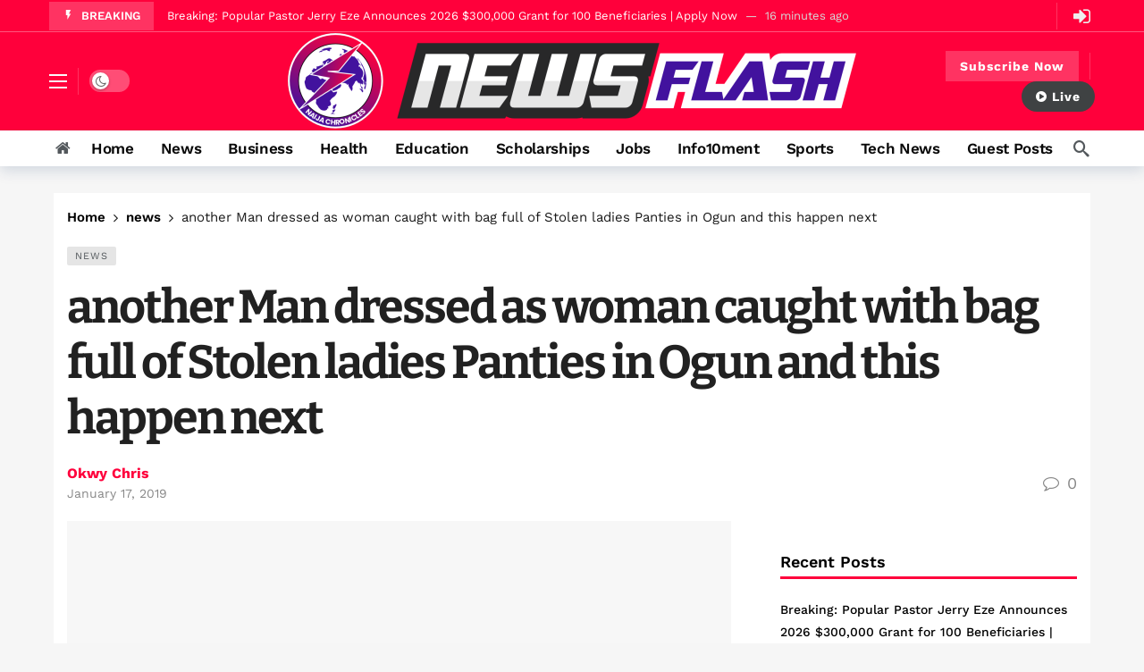

--- FILE ---
content_type: text/html; charset=UTF-8
request_url: https://www.newsflashngr.com/another-man-dressed-as-woman-caught-with-bag-full-of-stolen-ladies-panties-in-ogun-and-this-happen-next/
body_size: 39537
content:
<!DOCTYPE html>
<html lang="en-US" prefix="og: https://ogp.me/ns#">
<head><meta name="p:domain_verify" content="7844625cfa2d89ca209a6543080f5f1c"/>
	<meta http-equiv="Content-Type" content="text/html; charset=UTF-8" />
	
	
	<meta name='viewport' content='width=device-width, initial-scale=1, user-scalable=yes' />
	<link rel="profile" href="https://gmpg.org/xfn/11" />
	<link rel="pingback" href="https://www.newsflashngr.com/xmlrpc.php" />
	<style id="jetpack-boost-critical-css">@media all{ul{box-sizing:border-box}.screen-reader-text{border:0;clip-path:inset(50%);height:1px;margin:-1px;overflow:hidden;padding:0;position:absolute;width:1px;word-wrap:normal!important}.screen-reader-text{border:0;clip-path:inset(50%);height:1px;margin:-1px;overflow:hidden;padding:0;position:absolute;width:1px;word-wrap:normal!important}@font-face{font-family:FontAwesome;font-weight:400;font-style:normal;font-display:swap}.fa{display:inline-block;font:normal normal normal 14px/1 FontAwesome;font-size:inherit;text-rendering:auto;-webkit-font-smoothing:antialiased;-moz-osx-font-smoothing:grayscale}.fa-search:before{content:""}.fa-home:before{content:""}.fa-lock:before{content:""}.fa-arrow-up:before{content:""}.fa-sign-in:before{content:""}.fa-comment-o:before{content:""}.fa-angle-left:before{content:""}.fa-play-circle:before{content:""}.mfp-hide{display:none!important}@font-face{font-family:akfi;font-weight:400;font-style:normal;font-display:swap}[class*=akfi-]{display:inline-block;font-family:akfi!important;speak:none!important;font-style:normal!important;font-weight:400!important;font-variant:normal!important;text-transform:none!important;line-height:1!important;-webkit-font-smoothing:antialiased;-moz-osx-font-smoothing:grayscale}.akfi-flash_on:before{content:""}.akfi-search:before{content:""}a,article,body,div,form,h1,h3,h4,header,html,i,img,ins,label,li,p,span,ul{margin:0;padding:0;border:none;outline:0;font-size:100%;font:inherit;vertical-align:baseline}article,header{display:block}*{-webkit-box-sizing:border-box;box-sizing:border-box}:root{--ak-bg-color:#ffffff;--ak-dark-bg-color:#f6f6f6;--ak-text-color:#53585c;--ak-link-text-color:#000000;--ak-meta-text-color:#a0a0a0;--ak-border-color:#f4f4f4;--ak-alpha-bg-color:rgba(0,0,0,0.1);--ak-alpha-border-color:rgba(0,0,0,0.15);--ak-bar-bg-color:#ffffff;--ak-box-bg-color:#ffffff;--ak-box-border-color:rgba(0,0,0,0.1);--ak-highlight-color:#4493e0}body,html{height:100%;margin:0}body{color:var(--ak-text-color);background-color:var(--ak-bg-color);font-family:Helvetica Neue,Helvetica,Roboto,Arial,sans-serif;font-size:14px;line-height:1.6em;-webkit-text-size-adjust:100%;-ms-text-size-adjust:100%;text-rendering:optimizeLegibility;-webkit-text-decoration-skip:ink;text-decoration-skip-ink:auto;-webkit-font-smoothing:antialiased;-moz-osx-font-smoothing:grayscale}.screen-reader-text{clip:rect(1px,1px,1px,1px);position:absolute!important;white-space:nowrap;height:1px;width:1px;overflow:hidden}h1,h3,h4{color:#000;line-height:1.4;font-weight:700;-ms-word-wrap:break-word;word-wrap:break-word;text-rendering:optimizeLegibility}h1{font-size:2.44em;margin:.67em 0 .5em}h3{font-size:1.56em;margin:1em 0 .5em}h4{font-size:1.25em;margin:1.33em 0 .5em}a{color:var(--ak-link-text-color)}a{text-decoration:none}ul{list-style:none}img{vertical-align:middle}img{max-width:100%;-ms-interpolation-mode:bicubic;height:auto}button,input,label{font:inherit}i{font-style:italic}p{margin:0 0 1.75em;text-rendering:optimizeLegibility}.clearfix:after,.clearfix:before{display:table;content:"";line-height:0;clear:both}.clearfix:after{clear:both!important}.clearfix:after,.container:after,.row:after{content:"";display:table;clear:both}.hidden{display:none}input[type=password],input[type=text]{display:inline-block;background:var(--ak-box-bg-color);color:var(--ak-text-color);border:1px solid var(--ak-box-border-color);outline:0;font-size:14px;font-weight:400;width:100%;max-width:100%;min-height:40px;margin:0;padding:7px 14px;border-radius:0;-webkit-box-shadow:none;box-shadow:none}.btn,input[type=submit]{border:1px solid #fff0;background-color:var(--ak-highlight-color);color:#fff;height:36px;line-height:34px;padding:0 15px;display:inline-block;text-align:center;font-size:14px;font-weight:700;letter-spacing:1px;outline:0;-webkit-appearance:none;-webkit-box-sizing:content-box;box-sizing:content-box}.btn .ak-icon,.btn .fa{margin-right:5px;font-size:inherit}.btn.round{border-radius:40px}.ak-toggle-container{position:relative;display:block;width:45px;height:25px}.ak-toggle-container input{position:absolute;opacity:0;width:100%;height:100%;z-index:1}.ak-toggle-container .slider{position:absolute;top:0;left:0;right:0;bottom:0;background-color:rgb(0 0 0/.1)}.ak-toggle-container .slider:before{color:#666;background-color:#fff;position:absolute;content:"";font-size:14px!important;height:19px;line-height:20px;width:19px;text-align:center;left:3px;bottom:3px;-webkit-box-shadow:0 1px 3px rgb(0 0 0/.3);box-shadow:0 1px 3px rgb(0 0 0/.3)}.ak-toggle-container .slider.round{border-radius:25px}.ak-toggle-container .slider.round:before{border-radius:50%}.ak-bar-dark .ak-bar-item>.ak-toggle-container .slider,.dark .ak-toggle-container .slider{background-color:rgb(255 255 255/.3)}.ak_search_form{position:relative;border-radius:3px;overflow:hidden}.ak_search_form .search-submit{color:#fff;border:0;font-size:14px;outline:0;position:absolute;height:auto;min-height:unset;top:1px;bottom:1px;right:1px;padding:0 15px;border-radius:0 3px 3px 0}.ak_search_form .search-submit .fa{margin:0}.modal-step-container .modal-step-page{display:none;position:relative;width:100%;opacity:1}.modal-step-container .modal-step-page.modal-current-step{display:block}.modal-step-container .modal-step-page .go-modal-step.go-modal-login-page{top:18px;position:relative}.ak-auth-modal{padding:0!important;width:auto;max-width:420px;margin:0 auto;position:relative}.ak-auth-modal .modal-message{font-size:16px}.login-wrap{width:100%;position:relative;margin-left:auto;margin-right:auto;padding:40px 50px;display:inline-block;vertical-align:middle;background:var(--ak-box-bg-color);border:none;border-radius:3px;-webkit-box-shadow:0 0 30px rgb(0 0 0/.31);box-shadow:0 0 30px rgb(0 0 0/.31)}@media only screen and (max-width:767px){.login-wrap{padding:30px 30px}}.login-header{text-align:center;color:var(--ak-text-color);font-size:16px;margin-bottom:15px}.login-header h3{margin-top:0}.login-header .login-icon{display:block;margin-bottom:10px;font-size:64px}.login-field{margin-bottom:15px}.remember-checkbox{position:absolute;z-index:-1000;left:-1000px;overflow:hidden;clip:rect(0 0 0 0);height:1px;width:1px;margin:-1px;padding:0;border:0}.remember-checkbox+.remember-label{padding-left:21px;height:16px;display:inline-block;line-height:16px;background-repeat:no-repeat;background-position:0 0;font-size:14px;vertical-align:middle;color:var(--ak-meta-text-color)}.remember-checkbox:checked+.remember-label{background-position:0-16px;color:var(--ak-meta-text-color)}.remember-label{background-image:url([data-uri]);-webkit-touch-callout:none}.login-reset{display:-webkit-box;display:-ms-flexbox;display:flex;-webkit-box-pack:justify;-ms-flex-pack:justify;justify-content:space-between}.reset-link{color:var(--ak-text-link-color)}.login-remember{color:var(--ak-meta-text-color)}.login-submit{margin-bottom:10px}.login-btn{border-radius:3px;padding:0!important;height:38px!important;width:100%}.reset-submit .login-btn{background:#575757!important}.login-buttom-text{font-size:14px;color:var(--ak-meta-text-color);text-align:center;margin-bottom:0}.row{margin-right:-15px;margin-left:-15px}.ak-container{width:auto;margin:0 auto;padding:0}.container{width:100%;margin-right:auto;margin-left:auto}.container{padding-right:15px;padding-left:15px}@media (max-width:576px){.container{max-width:540px}}@media (min-width:768px){.container{max-width:750px}}@media (min-width:992px){.container{max-width:970px}}@media (min-width:1200px){.container{max-width:1170px}body.content-boxed .ak-content-wrap .ak-container{max-width:1200px}}.col-md-4,.col-md-8{position:relative;min-height:1px;padding-right:15px;padding-left:15px}@media (min-width:992px){.col-md-4,.col-md-8{float:left}.col-md-8{width:66.66666667%}.col-md-4{width:33.33333333%}}.ak-row{-js-display:flex;display:-ms-flexbox;display:-webkit-box;display:flex;-ms-flex-flow:row nowrap;-webkit-box-orient:horizontal;-webkit-box-direction:normal;flex-flow:row nowrap;-ms-flex-pack:justify;-webkit-box-pack:justify;justify-content:space-between;-ms-flex-direction:row;flex-direction:row;height:100%;margin-left:-15px;margin-right:-15px}.ak-inner-row{width:100%;display:inline-block;display:-ms-flexbox;display:-webkit-box;display:flex;-ms-flex-flow:row wrap;-webkit-box-orient:horizontal;-webkit-box-direction:normal;flex-flow:row wrap;-ms-flex-direction:row;flex-direction:row}.ak-column{-js-display:flex;display:-ms-flexbox;display:-webkit-box;display:flex;-webkit-box-orient:vertical;-webkit-box-direction:normal;-ms-flex-direction:column;flex-direction:column;padding-left:15px;padding-right:15px;max-width:100%;-webkit-box-flex:1;-ms-flex:1 1 100%;flex:1 1 100%;min-width:0}.ak-column>div{padding:7px 0}.ak-column>div:first-child{padding-top:0}.ak-column>div:last-child{padding-bottom:0}.ak-column-grow{-webkit-box-flex:1;-ms-flex:1;flex:1}.ak-column-normal{-webkit-box-flex:0 0 auto;-ms-flex:0 0 auto;flex:0 0 auto}.ak-column-left{margin-right:auto}.ak-column-center{margin:0 auto}.ak-column-right{margin-left:auto}.ak-justify-content-left{-webkit-box-pack:start;-ms-flex-pack:start;justify-content:flex-start}.ak-justify-content-right{-webkit-box-pack:end;-ms-flex-pack:end;justify-content:flex-end}.ak-justify-content-center{-webkit-box-pack:center;-ms-flex-pack:center;justify-content:center}.ak-row-items-middle{-ms-flex-align:center;-webkit-box-align:center;align-items:center}.ak-main-wrap{position:relative;overflow:hidden}.ak-main-bg-wrap{width:100%;height:100%;position:fixed;z-index:0;top:0}.ak-content-wrap{position:relative}.ak-content{padding:30px 0 40px}body.content-boxed{background-color:var(--ak-dark-bg-color)}body.content-boxed .ak-content-wrap .ak-container{background-color:var(--ak-bg-color)}body.content-boxed .ak-content-wrap .ak-container{margin-left:auto;margin-right:auto}@media only screen and (min-width:1200px){.ak-layout-style-1 .sidebar-column-primary{padding-left:40px}}.ak-bar{position:relative;display:-webkit-box;display:-ms-flexbox;display:flex;-webkit-box-align:center;-ms-flex-align:center;align-items:center}.ak-bar .ak-bar-inner{position:relative;height:100%}.ak-bar:not(.boxed){background-color:var(--ak-bar-bg-color);border-width:0;border-style:solid;border-color:var(--ak-alpha-border-color)}.ak-bar .ak-bar-item{padding:0 7px}.ak-bar .ak-bar-item:first-child{padding-left:0!important}.ak-bar .ak-bar-item:last-child{padding-right:0!important}.ak-bar-dark{--ak-bar-bg-color:#13161a}.ak-bar-dark .ak-header-icon-btn{color:#eee}.ak-bar-dark:not(.boxed){background-color:var(--ak-bar-bg-color);border-color:rgb(255 255 255/.1);color:#fff}.ak-header-wrap{z-index:5;position:relative;background-color:var(--ak-bg-color)}.ak-header-wrap .ak-top-bar{font-size:12px;height:35px;border-bottom-width:1px}.ak-header-wrap .ak-mid-bar{min-height:60px;border-bottom-width:1px}.ak-header-wrap .ak-bottom-bar{min-height:50px;border-bottom-width:1px}.ak-header-bottom-shadow{border-bottom-width:0;-webkit-box-shadow:0 5px 15px rgb(4 49 99/.15);box-shadow:0 5px 15px rgb(4 49 99/.15)}.ak-header-bottom-shadow .ak-bar:last-child{border-bottom-width:0}.ak-header-icon-btn{font-size:18px;color:var(--ak-text-color);height:30px;border-radius:100%;line-height:30px;width:30px;display:-webkit-box;display:-ms-flexbox;display:flex;-webkit-box-align:center;-ms-flex-align:center;align-items:center;-webkit-box-pack:center;-ms-flex-pack:center;justify-content:center;text-align:center}.ak-top-bar .ak-header-icon-btn{font-size:15px}.ak-dropdown{visibility:hidden;opacity:0;position:absolute;top:45px;right:0;z-index:999;border-radius:4px;border:none;width:342px;padding:20px;background:var(--ak-bg-color);border:1px solid var(--ak-border-color);-webkit-box-shadow:0 2px 6px rgb(0 0 0/.2);box-shadow:0 2px 6px rgb(0 0 0/.2);transform:translate3d(0,20px,0);-webkit-transform:translate3d(0,20px,0);-moz-transform:translate3d(0,20px,0);-ms-transform:translate3d(0,20px,0);-o-transform:translate3d(0,20px,0)}.ak-dropdown:before{border-color:#fff0 #fff0 var(--ak-bg-color);border-style:solid;border-width:0 8px 8px;content:"";right:16px;position:absolute;top:-8px;z-index:98}.ak-dropdown:after{border-color:#fff0 #fff0 var(--ak-box-border-color);border-style:solid;border-width:0 9px 9px;content:"";right:15px;position:absolute;top:-9px;z-index:97}@media (max-width:767px){.ak-dropdown{width:300px}}.ak-header-mobile-wrap{display:none;position:relative;z-index:5}.ak-header-mobile-wrap .ak-mobile-bar{position:relative;-webkit-box-shadow:0 2px 6px rgb(0 0 0/.1);box-shadow:0 2px 6px rgb(0 0 0/.1);height:60px}@media only screen and (max-width:991px){.ak-header-wrap{display:none}.ak-header-mobile-wrap{display:block}}.ak-sticky-bar{position:fixed;top:0;left:auto;width:100%;z-index:99;margin:0 auto;opacity:0;height:60px;visibility:hidden;-webkit-transform:translateY(-200px);-khtml-transform:translateY(-200px);transform:translateY(-200px)}.ak-sticky-bar .container{height:100%}.ak-sticky-bar:not(.boxed){border-bottom:0;-webkit-box-shadow:0 1px 8px 0 rgb(0 0 0/.1);box-shadow:0 1px 8px 0 rgb(0 0 0/.1)}.ak-post-sticky-wrap .ak-post-sticky-title{font-size:18px;font-weight:500;line-height:60px;white-space:nowrap;overflow:hidden;text-overflow:ellipsis;max-width:100%}.ak-header-search{z-index:1;position:relative}.ak-menu-handler{color:#212121;display:block;position:relative;width:20px;height:16px}.ak-bar-dark .ak-menu-handler{color:#fafafa}.ak-menu-handler span{position:absolute;width:100%;height:2px;left:0;border-top:2px solid}.ak-menu-handler span:first-child{top:0}.ak-menu-handler span:nth-child(2){top:50%;margin-top:-1px}.ak-menu-handler span:nth-child(3){bottom:0}.ak-header-divider{padding:0!important;margin:0 5px;height:30px;border-left:1px solid var(--ak-alpha-border-color)}.ak-bar-dark .ak-header-divider{border-color:rgb(255 255 255/.2)}.ak-header-user{position:relative}.ak-header-user .ak-header-icon-btn i{font-size:22px}.ak-logo-main{margin:0;padding:0;line-height:1;font-size:40px;font-weight:700;letter-spacing:-.02em}.ak-logo-main a{display:block}.ak-logo-main img{width:auto;height:auto;display:block;max-width:100%}.ak-bar .ak-header-button .btn{-webkit-box-sizing:content-box;box-sizing:content-box;height:32px;line-height:32px;display:-webkit-box;display:-ms-flexbox;display:flex;-webkit-box-align:center;-ms-flex-align:center;align-items:center}.ak-header-newsticker .ak-block{margin:0}.ak-header-newsticker .ak-block-newsticker,.ak-header-newsticker .ak-block-newsticker .ak-block-header,.ak-header-newsticker .ak-block-newsticker .ak-block-inner{height:32px;line-height:32px}.ak-header-newsticker .ak-block-newsticker .ak-block-inner{border-top:0;border-bottom:0}.ak-header-newsticker .ak-block-newsticker .ak-block-header .ak-block-title,.ak-header-newsticker .ak-block-newsticker .ak-newsticker-item span{line-height:32px}.ak-menu li{float:none}.ak-menu li>a{padding:0 8px;position:relative;font-size:14px;line-height:38px;font-weight:400;color:var(--ak-link-text-color);display:-webkit-box;display:-ms-flexbox;display:flex;-webkit-box-align:center;-ms-flex-align:center;align-items:center;vertical-align:middle}.ak-menu-wide>li{margin:0;padding:0;list-style:none;float:left}.ak-menu-wide>li>a{position:relative;color:inherit;font-size:12px;line-height:40px;padding-right:15px}.ak-menu-more-enabled{display:-webkit-box;display:-ms-flexbox;display:flex;-webkit-box-flex:1;-ms-flex:1;flex:1;-webkit-box-align:center;-ms-flex-align:center;align-items:center;max-width:100%;-ms-flex-wrap:nowrap;flex-wrap:nowrap;overflow:hidden}.ak-menu-more-enabled>ul.ak-menu{display:-webkit-box;display:-ms-flexbox;display:flex;-ms-flex-wrap:nowrap;flex-wrap:nowrap;-webkit-box-flex:1;-ms-flex:1;flex:1;width:100%;max-width:100%}.ak-menu-more-enabled>ul.ak-menu>li{-webkit-box-flex:0;-ms-flex:none;flex:none}.ak-menu-style-1>li>a{padding:0 15px}.ak-menu-style-1>li>a:before{content:"";position:absolute;bottom:0;margin:auto;left:0;right:0;width:0;height:3px;background-color:var(--ak-highlight-color);opacity:0}.ak-menu-style-6>li>a{display:inline-block;margin:0 12px 0 0;padding:0;background-color:transparent!important}.ak-menu-style-6>li:not(:last-child):after{content:"/";margin-right:12px;color:var(--ak-alpha-border-color)}.ak-main-menu>li>a{font-size:15px;line-height:60px;font-weight:700}.ak-mobile_menu-bar{overflow-x:auto;width:100%;display:block;-webkit-box-shadow:0 2px 6px rgb(0 0 0/.1);box-shadow:0 2px 6px rgb(0 0 0/.1);scrollbar-width:none;-ms-overflow-style:none}.ak-mobile_menu-bar::-webkit-scrollbar{display:none}.ak-mobile_menu-bar .container{max-width:-webkit-max-content;max-width:-moz-max-content;max-width:max-content;width:-webkit-max-content;width:-moz-max-content;width:max-content}.ak-mobile_menu-bar .ak-menu{-webkit-box-orient:horizontal;-webkit-box-direction:normal;-ms-flex-flow:row nowrap;flex-flow:row nowrap;display:-webkit-box;display:-ms-flexbox;display:flex}.ak-bar.ak-mobile_menu-bar:not(.boxed){border-top:1px solid var(--ak-border-color)}.ak-mobile-bar-menu>li>a{font-size:13px;font-weight:700}@media only screen and (max-width:767px){.ak-share-container{display:-webkit-box;display:-ms-flexbox;display:flex}}.ak-post-wrap{position:relative}.ak-post-wrap .ak-breadcrumb{padding-top:0;margin:-10px auto 10px}.ak-post-header{margin:0 0 20px}.ak-post-terms-wrapper{margin-bottom:10px;line-height:14px;display:block}.ak-post-terms{margin:0;display:inline-block}.ak-post-terms a{font-size:11px;letter-spacing:1px;line-height:1;color:var(--ak-text-color);background-color:var(--ak-alpha-bg-color);padding:5px 9px;display:inline-block;margin:0 5px 6px 0;border-radius:2px;text-decoration:none;text-transform:uppercase;text-rendering:auto;-webkit-font-smoothing:auto;-moz-osx-font-smoothing:auto}.ak-post-badges{float:right;margin-top:-4px}.ak-post-title{color:#212121;font-weight:700;font-size:2.7em;line-height:1.2;margin:0 0 20px;letter-spacing:-.04em}@media only screen and (max-width:992px){.ak-post-title{font-size:2em!important}}@media only screen and (max-width:768px){.ak-post-title{font-size:1.8em!important}}.ak-post-meta{position:relative;display:-webkit-box;display:-ms-flexbox;display:flex;-ms-align-items:center;-webkit-box-align:center;-ms-flex-align:center;align-items:center;-ms-flex-line-pack:start;align-content:flex-start;margin:0 0 20px;font-size:14px;line-height:1.6;color:#888;text-transform:none}.ak-post-meta a{color:inherit;font-weight:400}.ak-post-meta>div{display:inline-block}.ak-post-meta>div:not(:last-of-type){margin-right:10px}.ak-post-meta>div .ak-icon{font-size:inherit;margin-right:3px}.ak-post-meta-left{display:-webkit-box;display:-ms-flexbox;display:flex;-ms-align-items:center;-webkit-box-align:center;-ms-flex-align:center;align-items:center;-ms-flex-line-pack:start;align-content:flex-start}.ak-post-meta-left>div{display:inline-block}.ak-post-meta-right{text-align:right;-webkit-box-flex:1;-ms-flex:1 0 auto;flex:1 0 auto}.ak-post-meta-right>div{display:inline-block;font-size:18px}.ak-post-meta-right .ak-icon{margin-right:5px}@media (max-width:576px){.ak-post-meta,.ak-post-meta-left,.ak-post-meta-right{display:block}.ak-post-meta-right{margin-top:10px}}.ak-post-meta-author a{font-weight:700;font-size:16px;line-height:1;color:var(--ak-highlight-color)}.ak-post-meta.meta-style-1 .ak-post-meta-author{display:block}.ak-post-meta.meta-style-1 .ak-post-meta-details{display:block}.ak-post-meta.meta-style-1 .ak-post-meta-details>div{display:inline-block;margin-right:6px;line-height:1}.ak-post-featured{text-align:center;display:block;margin:0 0 30px;line-height:0;position:relative}.ak-post-featured img{max-width:100%;width:100%;height:auto!important}.ak-post-content{color:#333;font-size:16px;line-height:1.8;word-break:normal;-ms-word-wrap:break-word;word-wrap:break-word}.ak-post-content>p{margin:0 0 1.25em}.ak-post-content>div{margin:0 0 1.75em}@media only screen and (max-width:991px){.ak-post-content{font-size:16px!important;line-height:1.8!important}}@media only screen and (min-width:768px){.ak-post-style-7 .ak-post-title{font-size:48px}}.widget{margin-bottom:30px}.widget .widget-title{font-size:18px;margin-top:0}.widget_recent_entries{padding:0!important}.widget_recent_entries li{margin:0;font-weight:500;list-style:none;color:var(--ak-text-color);border-top:1px solid var(--ak-border-color);position:relative;padding:7px 0;font-size:1em;line-height:1.8em}.widget_recent_entries li:first-child{border-top:0;padding-top:0}.widget_recent_entries li:after{clear:both;content:"";display:table}.widget_recent_entries li a{color:var(--ak-link-text-color);display:inline-block;padding:0}.comment-wrapper .comment-section{display:none;width:100%}.comment-reply-title small a{position:absolute;top:4px;right:0;width:24px;height:24px;text-indent:-9999em}.comment-reply-title small a:after,.comment-reply-title small a:before{content:"";position:absolute;width:2px;height:100%;top:0;left:50%;background-color:var(--ak-text-color)}.comment-reply-title small a:before{-webkit-transform:rotate(45deg);transform:rotate(45deg)}.comment-reply-title small a:after{-webkit-transform:rotate(-45deg);transform:rotate(-45deg)}.ak-ad-header_bottom_ad{padding:15px 0;background-color:var(--ak-dark-bg-color);margin-bottom:0!important}.modal{z-index:99999}.ak-back-top{background:var(--ak-highlight-color);color:#fff;width:40px;height:40px;position:fixed;bottom:10px;right:10px;text-align:center;line-height:40px;z-index:999;opacity:0;visibility:hidden;font-size:16px;-webkit-box-shadow:0 1px 2px 0 rgb(0 0 0/.09);box-shadow:0 1px 2px 0 rgb(0 0 0/.09)}.ak-loading-box{position:absolute;display:none;top:0;left:0;right:0;bottom:0;z-index:9;text-align:center}.ak-loading-circle{position:relative;width:60px;margin-left:auto;margin-right:auto}.ak-loading-circle-inner{border-radius:50%;width:60px;height:60px;font-size:15px;position:relative;text-indent:-9999em;border-top:.4em solid rgb(0 0 0/.2);border-right:.4em solid rgb(0 0 0/.2);border-bottom:.4em solid rgb(0 0 0/.2);border-left:.4em solid rgb(0 0 0/.6);-webkit-transform:translateZ(0);transform:translateZ(0)}.ak-icon.fa{font-family:FontAwesome!important}.ak-breadcrumb{position:relative;padding:15px 0 15px 0;font-size:12px;line-height:1;color:var(--ak-text-color)}.ak-breadcrumb ul{padding:0;margin:0;list-style:none;white-space:nowrap;text-overflow:ellipsis;overflow:hidden;display:inherit}.ak-breadcrumb li{display:inline-block}.ak-breadcrumb li a,.ak-breadcrumb li span{color:var(--ak-link-text-color);display:inline-block}.ak-breadcrumb li:after{display:inline-block;font-family:FontAwesome;font-style:normal;font-weight:400;-webkit-font-smoothing:antialiased;-moz-osx-font-smoothing:grayscale;color:var(--ak-link-text-color);content:"";margin-left:9px;margin-right:9px;opacity:.9;vertical-align:top}.ak-breadcrumb li.ak-breadcrumb-end:after{display:none}.ak-breadcrumb li.ak-breadcrumb-end span{opacity:.9;font-weight:400}.ak-featured-thumb{position:relative;overflow:hidden;display:block;z-index:0}.ak-featured-thumb>img{position:absolute;top:0;bottom:0;left:0;width:100%;height:auto;min-height:100%;z-index:-1}.ak-featured-thumb.size-auto{height:auto}.dark{--ak-bg-color:#191c20;--ak-dark-bg-color:#131313;--ak-text-color:#eeeeee;--ak-link-text-color:#ffffff;--ak-meta-text-color:#d7d7d7;--ak-border-color:#303030;--ak-alpha-bg-color:rgba(255,255,255,0.1);--ak-alpha-border-color:rgba(255,255,255,0.15);--ak-bar-bg-color:#13161a;--ak-box-bg-color:#13161a;--ak-box-border-color:#24272f;color:var(--ak-text-color);background-color:var(--ak-bg-color)}.dark a,.dark h4{color:var(--ak-link-text-color)}.dark input::-webkit-input-placeholder{color:var(--ak-text-color)}.dark input::-moz-placeholder{color:var(--ak-text-color)}.dark input:-ms-input-placeholder{color:var(--ak-text-color)}.dark input::-ms-input-placeholder{color:var(--ak-text-color)}.dark input::placeholder{color:var(--ak-text-color)}.ak-dark-mode .ak-toggle-container .slider:before{font-family:FontAwesome;content:""}.ak-featured-cover{position:relative;overflow:hidden}.ak-block{position:relative;margin-bottom:40px}.ak-block-inner{position:relative}.ak-block-header{--ak-block-header-bg-color:#377dce;--ak-block-header-line-color:#377dce;--ak-block-title-text-color:#377dce;--ak-block-title-bg-color:#377dce;--ak-block-title-icon-color:inherit;--ak-block-title-text-size:inherit;--ak-block-title-line-height:inherit;position:relative;display:-webkit-box;display:-ms-flexbox;display:flex;-webkit-box-pack:justify;-ms-flex-pack:justify;justify-content:space-between;margin-bottom:25px;background-color:var(--ak-block-header-bg-color)}.ak-block-header:after{content:"";display:block;position:absolute;top:auto;bottom:auto;width:100%;border-color:var(--ak-block-header-line-color);background-color:var(--ak-block-header-line-color)}.dark .ak-block-header{--ak-block-title-text-color:#fff!important;--ak-block-title-icon-color:#fff!important}.ak-block-title{display:-webkit-box;display:-ms-flexbox;display:flex;-webkit-box-align:center;-ms-flex-align:center;align-items:center;margin:0;padding:0;background-color:var(--ak-block-title-bg-color);color:var(--ak-block-title-text-color)!important;font-size:18px;line-height:36px;font-weight:700;-ms-flex-negative:0;flex-shrink:0}.ak-block-title span{color:inherit;line-height:inherit}.ak-block-title .title-text{z-index:1;display:inline-block;font-size:var(--ak-block-title-text-size);line-height:var(--ak-block-title-line-height)}.ak-block-title:after{content:"";display:block;position:absolute;border-color:var(--ak-block-header-line-color);background-color:var(--ak-block-header-line-color)}.ak-block-title .ak-icon{margin-right:8px;line-height:inherit;color:var(--ak-block-title-icon-color)}.ak-block-header.ak-block-header-style-5{--ak-block-header-bg-color:transparent!important;--ak-block-title-bg-color:transparent!important}.ak-block-header.ak-block-header-style-5:after{display:none}.ak-block-header.ak-block-header-style-5 .ak-block-title{padding:0 17px 0 0}.ak-block-header.ak-block-header-style-5 .ak-block-title:after{top:auto;bottom:-3px;left:0;right:auto;width:100%;height:3px}.ak-block-header.ak-block-header-style-8{--ak-block-title-text-color:#fff;--ak-block-header-bg-color:transparent!important}.ak-block-header.ak-block-header-style-8:after{display:none}.ak-block-header.ak-block-header-style-8 .ak-block-title{padding:0 15px}.ak-block-header.ak-block-header-style-8 .ak-block-title:after{display:none}.ak-ad{text-align:center;margin-bottom:40px}.ak-block-newsticker{position:relative;display:block;height:40px;line-height:38px;overflow:hidden;margin-bottom:25px;background:var(--ak-box-bg-color);border:1px solid var(--ak-box-border-color)}.ak-block-newsticker .ak-block-header{float:left;height:40px;margin:0}.ak-block-newsticker .ak-block-header .ak-block-title{font-size:13px;line-height:40px}.ak-block-newsticker .ak-block-inner{border-left:0;padding:0 15px;height:40px;display:block;overflow:hidden;width:auto}.ak-block-newsticker .ak-newsticker-item{padding:0!important;margin:0!important;max-width:100%;overflow:hidden;text-overflow:ellipsis;white-space:nowrap}.ak-block-newsticker .ak-newsticker-item span{color:var(--ak-text-color);font-weight:400;font-size:13px;line-height:38px}.ak-block-newsticker .ak-newsticker-item span.newsticker-date{margin-left:5px;color:var(--ak-meta-text-color)}.ak-block-newsticker .ak-newsticker-item span.newsticker-date:before{content:"—";margin-right:5px}.ak-bar-dark .ak-block-newsticker{background:#fff0;border:0}@media only screen and (max-width:767px){.ak-block-newsticker .ak-block-header .ak-block-title{padding:0 10px}.ak-block-newsticker .ak-block-header .ak-block-title .title-text .ak-icon{margin-right:0}.ak-block-newsticker .ak-block-header .ak-block-title .title-text>span{display:none}}.ak-slider-container .ak-block-posts{margin:0}.ak-featured-thumb{position:relative;overflow:hidden;display:block;z-index:0}.ak-featured-thumb>img{position:absolute;top:0;bottom:0;left:0;width:100%;height:auto;min-height:100%;z-index:-1}.ak-featured-thumb.lazy-thumb>img{opacity:0}.ak-featured-thumb.lazy-thumb:before{content:"";opacity:1;background:var(--ak-dark-bg-color) url(https://www.newsflashngr.com/wp-content/plugins/newsy-elements/assets/images/imgloader.gif);background-position:center;background-size:cover;position:absolute;top:0;left:0;right:0;bottom:0;z-index:-1}.ak-featured-thumb.size-auto{height:auto}.screen-reader-text{height:1px;margin:-1px;overflow:hidden;padding:0;position:absolute;top:-10000em;width:1px;clip:rect(0,0,0,0);border:0}@media (prefers-reduced-motion:no-preference){html{scroll-behavior:smooth}}.clearfix::after,.clearfix::before{content:" ";display:table;clear:both}@media (min-width:1200px){body .container{max-width:1200px}}@media (min-width:1200px){body.content-boxed .ak-content-wrap .ak-container{max-width:1160px}}.ak-header-wrap{background-color:#d33}.ak-header-wrap .ak-top-bar.full-width{border-bottom-style:solid;border-bottom-color:rgb(255 255 255/.34);border-bottom-width:1px;background-color:#ff003b}.ak-header-wrap .ak-top-bar{min-height:36px}.ak-header-wrap .ak-mid-bar.full-width{border-bottom-style:solid;border-bottom-color:rgb(100 100 100/.1);border-bottom-width:1px;background-color:#ff003b}.ak-header-wrap .ak-mid-bar{min-height:110px}.ak-header-wrap .ak-bottom-bar{min-height:40px}.ak-header-mobile-wrap .ak-mobile-bar.full-width{background-color:#ff003b}.ak-header-mobile-logo .ak-logo-image img{width:131px}.ak-header-main-menu>.ak-menu>li>a{line-height:40px!important}.ak-header-main-menu>.ak-menu>li>a{color:#0a0a0a}.ak-header-main-menu>.ak-menu>li.current-menu-parent>a:before,.ak-header-main-menu>.ak-menu>li>a:before{background-color:#ff003b}.ak-header-button.ak-header-button2 .btn{background-color:rgb(255 255 255/.2)}.ak-header-button.ak-header-button3 .btn{background-color:#3f4243}.ak-post-sticky-wrap .ak-post-sticky-bar.full-width{background-color:#ff003b}.ak-post-sticky-wrap .ak-post-sticky-bar{height:50px}.ak-post-sticky-wrap .ak-post-sticky-title{line-height:50px}:root{--ak-highlight-color:rgb(255,0,60)}.ak-block-header{--ak-block-header-bg-color:rgb(255,0,60);--ak-block-header-line-color:rgb(255,0,60);--ak-block-title-text-color:rgb(255,0,60);--ak-block-title-bg-color:rgb(255,0,60)}body{font-family:"Work Sans"}h1,h3,h4{font-family:"Work Sans";font-weight:700}.ak-breadcrumb li{font-family:"Work Sans";font-weight:600;font-size:15px;color:#000}.ak-header-main-menu>.ak-menu>li>a{font-family:"Work Sans";font-weight:600;line-height:1.5em;font-size:17px;letter-spacing:-.02em;text-transform:none}.ak-post-wrap .ak-post-title{font-family:Bitter;font-weight:700;font-size:52px}.ak-post-content{font-family:Bitter;font-weight:400;font-size:18px}.ak-block-header .ak-block-title{font-family:"Work Sans";font-weight:600;line-height:32px;font-size:18px;letter-spacing:-.07px}.ak-block-header{--ak-block-title-text-color:rgb(0,0,0)}}</style><!-- Jetpack Site Verification Tags -->
<meta name="google-site-verification" content="S6SymP6t8i2MZHOaFbpRFJWVccHFBLfibS3dse01KYA" />
<meta name="msvalidate.01" content="3B1A9DD6E6543C1F9E5405C1C091E105" />

<!-- Search Engine Optimization by Rank Math - https://rankmath.com/ -->
<title>Another Man Dressed As Woman Caught With Bag Full Of Stolen Ladies Panties In Ogun And This Happen Next - News News | NewsFlash Naija | Breaking News, Entertainment, Tech &amp; Opportunities</title>
<meta name="description" content="another Man dressed as woman caught with bag full of Stolen ladies Panties in Ogun and this happen next The recent trend of stolen panties by unscrupulous"/>
<meta name="robots" content="follow, index, max-snippet:-1, max-video-preview:-1, max-image-preview:large"/>
<link rel="canonical" href="https://www.newsflashngr.com/another-man-dressed-as-woman-caught-with-bag-full-of-stolen-ladies-panties-in-ogun-and-this-happen-next/" />
<meta property="og:locale" content="en_US" />
<meta property="og:type" content="article" />
<meta property="og:title" content="Another Man Dressed As Woman Caught With Bag Full Of Stolen Ladies Panties In Ogun And This Happen Next - News News | NewsFlash Naija | Breaking News, Entertainment, Tech &amp; Opportunities" />
<meta property="og:description" content="another Man dressed as woman caught with bag full of Stolen ladies Panties in Ogun and this happen next The recent trend of stolen panties by unscrupulous" />
<meta property="og:url" content="https://www.newsflashngr.com/another-man-dressed-as-woman-caught-with-bag-full-of-stolen-ladies-panties-in-ogun-and-this-happen-next/" />
<meta property="og:site_name" content="NewsFlash Naija | Breaking News, Entertainment &amp; Politics" />
<meta property="article:publisher" content="https://www.facebook.com/realnewsflashnaija" />
<meta property="article:author" content="https://www.facebook.com/realnewsflashnaija" />
<meta property="article:section" content="news" />
<meta property="og:image" content="https://i0.wp.com/www.newsflashngr.com/wp-content/uploads/2019/01/oso-girls.jpg" />
<meta property="og:image:secure_url" content="https://i0.wp.com/www.newsflashngr.com/wp-content/uploads/2019/01/oso-girls.jpg" />
<meta property="og:image:width" content="678" />
<meta property="og:image:height" content="381" />
<meta property="og:image:alt" content="another man" />
<meta property="og:image:type" content="image/jpeg" />
<meta property="article:published_time" content="2019-01-17T12:22:03+00:00" />
<meta name="twitter:card" content="summary_large_image" />
<meta name="twitter:title" content="Another Man Dressed As Woman Caught With Bag Full Of Stolen Ladies Panties In Ogun And This Happen Next - News News | NewsFlash Naija | Breaking News, Entertainment, Tech &amp; Opportunities" />
<meta name="twitter:description" content="another Man dressed as woman caught with bag full of Stolen ladies Panties in Ogun and this happen next The recent trend of stolen panties by unscrupulous" />
<meta name="twitter:site" content="@real_newsflash" />
<meta name="twitter:creator" content="@real_newsflash" />
<meta name="twitter:image" content="https://i0.wp.com/www.newsflashngr.com/wp-content/uploads/2019/01/oso-girls.jpg" />
<meta name="twitter:label1" content="Written by" />
<meta name="twitter:data1" content="Okwy Chris" />
<meta name="twitter:label2" content="Time to read" />
<meta name="twitter:data2" content="Less than a minute" />
<script data-jetpack-boost="ignore" type="application/ld+json" class="rank-math-schema">{"@context":"https://schema.org","@graph":[{"@type":["Person","Organization"],"@id":"https://www.newsflashngr.com/#person","name":"Newsflashngr Media INC.","sameAs":["https://www.facebook.com/realnewsflashnaija","https://twitter.com/real_newsflash","{","\"@context\": \"https://schema.org\",","\"@type\": \"NewsMediaOrganization\",","\"name\": \"NewsFlashNGR\",","\"url\": \"https://www.newsflashngr.com/\",","\"logo\": {","\"@type\": \"ImageObject\",","\"url\": \"https://www.newsflashngr.com/wp-content/uploads/2025/03/cropped-NEWSFLASH-FACEOOK-LOGO.png\",","\"width\": 600,","\"height\": 60","},","\"sameAs\": [","\"https://www.facebook.com/realnewsflashnaija\",","\"https://twitter.com/real_newsflash\",","\"https://www.youtube.com/newsflashngrTV\"","],","\"foundingDate\": \"2018\",","\"founder\": {","\"@type\": \"Person\",","\"name\": \"NewsFlashNGR Editorial Team\"","},","\"description\": \"NewsFlashNGR delivers verified breaking news, politics, entertainment, and trending updates from Nigeria and around the world.\",","\"publisher\": {","\"@type\": \"Organization\",","\"name\": \"NewsFlashNGR\",","\"logo\": {","\"@type\": \"ImageObject\",","\"url\": \"https://www.newsflashngr.com/wp-content/uploads/2025/03/cropped-NEWSFLASH-FACEOOK-LOGO.png\"","}","}","}"],"logo":{"@type":"ImageObject","@id":"https://www.newsflashngr.com/#logo","url":"https://www.newsflashngr.com/wp-content/uploads/2025/03/okd-for-newsflashngr.png","contentUrl":"https://www.newsflashngr.com/wp-content/uploads/2025/03/okd-for-newsflashngr.png","caption":"NewsFlash Naija | Breaking News, Entertainment &amp; Politics","inLanguage":"en-US","width":"636","height":"107"},"image":{"@type":"ImageObject","@id":"https://www.newsflashngr.com/#logo","url":"https://www.newsflashngr.com/wp-content/uploads/2025/03/okd-for-newsflashngr.png","contentUrl":"https://www.newsflashngr.com/wp-content/uploads/2025/03/okd-for-newsflashngr.png","caption":"NewsFlash Naija | Breaking News, Entertainment &amp; Politics","inLanguage":"en-US","width":"636","height":"107"}},{"@type":"WebSite","@id":"https://www.newsflashngr.com/#website","url":"https://www.newsflashngr.com","name":"NewsFlash Naija | Breaking News, Entertainment &amp; Politics","alternateName":"Stay Informed. Stay Ahead. Together, Let\u2019s Make a Difference.","publisher":{"@id":"https://www.newsflashngr.com/#person"},"inLanguage":"en-US"},{"@type":"ImageObject","@id":"https://i0.wp.com/www.newsflashngr.com/wp-content/uploads/2019/01/oso-girls.jpg?fit=678%2C381&amp;ssl=1","url":"https://i0.wp.com/www.newsflashngr.com/wp-content/uploads/2019/01/oso-girls.jpg?fit=678%2C381&amp;ssl=1","width":"678","height":"381","caption":"another man","inLanguage":"en-US"},{"@type":"BreadcrumbList","@id":"https://www.newsflashngr.com/another-man-dressed-as-woman-caught-with-bag-full-of-stolen-ladies-panties-in-ogun-and-this-happen-next/#breadcrumb","itemListElement":[{"@type":"ListItem","position":"1","item":{"@id":"https://www.newsflashngr.com","name":"Home"}},{"@type":"ListItem","position":"2","item":{"@id":"https://www.newsflashngr.com/another-man-dressed-as-woman-caught-with-bag-full-of-stolen-ladies-panties-in-ogun-and-this-happen-next/","name":"another Man dressed as woman caught with bag full of Stolen ladies Panties in Ogun and this happen next"}}]},{"@type":"WebPage","@id":"https://www.newsflashngr.com/another-man-dressed-as-woman-caught-with-bag-full-of-stolen-ladies-panties-in-ogun-and-this-happen-next/#webpage","url":"https://www.newsflashngr.com/another-man-dressed-as-woman-caught-with-bag-full-of-stolen-ladies-panties-in-ogun-and-this-happen-next/","name":"Another Man Dressed As Woman Caught With Bag Full Of Stolen Ladies Panties In Ogun And This Happen Next - News News | NewsFlash Naija | Breaking News, Entertainment, Tech &amp; Opportunities","datePublished":"2019-01-17T12:22:03+00:00","dateModified":"2019-01-17T12:22:03+00:00","isPartOf":{"@id":"https://www.newsflashngr.com/#website"},"primaryImageOfPage":{"@id":"https://i0.wp.com/www.newsflashngr.com/wp-content/uploads/2019/01/oso-girls.jpg?fit=678%2C381&amp;ssl=1"},"inLanguage":"en-US","breadcrumb":{"@id":"https://www.newsflashngr.com/another-man-dressed-as-woman-caught-with-bag-full-of-stolen-ladies-panties-in-ogun-and-this-happen-next/#breadcrumb"}},{"@type":"Person","@id":"https://www.newsflashngr.com/another-man-dressed-as-woman-caught-with-bag-full-of-stolen-ladies-panties-in-ogun-and-this-happen-next/#author","name":"Okwy Chris","description":"Nigeria No 1 Online News Portal, Download Latest Naija Videos, Scholarship Programs, Jobs","image":{"@type":"ImageObject","@id":"https://secure.gravatar.com/avatar/1da0ffca5624562a5a967f3de6e4bb67a31976e90c173723228cd5afe41baf3c?s=96&amp;d=mm&amp;r=g","url":"https://secure.gravatar.com/avatar/1da0ffca5624562a5a967f3de6e4bb67a31976e90c173723228cd5afe41baf3c?s=96&amp;d=mm&amp;r=g","caption":"Okwy Chris","inLanguage":"en-US"},"sameAs":["https://www.newsflashngr.com/","https://www.facebook.com/realnewsflashnaija","https://twitter.com/real_newsflash","https://www.youtube.com/@newsflashngrTV"]},{"@type":"Article","headline":"another Man dressed as woman caught with bag full of Stolen ladies Panties in Ogun and this happen next","keywords":"another man, oscotech ogun state, stolen panties, school hostel, oscotech ogun","datePublished":"2019-01-17T12:22:03+00:00","dateModified":"2019-01-17T12:22:03+00:00","author":{"@id":"https://www.newsflashngr.com/another-man-dressed-as-woman-caught-with-bag-full-of-stolen-ladies-panties-in-ogun-and-this-happen-next/#author","name":"Okwy Chris"},"publisher":{"@id":"https://www.newsflashngr.com/#person"},"description":"The recent trend of stolen panties by unscrupulous elements of the society is still rampant as yet another report has been made from a school hostel in Oscotech, Ogun State.","name":"another Man dressed as woman caught with bag full of Stolen ladies Panties in Ogun and this happen next","@id":"https://www.newsflashngr.com/another-man-dressed-as-woman-caught-with-bag-full-of-stolen-ladies-panties-in-ogun-and-this-happen-next/#richSnippet","isPartOf":{"@id":"https://www.newsflashngr.com/another-man-dressed-as-woman-caught-with-bag-full-of-stolen-ladies-panties-in-ogun-and-this-happen-next/#webpage"},"image":{"@id":"https://i0.wp.com/www.newsflashngr.com/wp-content/uploads/2019/01/oso-girls.jpg?fit=678%2C381&amp;ssl=1"},"inLanguage":"en-US","mainEntityOfPage":{"@id":"https://www.newsflashngr.com/another-man-dressed-as-woman-caught-with-bag-full-of-stolen-ladies-panties-in-ogun-and-this-happen-next/#webpage"}}]}</script>
<!-- /Rank Math WordPress SEO plugin -->

<link rel='dns-prefetch' href='//platform-api.sharethis.com' />
<link rel='dns-prefetch' href='//stats.wp.com' />
<link rel='dns-prefetch' href='//fonts.googleapis.com' />
<link rel='dns-prefetch' href='//cdn.jsdelivr.net' />
<link rel='dns-prefetch' href='//cdnjs.cloudflare.com' />
<link rel='dns-prefetch' href='//use.fontawesome.com' />
<link rel='dns-prefetch' href='//www.googletagmanager.com' />
<link rel='dns-prefetch' href='//www.google-analytics.com' />
<link rel='dns-prefetch' href='//connect.facebook.net' />
<link rel='dns-prefetch' href='//s.w.org' />
<link rel='dns-prefetch' href='//disqus.com' />
<link rel='dns-prefetch' href='//c0.wp.com' />
<link rel='dns-prefetch' href='//jetpack.wordpress.com' />
<link rel='dns-prefetch' href='//s0.wp.com' />
<link rel='dns-prefetch' href='//public-api.wordpress.com' />
<link rel='dns-prefetch' href='//0.gravatar.com' />
<link rel='dns-prefetch' href='//1.gravatar.com' />
<link rel='dns-prefetch' href='//2.gravatar.com' />
<link rel='preconnect' href='//i0.wp.com' />
<link rel='preconnect' href='//c0.wp.com' />
<link rel="alternate" type="application/rss+xml" title="NewsFlash Naija | Breaking News, Entertainment, Tech &amp; Opportunities &raquo; Feed" href="https://www.newsflashngr.com/feed/" />
<link rel="alternate" type="application/rss+xml" title="NewsFlash Naija | Breaking News, Entertainment, Tech &amp; Opportunities &raquo; Comments Feed" href="https://www.newsflashngr.com/comments/feed/" />
<link rel="alternate" type="application/rss+xml" title="NewsFlash Naija | Breaking News, Entertainment, Tech &amp; Opportunities &raquo; another Man dressed as woman caught with bag full of Stolen ladies Panties in Ogun and this happen next Comments Feed" href="https://www.newsflashngr.com/another-man-dressed-as-woman-caught-with-bag-full-of-stolen-ladies-panties-in-ogun-and-this-happen-next/feed/" />
<link rel="alternate" title="oEmbed (JSON)" type="application/json+oembed" href="https://www.newsflashngr.com/wp-json/oembed/1.0/embed?url=https%3A%2F%2Fwww.newsflashngr.com%2Fanother-man-dressed-as-woman-caught-with-bag-full-of-stolen-ladies-panties-in-ogun-and-this-happen-next%2F" />
<link rel="alternate" title="oEmbed (XML)" type="text/xml+oembed" href="https://www.newsflashngr.com/wp-json/oembed/1.0/embed?url=https%3A%2F%2Fwww.newsflashngr.com%2Fanother-man-dressed-as-woman-caught-with-bag-full-of-stolen-ladies-panties-in-ogun-and-this-happen-next%2F&#038;format=xml" />
<link rel="alternate" type="application/rss+xml" title="NewsFlash Naija | Breaking News, Entertainment, Tech &amp; Opportunities &raquo; Stories Feed" href="https://www.newsflashngr.com/web-stories/feed/"><noscript><link rel='stylesheet' id='all-css-164cb072947a3b515975b857d963a0b7' href='https://www.newsflashngr.com/_jb_static/??deaad9ea22' type='text/css' media='all' /></noscript><link data-media="all" onload="this.media=this.dataset.media; delete this.dataset.media; this.removeAttribute( &apos;onload&apos; );" rel='stylesheet' id='all-css-164cb072947a3b515975b857d963a0b7' href='https://www.newsflashngr.com/_jb_static/??deaad9ea22' type='text/css' media="not all" />
<style id='ez-toc-inline-css'>
div#ez-toc-container .ez-toc-title {font-size: 120%;}div#ez-toc-container .ez-toc-title {font-weight: 500;}div#ez-toc-container ul li , div#ez-toc-container ul li a {font-size: 95%;}div#ez-toc-container ul li , div#ez-toc-container ul li a {font-weight: 500;}div#ez-toc-container nav ul ul li {font-size: 90%;}.ez-toc-box-title {font-weight: bold; margin-bottom: 10px; text-align: center; text-transform: uppercase; letter-spacing: 1px; color: #666; padding-bottom: 5px;position:absolute;top:-4%;left:5%;background-color: inherit;transition: top 0.3s ease;}.ez-toc-box-title.toc-closed {top:-25%;}
.ez-toc-container-direction {direction: ltr;}.ez-toc-counter ul{counter-reset: item ;}.ez-toc-counter nav ul li a::before {content: counters(item, '.', decimal) '. ';display: inline-block;counter-increment: item;flex-grow: 0;flex-shrink: 0;margin-right: .2em; float: left; }.ez-toc-widget-direction {direction: ltr;}.ez-toc-widget-container ul{counter-reset: item ;}.ez-toc-widget-container nav ul li a::before {content: counters(item, '.', decimal) '. ';display: inline-block;counter-increment: item;flex-grow: 0;flex-shrink: 0;margin-right: .2em; float: left; }
/*# sourceURL=ez-toc-inline-css */
</style>
<style id='wp-img-auto-sizes-contain-inline-css'>
img:is([sizes=auto i],[sizes^="auto," i]){contain-intrinsic-size:3000px 1500px}
/*# sourceURL=wp-img-auto-sizes-contain-inline-css */
</style>
<style id='wp-emoji-styles-inline-css'>

	img.wp-smiley, img.emoji {
		display: inline !important;
		border: none !important;
		box-shadow: none !important;
		height: 1em !important;
		width: 1em !important;
		margin: 0 0.07em !important;
		vertical-align: -0.1em !important;
		background: none !important;
		padding: 0 !important;
	}
/*# sourceURL=wp-emoji-styles-inline-css */
</style>
<style id='wp-block-library-theme-inline-css'>
.wp-block-audio :where(figcaption){color:#555;font-size:13px;text-align:center}.is-dark-theme .wp-block-audio :where(figcaption){color:#ffffffa6}.wp-block-audio{margin:0 0 1em}.wp-block-code{border:1px solid #ccc;border-radius:4px;font-family:Menlo,Consolas,monaco,monospace;padding:.8em 1em}.wp-block-embed :where(figcaption){color:#555;font-size:13px;text-align:center}.is-dark-theme .wp-block-embed :where(figcaption){color:#ffffffa6}.wp-block-embed{margin:0 0 1em}.blocks-gallery-caption{color:#555;font-size:13px;text-align:center}.is-dark-theme .blocks-gallery-caption{color:#ffffffa6}:root :where(.wp-block-image figcaption){color:#555;font-size:13px;text-align:center}.is-dark-theme :root :where(.wp-block-image figcaption){color:#ffffffa6}.wp-block-image{margin:0 0 1em}.wp-block-pullquote{border-bottom:4px solid;border-top:4px solid;color:currentColor;margin-bottom:1.75em}.wp-block-pullquote :where(cite),.wp-block-pullquote :where(footer),.wp-block-pullquote__citation{color:currentColor;font-size:.8125em;font-style:normal;text-transform:uppercase}.wp-block-quote{border-left:.25em solid;margin:0 0 1.75em;padding-left:1em}.wp-block-quote cite,.wp-block-quote footer{color:currentColor;font-size:.8125em;font-style:normal;position:relative}.wp-block-quote:where(.has-text-align-right){border-left:none;border-right:.25em solid;padding-left:0;padding-right:1em}.wp-block-quote:where(.has-text-align-center){border:none;padding-left:0}.wp-block-quote.is-large,.wp-block-quote.is-style-large,.wp-block-quote:where(.is-style-plain){border:none}.wp-block-search .wp-block-search__label{font-weight:700}.wp-block-search__button{border:1px solid #ccc;padding:.375em .625em}:where(.wp-block-group.has-background){padding:1.25em 2.375em}.wp-block-separator.has-css-opacity{opacity:.4}.wp-block-separator{border:none;border-bottom:2px solid;margin-left:auto;margin-right:auto}.wp-block-separator.has-alpha-channel-opacity{opacity:1}.wp-block-separator:not(.is-style-wide):not(.is-style-dots){width:100px}.wp-block-separator.has-background:not(.is-style-dots){border-bottom:none;height:1px}.wp-block-separator.has-background:not(.is-style-wide):not(.is-style-dots){height:2px}.wp-block-table{margin:0 0 1em}.wp-block-table td,.wp-block-table th{word-break:normal}.wp-block-table :where(figcaption){color:#555;font-size:13px;text-align:center}.is-dark-theme .wp-block-table :where(figcaption){color:#ffffffa6}.wp-block-video :where(figcaption){color:#555;font-size:13px;text-align:center}.is-dark-theme .wp-block-video :where(figcaption){color:#ffffffa6}.wp-block-video{margin:0 0 1em}:root :where(.wp-block-template-part.has-background){margin-bottom:0;margin-top:0;padding:1.25em 2.375em}
/*# sourceURL=/wp-includes/css/dist/block-library/theme.min.css */
</style>
<style id='classic-theme-styles-inline-css'>
/*! This file is auto-generated */
.wp-block-button__link{color:#fff;background-color:#32373c;border-radius:9999px;box-shadow:none;text-decoration:none;padding:calc(.667em + 2px) calc(1.333em + 2px);font-size:1.125em}.wp-block-file__button{background:#32373c;color:#fff;text-decoration:none}
/*# sourceURL=/wp-includes/css/classic-themes.min.css */
</style>
<style id='jetpack-sharing-buttons-style-inline-css'>
.jetpack-sharing-buttons__services-list{display:flex;flex-direction:row;flex-wrap:wrap;gap:0;list-style-type:none;margin:5px;padding:0}.jetpack-sharing-buttons__services-list.has-small-icon-size{font-size:12px}.jetpack-sharing-buttons__services-list.has-normal-icon-size{font-size:16px}.jetpack-sharing-buttons__services-list.has-large-icon-size{font-size:24px}.jetpack-sharing-buttons__services-list.has-huge-icon-size{font-size:36px}@media print{.jetpack-sharing-buttons__services-list{display:none!important}}.editor-styles-wrapper .wp-block-jetpack-sharing-buttons{gap:0;padding-inline-start:0}ul.jetpack-sharing-buttons__services-list.has-background{padding:1.25em 2.375em}
/*# sourceURL=https://www.newsflashngr.com/wp-content/plugins/jetpack/_inc/blocks/sharing-buttons/view.css */
</style>
<style id='global-styles-inline-css'>
:root{--wp--preset--aspect-ratio--square: 1;--wp--preset--aspect-ratio--4-3: 4/3;--wp--preset--aspect-ratio--3-4: 3/4;--wp--preset--aspect-ratio--3-2: 3/2;--wp--preset--aspect-ratio--2-3: 2/3;--wp--preset--aspect-ratio--16-9: 16/9;--wp--preset--aspect-ratio--9-16: 9/16;--wp--preset--color--black: #000000;--wp--preset--color--cyan-bluish-gray: #abb8c3;--wp--preset--color--white: #ffffff;--wp--preset--color--pale-pink: #f78da7;--wp--preset--color--vivid-red: #cf2e2e;--wp--preset--color--luminous-vivid-orange: #ff6900;--wp--preset--color--luminous-vivid-amber: #fcb900;--wp--preset--color--light-green-cyan: #7bdcb5;--wp--preset--color--vivid-green-cyan: #00d084;--wp--preset--color--pale-cyan-blue: #8ed1fc;--wp--preset--color--vivid-cyan-blue: #0693e3;--wp--preset--color--vivid-purple: #9b51e0;--wp--preset--gradient--vivid-cyan-blue-to-vivid-purple: linear-gradient(135deg,rgb(6,147,227) 0%,rgb(155,81,224) 100%);--wp--preset--gradient--light-green-cyan-to-vivid-green-cyan: linear-gradient(135deg,rgb(122,220,180) 0%,rgb(0,208,130) 100%);--wp--preset--gradient--luminous-vivid-amber-to-luminous-vivid-orange: linear-gradient(135deg,rgb(252,185,0) 0%,rgb(255,105,0) 100%);--wp--preset--gradient--luminous-vivid-orange-to-vivid-red: linear-gradient(135deg,rgb(255,105,0) 0%,rgb(207,46,46) 100%);--wp--preset--gradient--very-light-gray-to-cyan-bluish-gray: linear-gradient(135deg,rgb(238,238,238) 0%,rgb(169,184,195) 100%);--wp--preset--gradient--cool-to-warm-spectrum: linear-gradient(135deg,rgb(74,234,220) 0%,rgb(151,120,209) 20%,rgb(207,42,186) 40%,rgb(238,44,130) 60%,rgb(251,105,98) 80%,rgb(254,248,76) 100%);--wp--preset--gradient--blush-light-purple: linear-gradient(135deg,rgb(255,206,236) 0%,rgb(152,150,240) 100%);--wp--preset--gradient--blush-bordeaux: linear-gradient(135deg,rgb(254,205,165) 0%,rgb(254,45,45) 50%,rgb(107,0,62) 100%);--wp--preset--gradient--luminous-dusk: linear-gradient(135deg,rgb(255,203,112) 0%,rgb(199,81,192) 50%,rgb(65,88,208) 100%);--wp--preset--gradient--pale-ocean: linear-gradient(135deg,rgb(255,245,203) 0%,rgb(182,227,212) 50%,rgb(51,167,181) 100%);--wp--preset--gradient--electric-grass: linear-gradient(135deg,rgb(202,248,128) 0%,rgb(113,206,126) 100%);--wp--preset--gradient--midnight: linear-gradient(135deg,rgb(2,3,129) 0%,rgb(40,116,252) 100%);--wp--preset--font-size--small: 13px;--wp--preset--font-size--medium: 20px;--wp--preset--font-size--large: 36px;--wp--preset--font-size--x-large: 42px;--wp--preset--spacing--20: 0.44rem;--wp--preset--spacing--30: 0.67rem;--wp--preset--spacing--40: 1rem;--wp--preset--spacing--50: 1.5rem;--wp--preset--spacing--60: 2.25rem;--wp--preset--spacing--70: 3.38rem;--wp--preset--spacing--80: 5.06rem;--wp--preset--shadow--natural: 6px 6px 9px rgba(0, 0, 0, 0.2);--wp--preset--shadow--deep: 12px 12px 50px rgba(0, 0, 0, 0.4);--wp--preset--shadow--sharp: 6px 6px 0px rgba(0, 0, 0, 0.2);--wp--preset--shadow--outlined: 6px 6px 0px -3px rgb(255, 255, 255), 6px 6px rgb(0, 0, 0);--wp--preset--shadow--crisp: 6px 6px 0px rgb(0, 0, 0);}:where(.is-layout-flex){gap: 0.5em;}:where(.is-layout-grid){gap: 0.5em;}body .is-layout-flex{display: flex;}.is-layout-flex{flex-wrap: wrap;align-items: center;}.is-layout-flex > :is(*, div){margin: 0;}body .is-layout-grid{display: grid;}.is-layout-grid > :is(*, div){margin: 0;}:where(.wp-block-columns.is-layout-flex){gap: 2em;}:where(.wp-block-columns.is-layout-grid){gap: 2em;}:where(.wp-block-post-template.is-layout-flex){gap: 1.25em;}:where(.wp-block-post-template.is-layout-grid){gap: 1.25em;}.has-black-color{color: var(--wp--preset--color--black) !important;}.has-cyan-bluish-gray-color{color: var(--wp--preset--color--cyan-bluish-gray) !important;}.has-white-color{color: var(--wp--preset--color--white) !important;}.has-pale-pink-color{color: var(--wp--preset--color--pale-pink) !important;}.has-vivid-red-color{color: var(--wp--preset--color--vivid-red) !important;}.has-luminous-vivid-orange-color{color: var(--wp--preset--color--luminous-vivid-orange) !important;}.has-luminous-vivid-amber-color{color: var(--wp--preset--color--luminous-vivid-amber) !important;}.has-light-green-cyan-color{color: var(--wp--preset--color--light-green-cyan) !important;}.has-vivid-green-cyan-color{color: var(--wp--preset--color--vivid-green-cyan) !important;}.has-pale-cyan-blue-color{color: var(--wp--preset--color--pale-cyan-blue) !important;}.has-vivid-cyan-blue-color{color: var(--wp--preset--color--vivid-cyan-blue) !important;}.has-vivid-purple-color{color: var(--wp--preset--color--vivid-purple) !important;}.has-black-background-color{background-color: var(--wp--preset--color--black) !important;}.has-cyan-bluish-gray-background-color{background-color: var(--wp--preset--color--cyan-bluish-gray) !important;}.has-white-background-color{background-color: var(--wp--preset--color--white) !important;}.has-pale-pink-background-color{background-color: var(--wp--preset--color--pale-pink) !important;}.has-vivid-red-background-color{background-color: var(--wp--preset--color--vivid-red) !important;}.has-luminous-vivid-orange-background-color{background-color: var(--wp--preset--color--luminous-vivid-orange) !important;}.has-luminous-vivid-amber-background-color{background-color: var(--wp--preset--color--luminous-vivid-amber) !important;}.has-light-green-cyan-background-color{background-color: var(--wp--preset--color--light-green-cyan) !important;}.has-vivid-green-cyan-background-color{background-color: var(--wp--preset--color--vivid-green-cyan) !important;}.has-pale-cyan-blue-background-color{background-color: var(--wp--preset--color--pale-cyan-blue) !important;}.has-vivid-cyan-blue-background-color{background-color: var(--wp--preset--color--vivid-cyan-blue) !important;}.has-vivid-purple-background-color{background-color: var(--wp--preset--color--vivid-purple) !important;}.has-black-border-color{border-color: var(--wp--preset--color--black) !important;}.has-cyan-bluish-gray-border-color{border-color: var(--wp--preset--color--cyan-bluish-gray) !important;}.has-white-border-color{border-color: var(--wp--preset--color--white) !important;}.has-pale-pink-border-color{border-color: var(--wp--preset--color--pale-pink) !important;}.has-vivid-red-border-color{border-color: var(--wp--preset--color--vivid-red) !important;}.has-luminous-vivid-orange-border-color{border-color: var(--wp--preset--color--luminous-vivid-orange) !important;}.has-luminous-vivid-amber-border-color{border-color: var(--wp--preset--color--luminous-vivid-amber) !important;}.has-light-green-cyan-border-color{border-color: var(--wp--preset--color--light-green-cyan) !important;}.has-vivid-green-cyan-border-color{border-color: var(--wp--preset--color--vivid-green-cyan) !important;}.has-pale-cyan-blue-border-color{border-color: var(--wp--preset--color--pale-cyan-blue) !important;}.has-vivid-cyan-blue-border-color{border-color: var(--wp--preset--color--vivid-cyan-blue) !important;}.has-vivid-purple-border-color{border-color: var(--wp--preset--color--vivid-purple) !important;}.has-vivid-cyan-blue-to-vivid-purple-gradient-background{background: var(--wp--preset--gradient--vivid-cyan-blue-to-vivid-purple) !important;}.has-light-green-cyan-to-vivid-green-cyan-gradient-background{background: var(--wp--preset--gradient--light-green-cyan-to-vivid-green-cyan) !important;}.has-luminous-vivid-amber-to-luminous-vivid-orange-gradient-background{background: var(--wp--preset--gradient--luminous-vivid-amber-to-luminous-vivid-orange) !important;}.has-luminous-vivid-orange-to-vivid-red-gradient-background{background: var(--wp--preset--gradient--luminous-vivid-orange-to-vivid-red) !important;}.has-very-light-gray-to-cyan-bluish-gray-gradient-background{background: var(--wp--preset--gradient--very-light-gray-to-cyan-bluish-gray) !important;}.has-cool-to-warm-spectrum-gradient-background{background: var(--wp--preset--gradient--cool-to-warm-spectrum) !important;}.has-blush-light-purple-gradient-background{background: var(--wp--preset--gradient--blush-light-purple) !important;}.has-blush-bordeaux-gradient-background{background: var(--wp--preset--gradient--blush-bordeaux) !important;}.has-luminous-dusk-gradient-background{background: var(--wp--preset--gradient--luminous-dusk) !important;}.has-pale-ocean-gradient-background{background: var(--wp--preset--gradient--pale-ocean) !important;}.has-electric-grass-gradient-background{background: var(--wp--preset--gradient--electric-grass) !important;}.has-midnight-gradient-background{background: var(--wp--preset--gradient--midnight) !important;}.has-small-font-size{font-size: var(--wp--preset--font-size--small) !important;}.has-medium-font-size{font-size: var(--wp--preset--font-size--medium) !important;}.has-large-font-size{font-size: var(--wp--preset--font-size--large) !important;}.has-x-large-font-size{font-size: var(--wp--preset--font-size--x-large) !important;}
:where(.wp-block-post-template.is-layout-flex){gap: 1.25em;}:where(.wp-block-post-template.is-layout-grid){gap: 1.25em;}
:where(.wp-block-term-template.is-layout-flex){gap: 1.25em;}:where(.wp-block-term-template.is-layout-grid){gap: 1.25em;}
:where(.wp-block-columns.is-layout-flex){gap: 2em;}:where(.wp-block-columns.is-layout-grid){gap: 2em;}
:root :where(.wp-block-pullquote){font-size: 1.5em;line-height: 1.6;}
/*# sourceURL=global-styles-inline-css */
</style>
<noscript><link rel='stylesheet' id='ak-generated-fonts-css' href='https://fonts.googleapis.com/css2?family=Work+Sans:wght@400;500;600;700&#038;family=Bitter:wght@400;600;700&#038;subset=latin-ext&#038;display=swap' media='all' />
</noscript><style type="text/css">@font-face {font-family:Work Sans;font-style:normal;font-weight:400;src:url(/cf-fonts/v/work-sans/5.0.16/latin/wght/normal.woff2);unicode-range:U+0000-00FF,U+0131,U+0152-0153,U+02BB-02BC,U+02C6,U+02DA,U+02DC,U+0304,U+0308,U+0329,U+2000-206F,U+2074,U+20AC,U+2122,U+2191,U+2193,U+2212,U+2215,U+FEFF,U+FFFD;font-display:swap;}@font-face {font-family:Work Sans;font-style:normal;font-weight:400;src:url(/cf-fonts/v/work-sans/5.0.16/latin-ext/wght/normal.woff2);unicode-range:U+0100-02AF,U+0304,U+0308,U+0329,U+1E00-1E9F,U+1EF2-1EFF,U+2020,U+20A0-20AB,U+20AD-20CF,U+2113,U+2C60-2C7F,U+A720-A7FF;font-display:swap;}@font-face {font-family:Work Sans;font-style:normal;font-weight:400;src:url(/cf-fonts/v/work-sans/5.0.16/vietnamese/wght/normal.woff2);unicode-range:U+0102-0103,U+0110-0111,U+0128-0129,U+0168-0169,U+01A0-01A1,U+01AF-01B0,U+0300-0301,U+0303-0304,U+0308-0309,U+0323,U+0329,U+1EA0-1EF9,U+20AB;font-display:swap;}@font-face {font-family:Work Sans;font-style:normal;font-weight:500;src:url(/cf-fonts/v/work-sans/5.0.16/vietnamese/wght/normal.woff2);unicode-range:U+0102-0103,U+0110-0111,U+0128-0129,U+0168-0169,U+01A0-01A1,U+01AF-01B0,U+0300-0301,U+0303-0304,U+0308-0309,U+0323,U+0329,U+1EA0-1EF9,U+20AB;font-display:swap;}@font-face {font-family:Work Sans;font-style:normal;font-weight:500;src:url(/cf-fonts/v/work-sans/5.0.16/latin/wght/normal.woff2);unicode-range:U+0000-00FF,U+0131,U+0152-0153,U+02BB-02BC,U+02C6,U+02DA,U+02DC,U+0304,U+0308,U+0329,U+2000-206F,U+2074,U+20AC,U+2122,U+2191,U+2193,U+2212,U+2215,U+FEFF,U+FFFD;font-display:swap;}@font-face {font-family:Work Sans;font-style:normal;font-weight:500;src:url(/cf-fonts/v/work-sans/5.0.16/latin-ext/wght/normal.woff2);unicode-range:U+0100-02AF,U+0304,U+0308,U+0329,U+1E00-1E9F,U+1EF2-1EFF,U+2020,U+20A0-20AB,U+20AD-20CF,U+2113,U+2C60-2C7F,U+A720-A7FF;font-display:swap;}@font-face {font-family:Work Sans;font-style:normal;font-weight:600;src:url(/cf-fonts/v/work-sans/5.0.16/vietnamese/wght/normal.woff2);unicode-range:U+0102-0103,U+0110-0111,U+0128-0129,U+0168-0169,U+01A0-01A1,U+01AF-01B0,U+0300-0301,U+0303-0304,U+0308-0309,U+0323,U+0329,U+1EA0-1EF9,U+20AB;font-display:swap;}@font-face {font-family:Work Sans;font-style:normal;font-weight:600;src:url(/cf-fonts/v/work-sans/5.0.16/latin/wght/normal.woff2);unicode-range:U+0000-00FF,U+0131,U+0152-0153,U+02BB-02BC,U+02C6,U+02DA,U+02DC,U+0304,U+0308,U+0329,U+2000-206F,U+2074,U+20AC,U+2122,U+2191,U+2193,U+2212,U+2215,U+FEFF,U+FFFD;font-display:swap;}@font-face {font-family:Work Sans;font-style:normal;font-weight:600;src:url(/cf-fonts/v/work-sans/5.0.16/latin-ext/wght/normal.woff2);unicode-range:U+0100-02AF,U+0304,U+0308,U+0329,U+1E00-1E9F,U+1EF2-1EFF,U+2020,U+20A0-20AB,U+20AD-20CF,U+2113,U+2C60-2C7F,U+A720-A7FF;font-display:swap;}@font-face {font-family:Work Sans;font-style:normal;font-weight:700;src:url(/cf-fonts/v/work-sans/5.0.16/vietnamese/wght/normal.woff2);unicode-range:U+0102-0103,U+0110-0111,U+0128-0129,U+0168-0169,U+01A0-01A1,U+01AF-01B0,U+0300-0301,U+0303-0304,U+0308-0309,U+0323,U+0329,U+1EA0-1EF9,U+20AB;font-display:swap;}@font-face {font-family:Work Sans;font-style:normal;font-weight:700;src:url(/cf-fonts/v/work-sans/5.0.16/latin/wght/normal.woff2);unicode-range:U+0000-00FF,U+0131,U+0152-0153,U+02BB-02BC,U+02C6,U+02DA,U+02DC,U+0304,U+0308,U+0329,U+2000-206F,U+2074,U+20AC,U+2122,U+2191,U+2193,U+2212,U+2215,U+FEFF,U+FFFD;font-display:swap;}@font-face {font-family:Work Sans;font-style:normal;font-weight:700;src:url(/cf-fonts/v/work-sans/5.0.16/latin-ext/wght/normal.woff2);unicode-range:U+0100-02AF,U+0304,U+0308,U+0329,U+1E00-1E9F,U+1EF2-1EFF,U+2020,U+20A0-20AB,U+20AD-20CF,U+2113,U+2C60-2C7F,U+A720-A7FF;font-display:swap;}@font-face {font-family:Bitter;font-style:normal;font-weight:400;src:url(/cf-fonts/v/bitter/5.0.16/cyrillic/wght/normal.woff2);unicode-range:U+0301,U+0400-045F,U+0490-0491,U+04B0-04B1,U+2116;font-display:swap;}@font-face {font-family:Bitter;font-style:normal;font-weight:400;src:url(/cf-fonts/v/bitter/5.0.16/latin-ext/wght/normal.woff2);unicode-range:U+0100-02AF,U+0304,U+0308,U+0329,U+1E00-1E9F,U+1EF2-1EFF,U+2020,U+20A0-20AB,U+20AD-20CF,U+2113,U+2C60-2C7F,U+A720-A7FF;font-display:swap;}@font-face {font-family:Bitter;font-style:normal;font-weight:400;src:url(/cf-fonts/v/bitter/5.0.16/vietnamese/wght/normal.woff2);unicode-range:U+0102-0103,U+0110-0111,U+0128-0129,U+0168-0169,U+01A0-01A1,U+01AF-01B0,U+0300-0301,U+0303-0304,U+0308-0309,U+0323,U+0329,U+1EA0-1EF9,U+20AB;font-display:swap;}@font-face {font-family:Bitter;font-style:normal;font-weight:400;src:url(/cf-fonts/v/bitter/5.0.16/cyrillic-ext/wght/normal.woff2);unicode-range:U+0460-052F,U+1C80-1C88,U+20B4,U+2DE0-2DFF,U+A640-A69F,U+FE2E-FE2F;font-display:swap;}@font-face {font-family:Bitter;font-style:normal;font-weight:400;src:url(/cf-fonts/v/bitter/5.0.16/latin/wght/normal.woff2);unicode-range:U+0000-00FF,U+0131,U+0152-0153,U+02BB-02BC,U+02C6,U+02DA,U+02DC,U+0304,U+0308,U+0329,U+2000-206F,U+2074,U+20AC,U+2122,U+2191,U+2193,U+2212,U+2215,U+FEFF,U+FFFD;font-display:swap;}@font-face {font-family:Bitter;font-style:normal;font-weight:600;src:url(/cf-fonts/v/bitter/5.0.16/cyrillic-ext/wght/normal.woff2);unicode-range:U+0460-052F,U+1C80-1C88,U+20B4,U+2DE0-2DFF,U+A640-A69F,U+FE2E-FE2F;font-display:swap;}@font-face {font-family:Bitter;font-style:normal;font-weight:600;src:url(/cf-fonts/v/bitter/5.0.16/latin/wght/normal.woff2);unicode-range:U+0000-00FF,U+0131,U+0152-0153,U+02BB-02BC,U+02C6,U+02DA,U+02DC,U+0304,U+0308,U+0329,U+2000-206F,U+2074,U+20AC,U+2122,U+2191,U+2193,U+2212,U+2215,U+FEFF,U+FFFD;font-display:swap;}@font-face {font-family:Bitter;font-style:normal;font-weight:600;src:url(/cf-fonts/v/bitter/5.0.16/cyrillic/wght/normal.woff2);unicode-range:U+0301,U+0400-045F,U+0490-0491,U+04B0-04B1,U+2116;font-display:swap;}@font-face {font-family:Bitter;font-style:normal;font-weight:600;src:url(/cf-fonts/v/bitter/5.0.16/latin-ext/wght/normal.woff2);unicode-range:U+0100-02AF,U+0304,U+0308,U+0329,U+1E00-1E9F,U+1EF2-1EFF,U+2020,U+20A0-20AB,U+20AD-20CF,U+2113,U+2C60-2C7F,U+A720-A7FF;font-display:swap;}@font-face {font-family:Bitter;font-style:normal;font-weight:600;src:url(/cf-fonts/v/bitter/5.0.16/vietnamese/wght/normal.woff2);unicode-range:U+0102-0103,U+0110-0111,U+0128-0129,U+0168-0169,U+01A0-01A1,U+01AF-01B0,U+0300-0301,U+0303-0304,U+0308-0309,U+0323,U+0329,U+1EA0-1EF9,U+20AB;font-display:swap;}@font-face {font-family:Bitter;font-style:normal;font-weight:700;src:url(/cf-fonts/v/bitter/5.0.16/cyrillic/wght/normal.woff2);unicode-range:U+0301,U+0400-045F,U+0490-0491,U+04B0-04B1,U+2116;font-display:swap;}@font-face {font-family:Bitter;font-style:normal;font-weight:700;src:url(/cf-fonts/v/bitter/5.0.16/latin-ext/wght/normal.woff2);unicode-range:U+0100-02AF,U+0304,U+0308,U+0329,U+1E00-1E9F,U+1EF2-1EFF,U+2020,U+20A0-20AB,U+20AD-20CF,U+2113,U+2C60-2C7F,U+A720-A7FF;font-display:swap;}@font-face {font-family:Bitter;font-style:normal;font-weight:700;src:url(/cf-fonts/v/bitter/5.0.16/cyrillic-ext/wght/normal.woff2);unicode-range:U+0460-052F,U+1C80-1C88,U+20B4,U+2DE0-2DFF,U+A640-A69F,U+FE2E-FE2F;font-display:swap;}@font-face {font-family:Bitter;font-style:normal;font-weight:700;src:url(/cf-fonts/v/bitter/5.0.16/latin/wght/normal.woff2);unicode-range:U+0000-00FF,U+0131,U+0152-0153,U+02BB-02BC,U+02C6,U+02DA,U+02DC,U+0304,U+0308,U+0329,U+2000-206F,U+2074,U+20AC,U+2122,U+2191,U+2193,U+2212,U+2215,U+FEFF,U+FFFD;font-display:swap;}@font-face {font-family:Bitter;font-style:normal;font-weight:700;src:url(/cf-fonts/v/bitter/5.0.16/vietnamese/wght/normal.woff2);unicode-range:U+0102-0103,U+0110-0111,U+0128-0129,U+0168-0169,U+01A0-01A1,U+01AF-01B0,U+0300-0301,U+0303-0304,U+0308-0309,U+0323,U+0329,U+1EA0-1EF9,U+20AB;font-display:swap;}</style>
<noscript><link data-minify="1" rel='stylesheet' id='dashicons-css' href='https://www.newsflashngr.com/wp-content/cache/min/1/wp-includes/css/dashicons.min.css?ver=1768490404' media='all' />
</noscript><link data-minify="1" data-media="all" onload="this.media=this.dataset.media; delete this.dataset.media; this.removeAttribute( &apos;onload&apos; );" rel='stylesheet' id='dashicons-css' href='https://www.newsflashngr.com/wp-content/cache/min/1/wp-includes/css/dashicons.min.css?ver=1768490404' media="not all" />
<style id='rocket-lazyload-inline-css'>
.rll-youtube-player{position:relative;padding-bottom:56.23%;height:0;overflow:hidden;max-width:100%;}.rll-youtube-player:focus-within{outline: 2px solid currentColor;outline-offset: 5px;}.rll-youtube-player iframe{position:absolute;top:0;left:0;width:100%;height:100%;z-index:100;background:0 0}.rll-youtube-player img{bottom:0;display:block;left:0;margin:auto;max-width:100%;width:100%;position:absolute;right:0;top:0;border:none;height:auto;-webkit-transition:.4s all;-moz-transition:.4s all;transition:.4s all}.rll-youtube-player img:hover{-webkit-filter:brightness(75%)}.rll-youtube-player .play{height:100%;width:100%;left:0;top:0;position:absolute;background:url(https://www.newsflashngr.com/wp-content/plugins/wp-rocket/assets/img/youtube.png) no-repeat center;background-color: transparent !important;cursor:pointer;border:none;}.wp-embed-responsive .wp-has-aspect-ratio .rll-youtube-player{position:absolute;padding-bottom:0;width:100%;height:100%;top:0;bottom:0;left:0;right:0}
/*# sourceURL=rocket-lazyload-inline-css */
</style>



<link rel="https://api.w.org/" href="https://www.newsflashngr.com/wp-json/" /><link rel="alternate" title="JSON" type="application/json" href="https://www.newsflashngr.com/wp-json/wp/v2/posts/6261" /><link rel="EditURI" type="application/rsd+xml" title="RSD" href="https://www.newsflashngr.com/xmlrpc.php?rsd" />
<meta name="generator" content="WordPress 6.9" />
<link rel='shortlink' href='https://www.newsflashngr.com/?p=6261' />
<style id="essential-blocks-global-styles">
            :root {
                --eb-global-primary-color: #101828;
--eb-global-secondary-color: #475467;
--eb-global-tertiary-color: #98A2B3;
--eb-global-text-color: #475467;
--eb-global-heading-color: #1D2939;
--eb-global-link-color: #444CE7;
--eb-global-background-color: #F9FAFB;
--eb-global-button-text-color: #FFFFFF;
--eb-global-button-background-color: #101828;
--eb-gradient-primary-color: linear-gradient(90deg, hsla(259, 84%, 78%, 1) 0%, hsla(206, 67%, 75%, 1) 100%);
--eb-gradient-secondary-color: linear-gradient(90deg, hsla(18, 76%, 85%, 1) 0%, hsla(203, 69%, 84%, 1) 100%);
--eb-gradient-tertiary-color: linear-gradient(90deg, hsla(248, 21%, 15%, 1) 0%, hsla(250, 14%, 61%, 1) 100%);
--eb-gradient-background-color: linear-gradient(90deg, rgb(250, 250, 250) 0%, rgb(233, 233, 233) 49%, rgb(244, 243, 243) 100%);

                --eb-tablet-breakpoint: 1024px;
--eb-mobile-breakpoint: 767px;

            }
            
            
        </style>	<style>img#wpstats{display:none}</style>
		<meta name="generator" content="Elementor 3.34.1; features: e_font_icon_svg, additional_custom_breakpoints; settings: css_print_method-external, google_font-enabled, font_display-swap">
			<style>
				.e-con.e-parent:nth-of-type(n+4):not(.e-lazyloaded):not(.e-no-lazyload),
				.e-con.e-parent:nth-of-type(n+4):not(.e-lazyloaded):not(.e-no-lazyload) * {
					background-image: none !important;
				}
				@media screen and (max-height: 1024px) {
					.e-con.e-parent:nth-of-type(n+3):not(.e-lazyloaded):not(.e-no-lazyload),
					.e-con.e-parent:nth-of-type(n+3):not(.e-lazyloaded):not(.e-no-lazyload) * {
						background-image: none !important;
					}
				}
				@media screen and (max-height: 640px) {
					.e-con.e-parent:nth-of-type(n+2):not(.e-lazyloaded):not(.e-no-lazyload),
					.e-con.e-parent:nth-of-type(n+2):not(.e-lazyloaded):not(.e-no-lazyload) * {
						background-image: none !important;
					}
				}
			</style>
			

<script data-jetpack-boost="ignore" type='application/ld+json'>{"@context":"http:\/\/schema.org","@type":"Organization","@id":"https:\/\/www.newsflashngr.com\/#organization","url":"https:\/\/www.newsflashngr.com\/","name":"\"\"","logo":{"@type":"ImageObject","url":""},"sameAs":[]}</script>
<script data-jetpack-boost="ignore" type='application/ld+json'>{"@context":"http:\/\/schema.org","@type":"WebSite","@id":"https:\/\/www.newsflashngr.com\/#website","url":"https:\/\/www.newsflashngr.com\/","name":"\"\"","potentialAction":{"@type":"SearchAction","target":"https:\/\/www.newsflashngr.com\/?s={search_term_string}","query-input":"required name=search_term_string"}}</script>
<link rel="icon" href="https://i0.wp.com/www.newsflashngr.com/wp-content/uploads/2025/03/cropped-NEWSFLASH-FACEOOK-LOGO.png?fit=32%2C32&#038;ssl=1" sizes="32x32" />
<link rel="icon" href="https://i0.wp.com/www.newsflashngr.com/wp-content/uploads/2025/03/cropped-NEWSFLASH-FACEOOK-LOGO.png?fit=192%2C192&#038;ssl=1" sizes="192x192" />
<link rel="apple-touch-icon" href="https://i0.wp.com/www.newsflashngr.com/wp-content/uploads/2025/03/cropped-NEWSFLASH-FACEOOK-LOGO.png?fit=180%2C180&#038;ssl=1" />
<meta name="msapplication-TileImage" content="https://i0.wp.com/www.newsflashngr.com/wp-content/uploads/2025/03/cropped-NEWSFLASH-FACEOOK-LOGO.png?fit=270%2C270&#038;ssl=1" />
		<style type="text/css" id="wp-custom-css">
			/* === Emergency image-restore CSS (broad & safe) === */
img,
img[class*="lazy"],
img[class*="Lazy"],
img[data-src],
img[data-lazy],
img[data-lazy-src],
img[data-srcset],
.wp-post-image,
.featured-thumbnail img,
.post-thumbnail img,
.entry-thumb img,
.article-image img,
.featured-image img {
  display: block !important;
  visibility: visible !important;
  opacity: 1 !important;
  height: auto !important;
  width: 100% !important;
  max-width: 100% !important;
  object-fit: cover !important;
  filter: none !important;
  transform: none !important;
  background: transparent !important;
}

/* remove overlay pseudo-elements that hide images */
.post-thumbnail::before,
.entry-thumb::before,
.article-image::before,
.featured-thumbnail::before,
[role="presentation"]::before,
.header-overlay,
.header-mask {
  display: none !important;
  content: none !important;
}

/* if parent containers were zero-height */
.post-thumbnail, .entry-thumb, .article-image, .featured-thumbnail, .featured-image {
  min-height: 50px !important;
  height: auto !important;
  overflow: visible !important;
}
		</style>
		<noscript><style id="rocket-lazyload-nojs-css">.rll-youtube-player, [data-lazy-src]{display:none !important;}</style></noscript></head>
<body class="wp-singular post-template-default single single-post postid-6261 single-format-standard wp-embed-responsive wp-theme-newsy jps-theme-newsy sticky-sidebars-active elementor-default elementor-kit-16275 content-boxed">
	<div class="ak-main-bg-wrap"></div>
	
	<!-- The Main Wrapper
	============================================= -->
	<div class="ak-main-wrap">

		
		<div class="ak-header-wrap ak-header-bottom-shadow">
	<div class="ak-container">
			<div class="ak-bar ak-header-bar ak-top-bar ak-bar-dark full-width clearfix">
			<div class="container">
				<div class="ak-bar-inner">
				<div class="ak-row ak-row-items-middle">
										<div class="ak-column ak-column-left ak-column-grow">
						<div class="ak-inner-row ak-row-items-middle ak-justify-content-left">
							<div class='ak-bar-item ak-header-newsticker'>
	<div class="ak-block ak-block-newsticker dark ak-block-width-1 ak-slider-container clearfix" id="block_696957d9289ee_1"><style scoped>#block_696957d9289ee_1 .ak-block-header {--ak-block-title-icon-color:rgb(221,153,51);--ak-block-title-bg-color:rgba(255,255,255,0.2);}</style><div class="ak-block-header ak-block-header-style-8 no-tabs"><h4 class="ak-block-title"><span class="title-text"><i class="ak-icon  ak-fi akfi-flash_on"></i><span>BREAKING</span></span></h4></div><div class="ak-block-inner clearfix"><div class="ak-block-posts clearfix"><div class="ak-newsticker-item">
					<span>
						<a href="https://www.newsflashngr.com/breaking-popular-pastor-jerry-eze-announces/" >Breaking: Popular Pastor Jerry Eze Announces 2026 $300,000 Grant for 100 Beneficiaries | Apply Now</a>
					</span>
					<span class="newsticker-date">
						16 minutes ago
					</span>
				</div><div class="ak-newsticker-item">
					<span>
						<a href="https://www.newsflashngr.com/breaking-governor-soludo-to-ndigbo-the-war/" >Breaking: Governor Soludo To Ndigbo — “The War Ended 56 Years Ago”, Move On and Focus on Nigeria’s Future</a>
					</span>
					<span class="newsticker-date">
						5 hours ago
					</span>
				</div><div class="ak-newsticker-item">
					<span>
						<a href="https://www.newsflashngr.com/check-out-january-2026-deadlines-for-scholar/" >Check Out January 2026 Deadlines For Scholarships Available to Nigerians | Apply Now</a>
					</span>
					<span class="newsticker-date">
						16 hours ago
					</span>
				</div><div class="ak-newsticker-item">
					<span>
						<a href="https://www.newsflashngr.com/here-are-best-loan-apps-in-nigeria-with-low/" >Here Are Best Loan Apps in Nigeria With Low Interest Rates 2026 (Apply Now)</a>
					</span>
					<span class="newsticker-date">
						17 hours ago
					</span>
				</div><div class="ak-newsticker-item">
					<span>
						<a href="https://www.newsflashngr.com/nigeria-road-to-2025-afcon-ends-here-after/" >Nigeria Road to 2025 AFCON Ends Here After Semifinal Defeat to Morocco</a>
					</span>
					<span class="newsticker-date">
						21 hours ago
					</span>
				</div><div class="ak-newsticker-item">
					<span>
						<a href="https://www.newsflashngr.com/sad-2026-news-3-anambra-state-sons-omatu/" >Sad 2026 News: 3 Anambra State Sons, Omatu Brothers K!lled in Lagos Island Fire Incident Laid to Rest in Ihiala Home Town</a>
					</span>
					<span class="newsticker-date">
						22 hours ago
					</span>
				</div><div class="ak-newsticker-item">
					<span>
						<a href="https://www.newsflashngr.com/new-nnewi-cathedral-dedication-controversy/" >New Nnewi Cathedral Dedication Controversy: Tongues Wag as Church Allegedly D0wnplays Late Dr. Senator Ifeanyi Ubah’s Monumental Role</a>
					</span>
					<span class="newsticker-date">
						1 day ago
					</span>
				</div><div class="ak-newsticker-item">
					<span>
						<a href="https://www.newsflashngr.com/we-present-high-paying-remote-jobs-every-nig/" >We Present High Paying Remote Jobs Every Nigerian Can Start This 2026 | Apply Now</a>
					</span>
					<span class="newsticker-date">
						1 day ago
					</span>
				</div><div class="ak-newsticker-item">
					<span>
						<a href="https://www.newsflashngr.com/seun-kuti-attack-wizkid-again-says-i-received/" >Seun Kuti Attack Wizkid Again, Says &#8211; I Received $120,000 For Just Been Fela&#8217;s Son, Challenge Wizkid FC on Legacy</a>
					</span>
					<span class="newsticker-date">
						1 day ago
					</span>
				</div><div class="ak-newsticker-item">
					<span>
						<a href="https://www.newsflashngr.com/agaba-the-volent-anambra-masquerade-arrested/" >Agaba the V!olent Anambra Masquerade Arrested, Police V0w Justice After the Masquerade Caused Series of Mayhem At Awgbu Village</a>
					</span>
					<span class="newsticker-date">
						1 day ago
					</span>
				</div></div></div></div></div>
						</div>
					</div>
											<div class="ak-column ak-column-right ak-column-normal">
						<div class="ak-inner-row ak-row-items-middle ak-justify-content-right">
							<div class="ak-bar-item ak-header-divider divider3"></div>
<div class="ak-bar-item ak-header-user">
				<a class="ak-header-icon-btn menu-login-user-icon" href="#userModal" aria-label="Login">
				<i class="ak-icon  fa fa-sign-in"></i>			</a>
			</div>
						</div>
					</div>
									</div>
			</div>
			</div>
		</div>
					<div class="ak-bar ak-header-bar ak-mid-bar ak-bar-dark full-width clearfix">
			<div class="container">
				<div class="ak-bar-inner">
				<div class="ak-row ak-row-items-middle">
										<div class="ak-column ak-column-left ak-column-grow">
						<div class="ak-inner-row ak-row-items-middle ak-justify-content-left">
							<div class="ak-bar-item ak-header-menu-handler ">
	<a href="#" class="ak-menu-handler">
		<span></span>
		<span></span>
		<span></span>
	</a>
</div>
<div class="ak-bar-item ak-header-divider divider2"></div><div class="ak-bar-item ak-dark-mode">
	<div class="ak-toggle-container">
		<label for="dark_mode"><span class="screen-reader-text">Dark mode</span></label>
		<input id="dark_mode" type="checkbox" class="ak-dark-mode-toggle" >
		<span class="slider round"></span>
	</div>
</div>
						</div>
					</div>
											<div class="ak-column ak-column-center ak-column-normal">
						<div class="ak-inner-row ak-row-items-middle ak-justify-content-center">
							<div class="ak-bar-item ak-header-logo">
        <div class="site-title ak-logo-wrap ak-logo-main ak-logo-image">
            <a href="https://www.newsflashngr.com/">
                <img width="636" height="107" class="site-logo" src="data:image/svg+xml,%3Csvg%20xmlns='http://www.w3.org/2000/svg'%20viewBox='0%200%20636%20107'%3E%3C/svg%3E" data-lazy-srcset="https://www.newsflashngr.com/wp-content/uploads/2025/03/okd-for-newsflashngr.png 1x, https://www.newsflashngr.com/wp-content/uploads/2025/03/okd-for-newsflashngr.png 2x" alt="NewsFlash Naija | Breaking News, Entertainment, Tech &amp; Opportunities" data-light-src="https://www.newsflashngr.com/wp-content/uploads/2025/03/okd-for-newsflashngr.png" data-light-srcset="https://www.newsflashngr.com/wp-content/uploads/2025/03/okd-for-newsflashngr.png 1x, https://www.newsflashngr.com/wp-content/uploads/2025/03/okd-for-newsflashngr.png 2x" data-dark-src="https://www.newsflashngr.com/wp-content/uploads/2025/03/okd-for-newsflashngr.png" data-dark-srcset="https://www.newsflashngr.com/wp-content/uploads/2025/03/okd-for-newsflashngr.png 1x, https://www.newsflashngr.com/wp-content/uploads/2025/03/okd-for-newsflashngr.png 2x" data-lazy-src="https://www.newsflashngr.com/wp-content/uploads/2025/03/okd-for-newsflashngr.png"><noscript><img width="636" height="107" class="site-logo" src="https://www.newsflashngr.com/wp-content/uploads/2025/03/okd-for-newsflashngr.png" srcset="https://www.newsflashngr.com/wp-content/uploads/2025/03/okd-for-newsflashngr.png 1x, https://www.newsflashngr.com/wp-content/uploads/2025/03/okd-for-newsflashngr.png 2x" alt="NewsFlash Naija | Breaking News, Entertainment, Tech &amp; Opportunities" data-light-src="https://www.newsflashngr.com/wp-content/uploads/2025/03/okd-for-newsflashngr.png" data-light-srcset="https://www.newsflashngr.com/wp-content/uploads/2025/03/okd-for-newsflashngr.png 1x, https://www.newsflashngr.com/wp-content/uploads/2025/03/okd-for-newsflashngr.png 2x" data-dark-src="https://www.newsflashngr.com/wp-content/uploads/2025/03/okd-for-newsflashngr.png" data-dark-srcset="https://www.newsflashngr.com/wp-content/uploads/2025/03/okd-for-newsflashngr.png 1x, https://www.newsflashngr.com/wp-content/uploads/2025/03/okd-for-newsflashngr.png 2x"></noscript>
            </a>
        </div>
    </div>						</div>
					</div>
											<div class="ak-column ak-column-right ak-column-grow">
						<div class="ak-inner-row ak-row-items-middle ak-justify-content-right">
							<div class="ak-bar-item ak-header-button ak-header-button2">
	<a href="/subscription" class="btn " target="_self">Subscribe Now</a></div>
<div class="ak-bar-item ak-header-divider divider1"></div><div class="ak-bar-item ak-header-button ak-header-button3">
	<a href="#" class="btn round" target="_blank"><i class="ak-icon  fa fa-play-circle"></i>Live</a></div>
						</div>
					</div>
									</div>
			</div>
			</div>
		</div>
					<div class="ak-bar ak-header-bar ak-bottom-bar  full-width clearfix">
			<div class="container">
				<div class="ak-bar-inner">
				<div class="ak-row ak-row-items-middle">
										<div class="ak-column ak-column-left ak-column-grow">
						<div class="ak-inner-row ak-row-items-middle ak-justify-content-left">
							<div class="ak-bar-item ak-header-home-button">
	<a href="https://www.newsflashngr.com" class="ak-header-icon-btn ak-header-home-btn">
	<i class="ak-icon  fa fa-home"></i>	</a>
</div>
						</div>
					</div>
											<div class="ak-column ak-column-center ak-column-normal">
						<div class="ak-inner-row ak-row-items-middle ak-justify-content-center">
							<div class="ak-bar-item ak-header-main-menu ak-menu-more-enabled">
	<ul id="menu-main" class="ak-menu ak-main-menu ak-menu-wide ak-menu-style-1 ak-main-menu"><li id="menu-item-33" class="menu-item menu-item-type-custom menu-item-object-custom menu-item-home menu-item-33"><a href="https://www.newsflashngr.com/"><span>Home</span></a></li>
<li id="menu-item-44" class="menu-item menu-item-type-taxonomy menu-item-object-category current-post-ancestor current-menu-parent current-post-parent menu-term-2 menu-item-44"><a href="https://www.newsflashngr.com/category/news/"><span>News</span></a></li>
<li id="menu-item-17962" class="menu-item menu-item-type-taxonomy menu-item-object-category menu-term-7 menu-item-17962"><a href="https://www.newsflashngr.com/category/business/"><span>Business</span></a></li>
<li id="menu-item-40" class="menu-item menu-item-type-taxonomy menu-item-object-category menu-term-8 menu-item-40"><a href="https://www.newsflashngr.com/category/health/"><span>Health</span></a></li>
<li id="menu-item-42" class="menu-item menu-item-type-taxonomy menu-item-object-category menu-term-4 menu-item-42"><a href="https://www.newsflashngr.com/category/education/"><span>Education</span></a></li>
<li id="menu-item-17260" class="menu-item menu-item-type-custom menu-item-object-custom menu-item-17260"><a href="https://www.newsflashngr.com/category/scholarships/"><span>Scholarships</span></a></li>
<li id="menu-item-8618" class="menu-item menu-item-type-taxonomy menu-item-object-category menu-term-21262 menu-item-8618"><a href="https://www.newsflashngr.com/category/jobs/"><span>Jobs</span></a></li>
<li id="menu-item-17483" class="menu-item menu-item-type-taxonomy menu-item-object-category menu-term-10 menu-item-17483"><a href="https://www.newsflashngr.com/category/info10ment/"><span>Info10ment</span></a></li>
<li id="menu-item-47" class="menu-item menu-item-type-taxonomy menu-item-object-category menu-term-14 menu-item-47"><a href="https://www.newsflashngr.com/category/sports/"><span>Sports</span></a></li>
<li id="menu-item-15621" class="menu-item menu-item-type-taxonomy menu-item-object-category menu-term-29023 menu-item-15621"><a href="https://www.newsflashngr.com/category/tech-news/"><span>Tech News</span></a></li>
<li id="menu-item-15461" class="menu-item menu-item-type-taxonomy menu-item-object-category menu-term-29016 menu-item-15461"><a href="https://www.newsflashngr.com/category/guest-posts/"><span>Guest Posts</span></a></li>
</ul></div>
						</div>
					</div>
											<div class="ak-column ak-column-right ak-column-grow">
						<div class="ak-inner-row ak-row-items-middle ak-justify-content-right">
							<div class="ak-bar-item ak-header-search">
	<a href="#" class="ak-header-icon-btn ak-dropdown-button ak-search-btn" aria-label="Search">
	<i class="ak-icon  ak-fi akfi-search"></i>	</a>
	<div class="ak-dropdown ak-search-box  clearfix" data-event="click">
		<form role="search" method="get" class="ak_search_form clearfix" action="https://www.newsflashngr.com" target="_top">
	<input type="text" class="search-field" placeholder="Search..." value="" name="s" autocomplete="off">
	<button type="submit" class="btn search-submit"><i class="fa fa-search"></i></button>
</form><!-- .search-form -->
	</div>
</div>
						</div>
					</div>
									</div>
			</div>
			</div>
		</div>
				</div>
</div>

<div class="ak-header-mobile-wrap">
	<div class="ak-container">
			<div class="ak-bar ak-header-mobile-bar ak-mobile-bar ak-bar-dark dark full-width clearfix">
			<div class="container">
				<div class="ak-bar-inner">
				<div class="ak-row ak-row-items-middle">
										<div class="ak-column ak-column-left ak-column-grow">
						<div class="ak-inner-row ak-row-items-middle ak-justify-content-left">
							<div class="ak-bar-item ak-header-menu-handler ">
	<a href="#" class="ak-menu-handler">
		<span></span>
		<span></span>
		<span></span>
	</a>
</div>
<div class="ak-bar-item ak-header-mobile-logo">
	<div class="ak-logo-wrap ak-logo-image">
		<a href="https://www.newsflashngr.com/" rel="home">
			<img width="636" height="107" class="mobile-logo" src="data:image/svg+xml,%3Csvg%20xmlns='http://www.w3.org/2000/svg'%20viewBox='0%200%20636%20107'%3E%3C/svg%3E" data-lazy-srcset="https://www.newsflashngr.com/wp-content/uploads/2025/03/okd-for-newsflashngr.png 1x, https://www.newsflashngr.com/wp-content/uploads/2025/03/okd-for-newsflashngr.png 2x" alt="NewsFlash Naija | Breaking News, Entertainment, Tech &amp; Opportunities" data-light-src="https://www.newsflashngr.com/wp-content/uploads/2025/03/okd-for-newsflashngr.png" data-light-srcset="https://www.newsflashngr.com/wp-content/uploads/2025/03/okd-for-newsflashngr.png 1x, https://www.newsflashngr.com/wp-content/uploads/2025/03/okd-for-newsflashngr.png 2x" data-dark-src="https://www.newsflashngr.com/wp-content/uploads/2025/03/okd-for-newsflashngr.png" data-dark-srcset="https://www.newsflashngr.com/wp-content/uploads/2025/03/okd-for-newsflashngr.png 1x, https://www.newsflashngr.com/wp-content/uploads/2025/03/okd-for-newsflashngr.png 2x" data-lazy-src="https://www.newsflashngr.com/wp-content/uploads/2025/03/okd-for-newsflashngr.png"><noscript><img width="636" height="107" class="mobile-logo" src="https://www.newsflashngr.com/wp-content/uploads/2025/03/okd-for-newsflashngr.png" srcset="https://www.newsflashngr.com/wp-content/uploads/2025/03/okd-for-newsflashngr.png 1x, https://www.newsflashngr.com/wp-content/uploads/2025/03/okd-for-newsflashngr.png 2x" alt="NewsFlash Naija | Breaking News, Entertainment, Tech &amp; Opportunities" data-light-src="https://www.newsflashngr.com/wp-content/uploads/2025/03/okd-for-newsflashngr.png" data-light-srcset="https://www.newsflashngr.com/wp-content/uploads/2025/03/okd-for-newsflashngr.png 1x, https://www.newsflashngr.com/wp-content/uploads/2025/03/okd-for-newsflashngr.png 2x" data-dark-src="https://www.newsflashngr.com/wp-content/uploads/2025/03/okd-for-newsflashngr.png" data-dark-srcset="https://www.newsflashngr.com/wp-content/uploads/2025/03/okd-for-newsflashngr.png 1x, https://www.newsflashngr.com/wp-content/uploads/2025/03/okd-for-newsflashngr.png 2x"></noscript>		</a>
	</div>
</div>
						</div>
					</div>
											<div class="ak-column ak-column-right ak-column-normal">
						<div class="ak-inner-row ak-row-items-middle ak-justify-content-right">
							<div class="ak-bar-item ak-dark-mode">
	<div class="ak-toggle-container">
		<label for="dark_mode"><span class="screen-reader-text">Dark mode</span></label>
		<input id="dark_mode" type="checkbox" class="ak-dark-mode-toggle" >
		<span class="slider round"></span>
	</div>
</div>
<div class="ak-bar-item ak-header-user">
				<a class="ak-header-icon-btn menu-login-user-icon" href="#userModal" aria-label="Login">
				<i class="ak-icon  fa fa-sign-in"></i>			</a>
			</div>
						</div>
					</div>
									</div>
			</div>
			</div>
		</div>
					<div class="ak-bar ak-header-mobile-bar ak-mobile_menu-bar  full-width clearfix">
			<div class="container">
				<div class="ak-bar-inner">
				<div class="ak-row ak-row-items-middle">
										<div class="ak-column ak-column-left ak-column-grow">
						<div class="ak-inner-row ak-row-items-middle ak-justify-content-left">
							<div class="ak-bar-item ak-mobile-bar-menu-container">
	<ul id="menu-main-1" class="ak-menu ak-mobile-bar-menu ak-menu-wide ak-menu-style-6 ak-mobile-menu"><li class="menu-item menu-item-type-custom menu-item-object-custom menu-item-home menu-item-33"><a href="https://www.newsflashngr.com/"><span>Home</span></a></li>
<li class="menu-item menu-item-type-taxonomy menu-item-object-category current-post-ancestor current-menu-parent current-post-parent menu-term-2 menu-item-44"><a href="https://www.newsflashngr.com/category/news/"><span>News</span></a></li>
<li class="menu-item menu-item-type-taxonomy menu-item-object-category menu-term-7 menu-item-17962"><a href="https://www.newsflashngr.com/category/business/"><span>Business</span></a></li>
<li class="menu-item menu-item-type-taxonomy menu-item-object-category menu-term-8 menu-item-40"><a href="https://www.newsflashngr.com/category/health/"><span>Health</span></a></li>
<li class="menu-item menu-item-type-taxonomy menu-item-object-category menu-term-4 menu-item-42"><a href="https://www.newsflashngr.com/category/education/"><span>Education</span></a></li>
<li class="menu-item menu-item-type-custom menu-item-object-custom menu-item-17260"><a href="https://www.newsflashngr.com/category/scholarships/"><span>Scholarships</span></a></li>
<li class="menu-item menu-item-type-taxonomy menu-item-object-category menu-term-21262 menu-item-8618"><a href="https://www.newsflashngr.com/category/jobs/"><span>Jobs</span></a></li>
<li class="menu-item menu-item-type-taxonomy menu-item-object-category menu-term-10 menu-item-17483"><a href="https://www.newsflashngr.com/category/info10ment/"><span>Info10ment</span></a></li>
<li class="menu-item menu-item-type-taxonomy menu-item-object-category menu-term-14 menu-item-47"><a href="https://www.newsflashngr.com/category/sports/"><span>Sports</span></a></li>
<li class="menu-item menu-item-type-taxonomy menu-item-object-category menu-term-29023 menu-item-15621"><a href="https://www.newsflashngr.com/category/tech-news/"><span>Tech News</span></a></li>
<li class="menu-item menu-item-type-taxonomy menu-item-object-category menu-term-29016 menu-item-15461"><a href="https://www.newsflashngr.com/category/guest-posts/"><span>Guest Posts</span></a></li>
</ul></div>
						</div>
					</div>
										</div>
			</div>
			</div>
		</div>
				</div>
</div>

<div class="ak-post-sticky-wrap sticky-simple"><div class="ak-container">		<div class="ak-bar ak-post-sticky-bar ak-sticky-bar ak-bar-dark dark full-width clearfix">
			<div class="container">
				<div class="ak-bar-inner">
				<div class="ak-row ak-row-items-middle">
										<div class="ak-column ak-column-left ak-column-normal">
						<div class="ak-inner-row ak-row-items-middle ak-justify-content-left">
							<div class="ak-bar-item ak-header-menu-handler ">
	<a href="#" class="ak-menu-handler">
		<span></span>
		<span></span>
		<span></span>
	</a>
</div>
						</div>
					</div>
											<div class="ak-column ak-column-center ak-column-grow">
						<div class="ak-inner-row ak-row-items-middle ak-justify-content-left">
							<div class="ak-bar-item ak-post-sticky-title"></div>
						</div>
					</div>
											<div class="ak-column ak-column-right ak-column-normal">
						<div class="ak-inner-row ak-row-items-middle ak-justify-content-right">
							<div class="ak-bar-item ak-post-sticky-share">
<div class="ak-share-container ak-share-style-1">
</div>
</div>
						</div>
					</div>
									</div>
			</div>
			</div>
		</div>
			</div></div>
		<div class='ak-ad ak-block-ads ak-ad-header_bottom_ad clearfix' id='block_696957d9289ee_2'><style scoped></style>
<!-- top bar -->
<ins class="adsbygoogle"
     style="display:block"
     data-ad-client="ca-pub-4698377592775597"
     data-ad-slot="1265445207"
     data-ad-format="auto"
     data-full-width-responsive="true"></ins>
</div><div class="ak-post-wrapper">
	<div class="ak-content-wrap ak-post-wrap ak-layout-style-1 clearfix ak-post-style-7 clearfix">
		<div class="ak-container">
			
			<article id="post-6261" class="post-6261 post type-post status-publish format-standard has-post-thumbnail hentry category-news ak-article clearfix" data-type="post" data-id="6261" data-url="https://www.newsflashngr.com/another-man-dressed-as-woman-caught-with-bag-full-of-stolen-ladies-panties-in-ogun-and-this-happen-next/" data-title="another Man dressed as woman caught with bag full of Stolen ladies Panties in Ogun and this happen next">
	<div class="ak-content">
		<div class="container">
			
			<div role="navigation" aria-label="Breadcrumbs" class="ak-breadcrumb breadcrumbs" itemprop="breadcrumb"><ul class="ak-breadcrumb-items" itemscope itemtype="http://schema.org/BreadcrumbList"><meta name="numberOfItems" content="3" /><meta name="itemListOrder" content="Ascending" /><li itemprop="itemListElement" itemscope itemtype="http://schema.org/ListItem" class="ak-breadcrumb-item ak-breadcrumb-begin"><a href="https://www.newsflashngr.com/" rel="home" itemprop="item"><span itemprop="name">Home</span></a><meta itemprop="position" content="1" /></li><li itemprop="itemListElement" itemscope itemtype="http://schema.org/ListItem" class="ak-breadcrumb-item"><a href="https://www.newsflashngr.com/category/news/" itemprop="item"><span itemprop="name">news</span></a><meta itemprop="position" content="2" /></li><li itemprop="itemListElement" itemscope itemtype="http://schema.org/ListItem" class="ak-breadcrumb-item ak-breadcrumb-end"><span itemprop="name">another Man dressed as woman caught with bag full of Stolen ladies Panties in Ogun and this happen next</span><meta itemprop="position" content="3" /></li></ul></div>
			<header class="entry-header ak-post-header">
				<div class="ak-post-badges"></div><div class="ak-post-terms-wrapper"><div class="ak-post-terms"><a class="term-2" href="https://www.newsflashngr.com/category/news/">news</a></div></div><h1 class="ak-post-title">another Man dressed as woman caught with bag full of Stolen ladies Panties in Ogun and this happen next</h1><div class="ak-post-meta meta-style-1">
	<div class="ak-post-meta-left">

		
		<div class="ak-post-meta-content">
			<div class="ak-post-meta-author"><a href="https://www.newsflashngr.com/author/admin/">Okwy Chris</a></div>
			<div class="ak-post-meta-details">
				<div class="ak-post-meta-date">
                    <a href="https://www.newsflashngr.com/another-man-dressed-as-woman-caught-with-bag-full-of-stolen-ladies-panties-in-ogun-and-this-happen-next/">
                    January 17, 2019
                    </a>
				</div>			</div>
		</div>
	</div>

	<div class="ak-post-meta-right">
				<div class="ak-post-meta-comment">
                    <a href="https://www.newsflashngr.com/another-man-dressed-as-woman-caught-with-bag-full-of-stolen-ladies-panties-in-ogun-and-this-happen-next/#respond">
                        <i class="ak-icon fa fa-comment-o"></i>
                        <span class="count">0</span>
                    </a>
				</div>					</div>
</div>
			</header>

			<div class="row">

				<div class="ak_column_2 col-md-8 content-column">
					<div class="ak-article-inner">
						<div class="ak-post-featured"><div class="ak-featured-cover"><a href="https://i0.wp.com/www.newsflashngr.com/wp-content/uploads/2019/01/oso-girls.jpg?fit=678%2C381&ssl=1"><div class="ak-featured-thumb lazy-thumb size-auto"  style="padding-bottom:56.195%"><img fetchpriority="high" width="678" height="381" src="[data-uri]" class="attachment-newsy_750x536 size-newsy_750x536 lazyload wp-post-image" alt="another man" decoding="async" data-src="https://i0.wp.com/www.newsflashngr.com/wp-content/uploads/2019/01/oso-girls.jpg?resize=678%2C381&amp;ssl=1" data-sizes="auto" data-srcset="https://i0.wp.com/www.newsflashngr.com/wp-content/uploads/2019/01/oso-girls.jpg?w=678&amp;ssl=1 678w, https://i0.wp.com/www.newsflashngr.com/wp-content/uploads/2019/01/oso-girls.jpg?resize=300%2C169&amp;ssl=1 300w" data-expand="700" title="another Man dressed as woman caught with bag full of Stolen ladies Panties in Ogun and this happen next 1"></div></a></div></div>
						
						<div class='ak-ad ak-block-ads ak-ad-single_post_article_top_ad clearfix' id='block_696957d9289ee_3'><style scoped></style>
<!-- top for new side -->
<ins class="adsbygoogle"
     style="display:block"
     data-ad-client="ca-pub-4698377592775597"
     data-ad-slot="3538729295"
     data-ad-format="auto"
     data-full-width-responsive="true"></ins>
</div>
						<div class="ak-post-content">
							<p><div style="margin-top: 0px; margin-bottom: 0px;" class="sharethis-inline-share-buttons" ></div><p style="text-align: justify;"><span id="more-6261"></span>The recent trend of stolen panties by unscrupulous elements of the society is still rampant as yet another report has been made from a school hostel in Oscotech, Ogun State.</p>
<p style="text-align: justify;"><strong><span style="color: #ff6600;"><a style="color: #ff6600;" href="https://www.newsflashngr.com/wizkid-comes-baby-mamas-god-please-save-money-hungry-ones/">A twitter User</a></span></strong> who reported the story wrote ;</p>
<p>Man dressed as woman in school hostel (<span style="color: #ff6600;"><strong><a style="color: #ff6600;" href="https://www.newsflashngr.com">OSCOTECH</a></strong></span>, Ogun State) under the guise of selling icecream was nabbed with a full bag of stolen panties!</p>
<p style="text-align: justify;">This shii is getting real! ????</p>
<p style="text-align: justify;">Photos below :<img data-recalc-dims="1" decoding="async" class="size-full wp-image-6263 aligncenter" src="data:image/svg+xml,%3Csvg%20xmlns='http://www.w3.org/2000/svg'%20viewBox='0%200%20578%20462'%3E%3C/svg%3E" alt="oso" width="578" height="462" title="another Man dressed as woman caught with bag full of Stolen ladies Panties in Ogun and this happen next 2" data-lazy-srcset="https://i0.wp.com/www.newsflashngr.com/wp-content/uploads/2019/01/oso.jpg?w=578&amp;ssl=1 578w, https://i0.wp.com/www.newsflashngr.com/wp-content/uploads/2019/01/oso.jpg?resize=300%2C240&amp;ssl=1 300w" data-lazy-sizes="(max-width: 578px) 100vw, 578px" data-lazy-src="https://i0.wp.com/www.newsflashngr.com/wp-content/uploads/2019/01/oso.jpg?resize=578%2C462&#038;ssl=1" /><noscript><img data-recalc-dims="1" decoding="async" class="size-full wp-image-6263 aligncenter" src="https://i0.wp.com/www.newsflashngr.com/wp-content/uploads/2019/01/oso.jpg?resize=578%2C462&#038;ssl=1" alt="oso" width="578" height="462" title="another Man dressed as woman caught with bag full of Stolen ladies Panties in Ogun and this happen next 2" srcset="https://i0.wp.com/www.newsflashngr.com/wp-content/uploads/2019/01/oso.jpg?w=578&amp;ssl=1 578w, https://i0.wp.com/www.newsflashngr.com/wp-content/uploads/2019/01/oso.jpg?resize=300%2C240&amp;ssl=1 300w" sizes="(max-width: 578px) 100vw, 578px" /></noscript> <img data-recalc-dims="1" decoding="async" class="size-full wp-image-6264 aligncenter" src="data:image/svg+xml,%3Csvg%20xmlns='http://www.w3.org/2000/svg'%20viewBox='0%200%20640%20703'%3E%3C/svg%3E" alt="osotech" width="640" height="703" title="another Man dressed as woman caught with bag full of Stolen ladies Panties in Ogun and this happen next 3" data-lazy-srcset="https://i0.wp.com/www.newsflashngr.com/wp-content/uploads/2019/01/osotech.jpg?w=640&amp;ssl=1 640w, https://i0.wp.com/www.newsflashngr.com/wp-content/uploads/2019/01/osotech.jpg?resize=273%2C300&amp;ssl=1 273w" data-lazy-sizes="(max-width: 640px) 100vw, 640px" data-lazy-src="https://i0.wp.com/www.newsflashngr.com/wp-content/uploads/2019/01/osotech.jpg?resize=640%2C703&#038;ssl=1" /><noscript><img data-recalc-dims="1" decoding="async" class="size-full wp-image-6264 aligncenter" src="https://i0.wp.com/www.newsflashngr.com/wp-content/uploads/2019/01/osotech.jpg?resize=640%2C703&#038;ssl=1" alt="osotech" width="640" height="703" title="another Man dressed as woman caught with bag full of Stolen ladies Panties in Ogun and this happen next 3" srcset="https://i0.wp.com/www.newsflashngr.com/wp-content/uploads/2019/01/osotech.jpg?w=640&amp;ssl=1 640w, https://i0.wp.com/www.newsflashngr.com/wp-content/uploads/2019/01/osotech.jpg?resize=273%2C300&amp;ssl=1 273w" sizes="(max-width: 640px) 100vw, 640px" /></noscript> <img data-recalc-dims="1" decoding="async" class="size-full wp-image-6265 aligncenter" src="data:image/svg+xml,%3Csvg%20xmlns='http://www.w3.org/2000/svg'%20viewBox='0%200%20640%20775'%3E%3C/svg%3E" alt="osotech1" width="640" height="775" title="another Man dressed as woman caught with bag full of Stolen ladies Panties in Ogun and this happen next 4" data-lazy-srcset="https://i0.wp.com/www.newsflashngr.com/wp-content/uploads/2019/01/osotech1.jpg?w=640&amp;ssl=1 640w, https://i0.wp.com/www.newsflashngr.com/wp-content/uploads/2019/01/osotech1.jpg?resize=248%2C300&amp;ssl=1 248w" data-lazy-sizes="(max-width: 640px) 100vw, 640px" data-lazy-src="https://i0.wp.com/www.newsflashngr.com/wp-content/uploads/2019/01/osotech1.jpg?resize=640%2C775&#038;ssl=1" /><noscript><img data-recalc-dims="1" loading="lazy" decoding="async" class="size-full wp-image-6265 aligncenter" src="https://i0.wp.com/www.newsflashngr.com/wp-content/uploads/2019/01/osotech1.jpg?resize=640%2C775&#038;ssl=1" alt="osotech1" width="640" height="775" title="another Man dressed as woman caught with bag full of Stolen ladies Panties in Ogun and this happen next 4" srcset="https://i0.wp.com/www.newsflashngr.com/wp-content/uploads/2019/01/osotech1.jpg?w=640&amp;ssl=1 640w, https://i0.wp.com/www.newsflashngr.com/wp-content/uploads/2019/01/osotech1.jpg?resize=248%2C300&amp;ssl=1 248w" sizes="(max-width: 640px) 100vw, 640px" /></noscript></p>
						</div>

						<div class='ak-ad ak-block-ads ak-ad-single_post_article_bottom_ad clearfix' id='block_696957d9289ee_6'><style scoped></style>
<ins class="adsbygoogle"
     style="display:block"
     data-ad-format="autorelaxed"
     data-ad-client="ca-pub-4698377592775597"
     data-ad-slot="9278133372"></ins>
</div>
						<footer class="ak-post-footer">
							
							
							
													</footer>
					</div>

					<div class="ak-author-name vcard author hidden"><span class="fn"><a href="https://www.newsflashngr.com/author/admin/">Okwy Chris</a></span></div><div class="ak-block ak-block-list-2 ak-block-column  ak-post-related-posts ak-block-width-4 ak-pagination-container hide clearfix" id="block_696957d9289ee_7"><div class="ak-block-header ak-block-header-style-5 no-tabs"><h4 class="ak-block-title"><span class="title-text"><span>Related Posts</span></span></h4></div><div class="ak-block-inner clearfix"><div class="ak-block-posts clearfix">		<article class="ak-module ak-module-2 ak-column-module ak-module-meta-hide ak-module-excerpt-hide clearfix post-19299 post type-post status-publish format-standard has-post-thumbnail  category-news">
			<div class="ak-module-inner clearfix">
				<div class="ak-module-featured">
					<div class="ak-module-badges"></div><div class="ak-featured-cover"><a href="https://www.newsflashngr.com/breaking-popular-pastor-jerry-eze-announces/" class="ak-featured-link" rel="bookmark" title="Breaking: Popular Pastor Jerry Eze Announces 2026 $300,000 Grant for 100 Beneficiaries | Apply Now"><div class="ak-featured-thumb lazy-thumb size-715" ><img width="350" height="250" src="[data-uri]" class="attachment-newsy_350x250 size-newsy_350x250 lazyload wp-post-image" alt="Popular Pastor Jerry Eze" decoding="async" data-src="https://i0.wp.com/www.newsflashngr.com/wp-content/uploads/2026/01/pastor-jerry-ezer.jpeg?resize=350%2C250&amp;ssl=1" data-sizes="auto" data-srcset="https://i0.wp.com/www.newsflashngr.com/wp-content/uploads/2026/01/pastor-jerry-ezer.jpeg?resize=120%2C86&amp;ssl=1 120w, https://i0.wp.com/www.newsflashngr.com/wp-content/uploads/2026/01/pastor-jerry-ezer.jpeg?resize=350%2C250&amp;ssl=1 350w" data-expand="700" title="Breaking: Popular Pastor Jerry Eze Announces 2026 $300,000 Grant for 100 Beneficiaries | Apply Now 8"></div></a></div><div class="ak-module-terms badge"><a class="term-2" href="https://www.newsflashngr.com/category/news/">news</a></div>				</div>
				<div class="ak-module-details">
					<h3 class="ak-module-title"><a href="https://www.newsflashngr.com/breaking-popular-pastor-jerry-eze-announces/" rel="bookmark" title="Breaking: Popular Pastor Jerry Eze Announces 2026 $300,000 Grant for 100 Beneficiaries | Apply Now">Breaking: Popular Pastor Jerry Eze Announces 2026 $300,000 Grant for 100 Beneficiaries | Apply Now</a></h3>				</div>
			</div>
		</article>
				<article class="ak-module ak-module-2 ak-column-module ak-module-meta-hide ak-module-excerpt-hide clearfix post-19296 post type-post status-publish format-standard has-post-thumbnail  category-biafra category-news">
			<div class="ak-module-inner clearfix">
				<div class="ak-module-featured">
					<div class="ak-module-badges"></div><div class="ak-featured-cover"><a href="https://www.newsflashngr.com/breaking-governor-soludo-to-ndigbo-the-war/" class="ak-featured-link" rel="bookmark" title="Breaking: Governor Soludo To Ndigbo — “The War Ended 56 Years Ago”, Move On and Focus on Nigeria’s Future"><div class="ak-featured-thumb lazy-thumb size-715" ><img width="350" height="250" src="[data-uri]" class="attachment-newsy_350x250 size-newsy_350x250 lazyload wp-post-image" alt="Governor Soludo to Ndigbo" decoding="async" data-src="https://i0.wp.com/www.newsflashngr.com/wp-content/uploads/2026/01/soludo-on-war.jpeg?resize=350%2C250&amp;ssl=1" data-sizes="auto" data-srcset="https://i0.wp.com/www.newsflashngr.com/wp-content/uploads/2026/01/soludo-on-war.jpeg?resize=120%2C86&amp;ssl=1 120w, https://i0.wp.com/www.newsflashngr.com/wp-content/uploads/2026/01/soludo-on-war.jpeg?resize=350%2C250&amp;ssl=1 350w" data-expand="700" title="Breaking: Governor Soludo To Ndigbo — “The War Ended 56 Years Ago”, Move On and Focus on Nigeria’s Future 9"></div></a></div><div class="ak-module-terms badge"><a class="term-6" href="https://www.newsflashngr.com/category/biafra/">Biafra</a></div>				</div>
				<div class="ak-module-details">
					<h3 class="ak-module-title"><a href="https://www.newsflashngr.com/breaking-governor-soludo-to-ndigbo-the-war/" rel="bookmark" title="Breaking: Governor Soludo To Ndigbo — “The War Ended 56 Years Ago”, Move On and Focus on Nigeria’s Future">Breaking: Governor Soludo To Ndigbo — “The War Ended 56 Years Ago”, Move On and Focus on Nigeria’s Future</a></h3>				</div>
			</div>
		</article>
				<article class="ak-module ak-module-2 ak-column-module ak-module-meta-hide ak-module-excerpt-hide clearfix post-19262 post type-post status-publish format-standard has-post-thumbnail  category-news">
			<div class="ak-module-inner clearfix">
				<div class="ak-module-featured">
					<div class="ak-module-badges"></div><div class="ak-featured-cover"><a href="https://www.newsflashngr.com/sad-2026-news-3-anambra-state-sons-omatu/" class="ak-featured-link" rel="bookmark" title="Sad 2026 News: 3 Anambra State Sons, Omatu Brothers K!lled in Lagos Island Fire Incident Laid to Rest in Ihiala Home Town"><div class="ak-featured-thumb lazy-thumb size-715" ><img width="350" height="250" src="[data-uri]" class="attachment-newsy_350x250 size-newsy_350x250 lazyload wp-post-image" alt="3 Anambra State Sons" decoding="async" data-src="https://i0.wp.com/www.newsflashngr.com/wp-content/uploads/2026/01/steph.jpeg?resize=350%2C250&amp;ssl=1" data-sizes="auto" data-srcset="https://i0.wp.com/www.newsflashngr.com/wp-content/uploads/2026/01/steph.jpeg?resize=120%2C86&amp;ssl=1 120w, https://i0.wp.com/www.newsflashngr.com/wp-content/uploads/2026/01/steph.jpeg?resize=350%2C250&amp;ssl=1 350w" data-expand="700" title="Sad 2026 News: 3 Anambra State Sons, Omatu Brothers K!lled in Lagos Island Fire Incident Laid to Rest in Ihiala Home Town 10"></div></a></div><div class="ak-module-terms badge"><a class="term-2" href="https://www.newsflashngr.com/category/news/">news</a></div>				</div>
				<div class="ak-module-details">
					<h3 class="ak-module-title"><a href="https://www.newsflashngr.com/sad-2026-news-3-anambra-state-sons-omatu/" rel="bookmark" title="Sad 2026 News: 3 Anambra State Sons, Omatu Brothers K!lled in Lagos Island Fire Incident Laid to Rest in Ihiala Home Town">Sad 2026 News: 3 Anambra State Sons, Omatu Brothers K!lled in Lagos Island Fire Incident Laid to Rest in Ihiala Home Town</a></h3>				</div>
			</div>
		</article>
				<article class="ak-module ak-module-2 ak-column-module ak-module-meta-hide ak-module-excerpt-hide clearfix post-19255 post type-post status-publish format-standard has-post-thumbnail  category-news">
			<div class="ak-module-inner clearfix">
				<div class="ak-module-featured">
					<div class="ak-module-badges"></div><div class="ak-featured-cover"><a href="https://www.newsflashngr.com/new-nnewi-cathedral-dedication-controversy/" class="ak-featured-link" rel="bookmark" title="New Nnewi Cathedral Dedication Controversy: Tongues Wag as Church Allegedly D0wnplays Late Dr. Senator Ifeanyi Ubah’s Monumental Role"><div class="ak-featured-thumb lazy-thumb size-715" ><img width="350" height="250" src="[data-uri]" class="attachment-newsy_350x250 size-newsy_350x250 lazyload wp-post-image" alt="Nnewi cathedral dedication controversy" decoding="async" data-src="https://i0.wp.com/www.newsflashngr.com/wp-content/uploads/2026/01/ifeanyi-and-church.jpeg?resize=350%2C250&amp;ssl=1" data-sizes="auto" data-srcset="https://i0.wp.com/www.newsflashngr.com/wp-content/uploads/2026/01/ifeanyi-and-church.jpeg?resize=120%2C86&amp;ssl=1 120w, https://i0.wp.com/www.newsflashngr.com/wp-content/uploads/2026/01/ifeanyi-and-church.jpeg?resize=350%2C250&amp;ssl=1 350w" data-expand="700" title="New Nnewi Cathedral Dedication Controversy: Tongues Wag as Church Allegedly D0wnplays Late Dr. Senator Ifeanyi Ubah’s Monumental Role 11"></div></a></div><div class="ak-module-terms badge"><a class="term-2" href="https://www.newsflashngr.com/category/news/">news</a></div>				</div>
				<div class="ak-module-details">
					<h3 class="ak-module-title"><a href="https://www.newsflashngr.com/new-nnewi-cathedral-dedication-controversy/" rel="bookmark" title="New Nnewi Cathedral Dedication Controversy: Tongues Wag as Church Allegedly D0wnplays Late Dr. Senator Ifeanyi Ubah’s Monumental Role">New Nnewi Cathedral Dedication Controversy: Tongues Wag as Church Allegedly D0wnplays Late Dr. Senator Ifeanyi Ubah’s Monumental Role</a></h3>				</div>
			</div>
		</article>
		</div></div></div><div id="comments" class=" ak-block comment-wrapper ak-block-boxed"  data-id="6261"><ul class="comment-tabs clearfix"><li class="tab-comment-button" data-type="wp"><a href="#wp-6261-comment-section"><i class="ak-icon  fa fa-comments"></i>Comments</a></li><li class="tab-comment-button" data-type="facebook"><a href="#facebook-6261-comment-section"><i class="ak-icon  fa fa-facebook-square"></i>Facebook Comments</a></li><li class="tab-comment-button" data-type="disqus"><a href="#disqus-6261-comment-section"><i class="ak-icon  fa fa-commenting-o"></i>Disqus Comments</a></li></ul><div class="comment-section" data-type="wp">		<div id="comments-template-6261" class="comments-template no-comment  clearfix">
					<div class="ak-block-inner">
				
		<div id="respond" class="comment-respond">
			<h3 id="reply-title" class="comment-reply-title">Best comments win big prizes here, so start commenting now! Something big is on the way<small><a rel="nofollow" id="cancel-comment-reply-link" href="/another-man-dressed-as-woman-caught-with-bag-full-of-stolen-ladies-panties-in-ogun-and-this-happen-next/#respond" style="display:none;">Cancel reply</a></small></h3>			<form id="commentform" class="comment-form">
				<iframe loading="lazy"
					title="Comment Form"
					src="about:blank"
											name="jetpack_remote_comment"
						style="width:100%; height: 430px; border:0;"
										class="jetpack_remote_comment"
					id="jetpack_remote_comment"
					sandbox="allow-same-origin allow-top-navigation allow-scripts allow-forms allow-popups"
				 data-rocket-lazyload="fitvidscompatible" data-lazy-src="https://jetpack.wordpress.com/jetpack-comment/?blogid=111100652&#038;postid=6261&#038;comment_registration=0&#038;require_name_email=1&#038;stc_enabled=0&#038;stb_enabled=1&#038;show_avatars=1&#038;avatar_default=mystery&#038;greeting=Best+comments+win+big+prizes+here%2C+so+start+commenting+now%21+Something+big+is+on+the+way&#038;jetpack_comments_nonce=c97fe7ae07&#038;greeting_reply=Leave+a+Reply+to+%25s&#038;color_scheme=light&#038;lang=en_US&#038;jetpack_version=15.4&#038;iframe_unique_id=1&#038;show_cookie_consent=10&#038;has_cookie_consent=0&#038;is_current_user_subscribed=0&#038;token_key=%3Bnormal%3B&#038;sig=97feb9956f8a29cd82c57999ba3b6ad0c42ee9fb#parent=https%3A%2F%2Fwww.newsflashngr.com%2Fanother-man-dressed-as-woman-caught-with-bag-full-of-stolen-ladies-panties-in-ogun-and-this-happen-next%2F">
									</iframe><noscript><iframe
					title="Comment Form"
					src="https://jetpack.wordpress.com/jetpack-comment/?blogid=111100652&#038;postid=6261&#038;comment_registration=0&#038;require_name_email=1&#038;stc_enabled=0&#038;stb_enabled=1&#038;show_avatars=1&#038;avatar_default=mystery&#038;greeting=Best+comments+win+big+prizes+here%2C+so+start+commenting+now%21+Something+big+is+on+the+way&#038;jetpack_comments_nonce=c97fe7ae07&#038;greeting_reply=Leave+a+Reply+to+%25s&#038;color_scheme=light&#038;lang=en_US&#038;jetpack_version=15.4&#038;iframe_unique_id=1&#038;show_cookie_consent=10&#038;has_cookie_consent=0&#038;is_current_user_subscribed=0&#038;token_key=%3Bnormal%3B&#038;sig=97feb9956f8a29cd82c57999ba3b6ad0c42ee9fb#parent=https%3A%2F%2Fwww.newsflashngr.com%2Fanother-man-dressed-as-woman-caught-with-bag-full-of-stolen-ladies-panties-in-ogun-and-this-happen-next%2F"
											name="jetpack_remote_comment"
						style="width:100%; height: 430px; border:0;"
										class="jetpack_remote_comment"
					id="jetpack_remote_comment"
					sandbox="allow-same-origin allow-top-navigation allow-scripts allow-forms allow-popups"
				>
									</iframe></noscript>
									<!--[if !IE]><!-->
					
					<!--<![endif]-->
							</form>
		</div>

		
		<input type="hidden" name="comment_parent" id="comment_parent" value="" />

					</div>
		</div>
			</div><div class="comment-section" data-type="facebook" data-app-id=""><div class="fb-comments" data-href="https://www.newsflashngr.com/another-man-dressed-as-woman-caught-with-bag-full-of-stolen-ladies-panties-in-ogun-and-this-happen-next/" data-num-posts="10" data-width="100%"></div></div><div class="comment-section" data-type="disqus" data-app-id="newsydemo"><div id="disqus_thread"><div class="ak-loading-circle"><div class="ak-loading-circle-inner"></div></div></div></div></div>
				</div><!-- .content-column -->

						<div class="ak_column_1 col-md-4 sidebar-column sidebar-column-primary sticky-sidebar">
			<div class="sidebar post-sidebar">
				<div id="custom_html-17" class="widget_text widget widget_custom_html"><div class="textwidget custom-html-widget">
<!-- my adssssssssssssss -->
<ins class="adsbygoogle"
     style="display:block"
     data-ad-client="ca-pub-4698377592775597"
     data-ad-slot="5496508217"
     data-ad-format="auto"
     data-full-width-responsive="true"></ins>
</div></div>
		<div id="recent-posts-3" class="widget widget_recent_entries">
		<div class="ak-block-header ak-block-header-style-5"><h4 class="widget-title ak-block-title"><span class="title-text">Recent Posts</span></h4></div>
		<ul>
											<li>
					<a href="https://www.newsflashngr.com/breaking-popular-pastor-jerry-eze-announces/">Breaking: Popular Pastor Jerry Eze Announces 2026 $300,000 Grant for 100 Beneficiaries | Apply Now</a>
									</li>
											<li>
					<a href="https://www.newsflashngr.com/breaking-governor-soludo-to-ndigbo-the-war/">Breaking: Governor Soludo To Ndigbo — “The War Ended 56 Years Ago”, Move On and Focus on Nigeria’s Future</a>
									</li>
											<li>
					<a href="https://www.newsflashngr.com/check-out-january-2026-deadlines-for-scholar/">Check Out January 2026 Deadlines For Scholarships Available to Nigerians | Apply Now</a>
									</li>
											<li>
					<a href="https://www.newsflashngr.com/here-are-best-loan-apps-in-nigeria-with-low/">Here Are Best Loan Apps in Nigeria With Low Interest Rates 2026 (Apply Now)</a>
									</li>
											<li>
					<a href="https://www.newsflashngr.com/nigeria-road-to-2025-afcon-ends-here-after/">Nigeria Road to 2025 AFCON Ends Here After Semifinal Defeat to Morocco</a>
									</li>
											<li>
					<a href="https://www.newsflashngr.com/sad-2026-news-3-anambra-state-sons-omatu/">Sad 2026 News: 3 Anambra State Sons, Omatu Brothers K!lled in Lagos Island Fire Incident Laid to Rest in Ihiala Home Town</a>
									</li>
					</ul>

		</div><div id="newsy_block_3-4" class="widget widget_newsy_block_3"><div class="ak-block ak-block-3  ak-block-column ak-block-module-thumb-round ak-block-width-1 clearfix" id="block_696957d9289ee_8"><style scoped>#block_696957d9289ee_8 .ak-block-header {--ak-block-title-text-color:rgb(0,0,0);}</style><div class="ak-block-header ak-block-header-style-5 no-tabs"><h4 class="ak-block-title"><span class="title-text"><span>Hot Right Now</span></span></h4></div><div class="ak-block-inner clearfix"><div class="ak-block-posts clearfix">		<article class="ak-module ak-module-3 ak-column-module ak-module-meta-hide clearfix post-19133 post type-post status-publish format-standard has-post-thumbnail  category-news">
			<div class="ak-module-inner clearfix">
				<div class="ak-module-grid-wrap">
					<div class="ak-module-featured">
						<div class="ak-module-badges"></div><div class="ak-featured-cover"><a href="https://www.newsflashngr.com/heartbreaking-loss-chimamanda-ngozi-adichie/" class="ak-featured-link" rel="bookmark" title="HEARTBREAKING LOSS: Chimamanda Ngozi Adichie Mourn the L0se One of Her Twin Sons"><div class="ak-featured-thumb lazy-thumb size-715" ><img width="350" height="250" src="[data-uri]" class="attachment-newsy_350x250 size-newsy_350x250 lazyload wp-post-image" alt="Chimamanda Ngozi Adichie" decoding="async" data-src="https://i0.wp.com/www.newsflashngr.com/wp-content/uploads/2026/01/chimamanda.png?resize=350%2C250&amp;ssl=1" data-sizes="auto" data-srcset="https://i0.wp.com/www.newsflashngr.com/wp-content/uploads/2026/01/chimamanda.png?resize=120%2C86&amp;ssl=1 120w, https://i0.wp.com/www.newsflashngr.com/wp-content/uploads/2026/01/chimamanda.png?resize=350%2C250&amp;ssl=1 350w" data-expand="700" title="HEARTBREAKING LOSS: Chimamanda Ngozi Adichie Mourn the L0se One of Her Twin Sons 12"></div></a></div><div class="ak-module-terms badge"><a class="term-2" href="https://www.newsflashngr.com/category/news/">news</a></div>					</div>
					<div class="ak-module-details">
						<h3 class="ak-module-title"><a href="https://www.newsflashngr.com/heartbreaking-loss-chimamanda-ngozi-adichie/" rel="bookmark" title="HEARTBREAKING LOSS: Chimamanda Ngozi Adichie Mourn the L0se One of Her Twin Sons">HEARTBREAKING LOSS: Chimamanda Ngozi Adichie Mourn the L0se One of Her Twin Sons</a></h3>					</div>
				</div>
			</div>
		</article>
				<article class="ak-module ak-module-1-small ak-column-module clearfix post-19122 post type-post status-publish format-standard has-post-thumbnail  category-news">
			<div class="ak-module-inner clearfix">
				<div class="ak-module-featured">
					<div class="ak-featured-cover"><a href="https://www.newsflashngr.com/just-in-another-islamic-sheikh-in-a-viral-vid/" class="ak-featured-link" rel="bookmark" title="Just In: Another Islamic Sheikh in a Viral Video Claims “America Can’t Fight Us in Northern Nigeria&#8221; (Vide0)"><div class="ak-featured-thumb lazy-thumb size-715" ><img width="120" height="86" src="[data-uri]" class="attachment-newsy_120x86 size-newsy_120x86 lazyload wp-post-image" alt="Another Islamic sheikh" decoding="async" data-src="https://i0.wp.com/www.newsflashngr.com/wp-content/uploads/2026/01/jagor.jpeg?resize=120%2C86&amp;ssl=1" data-sizes="auto" data-srcset="https://i0.wp.com/www.newsflashngr.com/wp-content/uploads/2026/01/jagor.jpeg?resize=120%2C86&amp;ssl=1 120w, https://i0.wp.com/www.newsflashngr.com/wp-content/uploads/2026/01/jagor.jpeg?resize=350%2C250&amp;ssl=1 350w, https://i0.wp.com/www.newsflashngr.com/wp-content/uploads/2026/01/jagor.jpeg?zoom=2&amp;resize=120%2C86&amp;ssl=1 240w" data-expand="700" title="Just In: Another Islamic Sheikh in a Viral Video Claims “America Can’t Fight Us in Northern Nigeria&quot; (Vide0) 13"></div></a></div>				</div>
				<div class="ak-module-details">
					<h3 class="ak-module-title"><a href="https://www.newsflashngr.com/just-in-another-islamic-sheikh-in-a-viral-vid/" rel="bookmark" title="Just In: Another Islamic Sheikh in a Viral Video Claims “America Can’t Fight Us in Northern Nigeria&#8221; (Vide0)">Just In: Another Islamic Sheikh in a Viral Video Claims&hellip;</a></h3><div class="ak-module-meta"><div class="ak-module-time"><a href="https://www.newsflashngr.com/just-in-another-islamic-sheikh-in-a-viral-vid/" class="ak-module-meta-published"><i class="ak-icon akfi-schedule"></i>1 week ago</a></div></div>				</div>
			</div>
		</article>
				<article class="ak-module ak-module-1-small ak-column-module clearfix post-19118 post type-post status-publish format-standard has-post-thumbnail  category-news">
			<div class="ak-module-inner clearfix">
				<div class="ak-module-featured">
					<div class="ak-featured-cover"><a href="https://www.newsflashngr.com/just-in-israeli-prime-minister-netanyahu/" class="ak-featured-link" rel="bookmark" title="Just In: Israeli Prime Minister Netanyahu Quotes the Bible, the W0rld Debate: “Those Who Bless Israel Will Be Blessed”"><div class="ak-featured-thumb lazy-thumb size-715" ><img width="120" height="86" src="[data-uri]" class="attachment-newsy_120x86 size-newsy_120x86 lazyload wp-post-image" alt="Israeli Prime Minister" decoding="async" data-src="https://i0.wp.com/www.newsflashngr.com/wp-content/uploads/2026/01/BM-PM.png?resize=120%2C86&amp;ssl=1" data-sizes="auto" data-srcset="https://i0.wp.com/www.newsflashngr.com/wp-content/uploads/2026/01/BM-PM.png?resize=120%2C86&amp;ssl=1 120w, https://i0.wp.com/www.newsflashngr.com/wp-content/uploads/2026/01/BM-PM.png?resize=350%2C250&amp;ssl=1 350w, https://i0.wp.com/www.newsflashngr.com/wp-content/uploads/2026/01/BM-PM.png?zoom=2&amp;resize=120%2C86&amp;ssl=1 240w" data-expand="700" title="Just In: Israeli Prime Minister Netanyahu Quotes the Bible, the W0rld Debate: “Those Who Bless Israel Will Be Blessed” 14"></div></a></div>				</div>
				<div class="ak-module-details">
					<h3 class="ak-module-title"><a href="https://www.newsflashngr.com/just-in-israeli-prime-minister-netanyahu/" rel="bookmark" title="Just In: Israeli Prime Minister Netanyahu Quotes the Bible, the W0rld Debate: “Those Who Bless Israel Will Be Blessed”">Just In: Israeli Prime Minister Netanyahu Quotes the&hellip;</a></h3><div class="ak-module-meta"><div class="ak-module-time"><a href="https://www.newsflashngr.com/just-in-israeli-prime-minister-netanyahu/" class="ak-module-meta-published"><i class="ak-icon akfi-schedule"></i>1 week ago</a></div></div>				</div>
			</div>
		</article>
				<article class="ak-module ak-module-1-small ak-column-module clearfix post-19114 post type-post status-publish format-standard has-post-thumbnail  category-news">
			<div class="ak-module-inner clearfix">
				<div class="ak-module-featured">
					<div class="ak-featured-cover"><a href="https://www.newsflashngr.com/breaking-rivers-assembly-back-with-their-dram/" class="ak-featured-link" rel="bookmark" title="BREAKING: Rivers Assembly Back with Their Drama — Starts Another 2026 Impeachment Process Against Governor Sim Fubara"><div class="ak-featured-thumb lazy-thumb size-715" ><img width="120" height="86" src="[data-uri]" class="attachment-newsy_120x86 size-newsy_120x86 lazyload wp-post-image" alt="Rivers Assembly" decoding="async" data-src="https://i0.wp.com/www.newsflashngr.com/wp-content/uploads/2026/01/rivers-pdp.png?resize=120%2C86&amp;ssl=1" data-sizes="auto" data-srcset="https://i0.wp.com/www.newsflashngr.com/wp-content/uploads/2026/01/rivers-pdp.png?resize=120%2C86&amp;ssl=1 120w, https://i0.wp.com/www.newsflashngr.com/wp-content/uploads/2026/01/rivers-pdp.png?resize=350%2C250&amp;ssl=1 350w, https://i0.wp.com/www.newsflashngr.com/wp-content/uploads/2026/01/rivers-pdp.png?zoom=2&amp;resize=120%2C86&amp;ssl=1 240w" data-expand="700" title="BREAKING: Rivers Assembly Back with Their Drama — Starts Another 2026 Impeachment Process Against Governor Sim Fubara 15"></div></a></div>				</div>
				<div class="ak-module-details">
					<h3 class="ak-module-title"><a href="https://www.newsflashngr.com/breaking-rivers-assembly-back-with-their-dram/" rel="bookmark" title="BREAKING: Rivers Assembly Back with Their Drama — Starts Another 2026 Impeachment Process Against Governor Sim Fubara">BREAKING: Rivers Assembly Back with Their Drama —&hellip;</a></h3><div class="ak-module-meta"><div class="ak-module-time"><a href="https://www.newsflashngr.com/breaking-rivers-assembly-back-with-their-dram/" class="ak-module-meta-published"><i class="ak-icon akfi-schedule"></i>1 week ago</a></div></div>				</div>
			</div>
		</article>
				<article class="ak-module ak-module-1-small ak-column-module clearfix post-19109 post type-post status-publish format-standard has-post-thumbnail  category-info10ment">
			<div class="ak-module-inner clearfix">
				<div class="ak-module-featured">
					<div class="ak-featured-cover"><a href="https://www.newsflashngr.com/just-in-popular-actor-zubby-michael-sparks/" class="ak-featured-link" rel="bookmark" title="Just In: Popular Actor Zubby Michael Sparks Reacti0n Online After Saying — “Even if I ch€at on My Wife, She Have No Right To Revenge (Must Read)"><div class="ak-featured-thumb lazy-thumb size-715" ><img width="120" height="86" src="[data-uri]" class="attachment-newsy_120x86 size-newsy_120x86 lazyload wp-post-image" alt="Popular actor Zubby Michael" decoding="async" data-src="https://i0.wp.com/www.newsflashngr.com/wp-content/uploads/2026/01/zubby2.jpeg?resize=120%2C86&amp;ssl=1" data-sizes="auto" data-srcset="https://i0.wp.com/www.newsflashngr.com/wp-content/uploads/2026/01/zubby2.jpeg?resize=120%2C86&amp;ssl=1 120w, https://i0.wp.com/www.newsflashngr.com/wp-content/uploads/2026/01/zubby2.jpeg?resize=350%2C250&amp;ssl=1 350w, https://i0.wp.com/www.newsflashngr.com/wp-content/uploads/2026/01/zubby2.jpeg?resize=750%2C536&amp;ssl=1 750w, https://i0.wp.com/www.newsflashngr.com/wp-content/uploads/2026/01/zubby2.jpeg?zoom=2&amp;resize=120%2C86&amp;ssl=1 240w" data-expand="700" title="Just In: Popular Actor Zubby Michael Sparks Reacti0n Online After Saying — “Even if I ch€at on My Wife, She Have No Right To Revenge (Must Read) 16"></div></a></div>				</div>
				<div class="ak-module-details">
					<h3 class="ak-module-title"><a href="https://www.newsflashngr.com/just-in-popular-actor-zubby-michael-sparks/" rel="bookmark" title="Just In: Popular Actor Zubby Michael Sparks Reacti0n Online After Saying — “Even if I ch€at on My Wife, She Have No Right To Revenge (Must Read)">Just In: Popular Actor Zubby Michael Sparks Reacti0n&hellip;</a></h3><div class="ak-module-meta"><div class="ak-module-time"><a href="https://www.newsflashngr.com/just-in-popular-actor-zubby-michael-sparks/" class="ak-module-meta-published"><i class="ak-icon akfi-schedule"></i>1 week ago</a></div></div>				</div>
			</div>
		</article>
				<article class="ak-module ak-module-1-small ak-column-module clearfix post-19106 post type-post status-publish format-standard has-post-thumbnail  category-news">
			<div class="ak-module-inner clearfix">
				<div class="ak-module-featured">
					<div class="ak-featured-cover"><a href="https://www.newsflashngr.com/breaking-pastor-chris-okafor-in-the-midst/" class="ak-featured-link" rel="bookmark" title="BREAKING: Pastor Chris Okafor in the midst of R@pe Accussati0ns, Finally Surrenders to Nigerian Police (Must Read)"><div class="ak-featured-thumb lazy-thumb size-715" ><img width="120" height="86" src="[data-uri]" class="attachment-newsy_120x86 size-newsy_120x86 lazyload wp-post-image" alt="Pastor Chris Okafor" decoding="async" data-src="https://i0.wp.com/www.newsflashngr.com/wp-content/uploads/2026/01/chris-okafoer.png?resize=120%2C86&amp;ssl=1" data-sizes="auto" data-srcset="https://i0.wp.com/www.newsflashngr.com/wp-content/uploads/2026/01/chris-okafoer.png?resize=120%2C86&amp;ssl=1 120w, https://i0.wp.com/www.newsflashngr.com/wp-content/uploads/2026/01/chris-okafoer.png?resize=350%2C250&amp;ssl=1 350w, https://i0.wp.com/www.newsflashngr.com/wp-content/uploads/2026/01/chris-okafoer.png?zoom=2&amp;resize=120%2C86&amp;ssl=1 240w" data-expand="700" title="BREAKING: Pastor Chris Okafor in the midst of R@pe Accussati0ns, Finally Surrenders to Nigerian Police (Must Read) 17"></div></a></div>				</div>
				<div class="ak-module-details">
					<h3 class="ak-module-title"><a href="https://www.newsflashngr.com/breaking-pastor-chris-okafor-in-the-midst/" rel="bookmark" title="BREAKING: Pastor Chris Okafor in the midst of R@pe Accussati0ns, Finally Surrenders to Nigerian Police (Must Read)">BREAKING: Pastor Chris Okafor in the midst of R@pe&hellip;</a></h3><div class="ak-module-meta"><div class="ak-module-time"><a href="https://www.newsflashngr.com/breaking-pastor-chris-okafor-in-the-midst/" class="ak-module-meta-published"><i class="ak-icon akfi-schedule"></i>1 week ago</a></div></div>				</div>
			</div>
		</article>
				<article class="ak-module ak-module-1-small ak-column-module clearfix post-19103 post type-post status-publish format-standard has-post-thumbnail  category-news">
			<div class="ak-module-inner clearfix">
				<div class="ak-module-featured">
					<div class="ak-featured-cover"><a href="https://www.newsflashngr.com/breaking-burkina-faso-authorities-stopped-an/" class="ak-featured-link" rel="bookmark" title="BREAKING: Burkina Faso Authorities Stopped an Assassinati0n Plot Against Ibrahim Traoré"><div class="ak-featured-thumb lazy-thumb size-715" ><img width="120" height="86" src="[data-uri]" class="attachment-newsy_120x86 size-newsy_120x86 lazyload wp-post-image" alt="Burkina Faso authorities" decoding="async" data-src="https://i0.wp.com/www.newsflashngr.com/wp-content/uploads/2025/10/ibrahim-traore.jpeg?resize=120%2C86&amp;ssl=1" data-sizes="auto" data-srcset="https://i0.wp.com/www.newsflashngr.com/wp-content/uploads/2025/10/ibrahim-traore.jpeg?resize=120%2C86&amp;ssl=1 120w, https://i0.wp.com/www.newsflashngr.com/wp-content/uploads/2025/10/ibrahim-traore.jpeg?resize=350%2C250&amp;ssl=1 350w, https://i0.wp.com/www.newsflashngr.com/wp-content/uploads/2025/10/ibrahim-traore.jpeg?zoom=2&amp;resize=120%2C86&amp;ssl=1 240w" data-expand="700" title="BREAKING: Burkina Faso Authorities Stopped an Assassinati0n Plot Against Ibrahim Traoré 18"></div></a></div>				</div>
				<div class="ak-module-details">
					<h3 class="ak-module-title"><a href="https://www.newsflashngr.com/breaking-burkina-faso-authorities-stopped-an/" rel="bookmark" title="BREAKING: Burkina Faso Authorities Stopped an Assassinati0n Plot Against Ibrahim Traoré">BREAKING: Burkina Faso Authorities Stopped an&hellip;</a></h3><div class="ak-module-meta"><div class="ak-module-time"><a href="https://www.newsflashngr.com/breaking-burkina-faso-authorities-stopped-an/" class="ak-module-meta-published"><i class="ak-icon akfi-schedule"></i>1 week ago</a></div></div>				</div>
			</div>
		</article>
				<article class="ak-module ak-module-1-small ak-column-module clearfix post-19097 post type-post status-publish format-standard has-post-thumbnail  category-info10ment">
			<div class="ak-module-inner clearfix">
				<div class="ak-module-featured">
					<div class="ak-featured-cover"><a href="https://www.newsflashngr.com/portable-makes-expl0sive-claims-my-father/" class="ak-featured-link" rel="bookmark" title="Portable Makes Expl0sive Claims, My Father behaves like Mohbad’s Dad — &#8220;His After My Properties”"><div class="ak-featured-thumb lazy-thumb size-715" ><img width="120" height="86" src="[data-uri]" class="attachment-newsy_120x86 size-newsy_120x86 lazyload wp-post-image" alt="Singer Portable makes expl0sive" decoding="async" data-src="https://i0.wp.com/www.newsflashngr.com/wp-content/uploads/2026/01/Portable-6.jpeg?resize=120%2C86&amp;ssl=1" data-sizes="auto" data-srcset="https://i0.wp.com/www.newsflashngr.com/wp-content/uploads/2026/01/Portable-6.jpeg?resize=120%2C86&amp;ssl=1 120w, https://i0.wp.com/www.newsflashngr.com/wp-content/uploads/2026/01/Portable-6.jpeg?resize=350%2C250&amp;ssl=1 350w, https://i0.wp.com/www.newsflashngr.com/wp-content/uploads/2026/01/Portable-6.jpeg?zoom=2&amp;resize=120%2C86&amp;ssl=1 240w" data-expand="700" title="Portable Makes Expl0sive Claims, My Father behaves like Mohbad’s Dad — &quot;His After My Properties” 19"></div></a></div>				</div>
				<div class="ak-module-details">
					<h3 class="ak-module-title"><a href="https://www.newsflashngr.com/portable-makes-expl0sive-claims-my-father/" rel="bookmark" title="Portable Makes Expl0sive Claims, My Father behaves like Mohbad’s Dad — &#8220;His After My Properties”">Portable Makes Expl0sive Claims, My Father behaves like&hellip;</a></h3><div class="ak-module-meta"><div class="ak-module-time"><a href="https://www.newsflashngr.com/portable-makes-expl0sive-claims-my-father/" class="ak-module-meta-published"><i class="ak-icon akfi-schedule"></i>1 week ago</a></div></div>				</div>
			</div>
		</article>
		</div></div></div></div>			</div><!-- .post-sidebar-section -->
		</div><!-- .primary-section -->
		
			</div>

					</div>
	</div>
</article>
	
					</div>
	</div><!-- .ak-content-wrap -->
</div><!-- .ak-post-wrapper -->
<div class="ak-footer-wrap">
	<div class="ak-container">
			<div class="ak-bar ak-footer-bar ak-top-bar ak-bar-dark dark full-width clearfix">
			<div class="container">
				<div class="ak-bar-inner">
				<div class="ak-row ak-row-items-middle ak-row-responsive">
										<div class="ak-column ak-column-center ak-column-normal">
						<div class="ak-inner-row ak-row-items-middle ak-justify-content-left">
							<div class="ak-footer-widgets">
	<div class="row">
						<div class="col-sm-4 ak-footer-column">
					<aside class="sidebar sidebar-footer-1">
						<div id="newsy_about_us-4" class="widget widget_newsy_about_us"><div class="ak-block ak-block-about-us  ak-block-width-1 clearfix" id="block_696957d9289ee_9"><style scoped>#block_696957d9289ee_9 .ak-block-header {--ak-block-title-text-color:rgb(255,255,255);}</style><div class="ak-block-header ak-block-header-style-5 no-tabs"><h4 class="ak-block-title"><span class="title-text"><span>About</span></span></h4></div><div class="ak-block-inner clearfix"><div class="ak-about-image"><img width="636" height="107" src="data:image/svg+xml,%3Csvg%20xmlns='http://www.w3.org/2000/svg'%20viewBox='0%200%20636%20107'%3E%3C/svg%3E" alt="About" data-lazy-src="https://www.newsflashngr.com/wp-content/uploads/2025/03/okd-for-newsflashngr.png"><noscript><img width="636" height="107" src="https://www.newsflashngr.com/wp-content/uploads/2025/03/okd-for-newsflashngr.png" alt="About"></noscript></div><p class="ak-about-description">Welcome to Newsflash Naija Chronicle, Here we brings you the latest news, entertainment, scholarships, tech, finance, crypto, &amp; career updates. Stay informed and let’s make a difference.<a href="https://www.newsflashngr.com/about-newsflash-naija-chronicle/" class="ak-about-link">Read More</a></p></div></div></div>					</aside>
				</div>
				<div class="col-sm-4 ak-footer-column">
					<aside class="sidebar sidebar-footer-2">
						<div id="nav_menu-3" class="widget widget_nav_menu"><div class="ak-block-header ak-block-header-style-5"><h4 class="widget-title ak-block-title"><span class="title-text">Important Links</span></h4></div><div class="menu-head-container"><ul id="menu-head" class="menu"><li id="menu-item-14522" class="menu-item menu-item-type-post_type menu-item-object-page menu-item-14522"><a href="https://www.newsflashngr.com/about-newsflash-naija-chronicle/">About Us</a></li>
<li id="menu-item-30" class="menu-item menu-item-type-post_type menu-item-object-page menu-item-30"><a href="https://www.newsflashngr.com/contact-newsflashnaija-chronicles-news-first/">Contact</a></li>
<li id="menu-item-26" class="menu-item menu-item-type-post_type menu-item-object-page menu-item-26"><a href="https://www.newsflashngr.com/join-newsflash-naija-chronicles-10-ways-to/">Write For Us</a></li>
<li id="menu-item-31" class="menu-item menu-item-type-post_type menu-item-object-page menu-item-31"><a href="https://www.newsflashngr.com/advertise/">Advertise</a></li>
<li id="menu-item-27" class="menu-item menu-item-type-post_type menu-item-object-page menu-item-27"><a href="https://www.newsflashngr.com/newsflash-naija-readers-reward/">Reward</a></li>
<li id="menu-item-28" class="menu-item menu-item-type-post_type menu-item-object-page menu-item-privacy-policy menu-item-28"><a rel="privacy-policy" href="https://www.newsflashngr.com/privacy/">Privacy Policy</a></li>
<li id="menu-item-29" class="menu-item menu-item-type-post_type menu-item-object-page menu-item-29"><a href="https://www.newsflashngr.com/newsflashnaija-site-map-all-you-need-to-know/">Map</a></li>
</ul></div></div>					</aside>
				</div>
				<div class="col-sm-4 ak-footer-column">
					<aside class="sidebar sidebar-footer-3">
						<div id="tag_cloud-4" class="widget widget_tag_cloud"><div class="ak-block-header ak-block-header-style-5"><h4 class="widget-title ak-block-title"><span class="title-text">Tags</span></h4></div><div class="tagcloud"><a href="https://www.newsflashngr.com/tag/best-scholarship-program/" class="tag-cloud-link tag-link-16073 tag-link-position-1" style="font-size: 18.5pt;" aria-label="best scholarship program (42 items)">best scholarship program</a>
<a href="https://www.newsflashngr.com/tag/canada-jobs/" class="tag-cloud-link tag-link-21261 tag-link-position-2" style="font-size: 14.222222222222pt;" aria-label="Canada jobs (32 items)">Canada jobs</a>
<a href="https://www.newsflashngr.com/tag/education/" class="tag-cloud-link tag-link-23389 tag-link-position-3" style="font-size: 8pt;" aria-label="education (22 items)">education</a>
<a href="https://www.newsflashngr.com/tag/international-students/" class="tag-cloud-link tag-link-16074 tag-link-position-4" style="font-size: 16.555555555556pt;" aria-label="international students (37 items)">international students</a>
<a href="https://www.newsflashngr.com/tag/job-seekers/" class="tag-cloud-link tag-link-24904 tag-link-position-5" style="font-size: 18.5pt;" aria-label="Job seekers (42 items)">Job seekers</a>
<a href="https://www.newsflashngr.com/tag/nigerian-film/" class="tag-cloud-link tag-link-18893 tag-link-position-6" style="font-size: 22pt;" aria-label="Nigerian Film (52 items)">Nigerian Film</a>
<a href="https://www.newsflashngr.com/tag/nigerian-job-seekers/" class="tag-cloud-link tag-link-26071 tag-link-position-7" style="font-size: 9.9444444444444pt;" aria-label="Nigerian Job Seekers (25 items)">Nigerian Job Seekers</a>
<a href="https://www.newsflashngr.com/tag/nigerian-news/" class="tag-cloud-link tag-link-22158 tag-link-position-8" style="font-size: 9.5555555555556pt;" aria-label="Nigerian news (24 items)">Nigerian news</a>
<a href="https://www.newsflashngr.com/tag/nollywood-films/" class="tag-cloud-link tag-link-19718 tag-link-position-9" style="font-size: 8.7777777777778pt;" aria-label="Nollywood Films (23 items)">Nollywood Films</a>
<a href="https://www.newsflashngr.com/tag/scholarship-offers/" class="tag-cloud-link tag-link-16154 tag-link-position-10" style="font-size: 12.666666666667pt;" aria-label="Scholarship Offers (29 items)">Scholarship Offers</a></div>
</div>					</aside>
				</div>
					</div>
</div>
						</div>
					</div>
										</div>
			</div>
			</div>
		</div>
					<div class="ak-bar ak-footer-bar ak-mid-bar ak-bar-dark dark full-width clearfix">
			<div class="container">
				<div class="ak-bar-inner">
				<div class="ak-row ak-row-items-middle ak-row-responsive">
										<div class="ak-column ak-column-left ak-column-grow">
						<div class="ak-inner-row ak-row-items-middle ak-justify-content-left">
							<div class="ak-bar-item ak-footer-copyright">
	© 2026 <a href="https://www.newsflashngr.com" title="Stay Informed. Stay Ahead. Together, Let’s Make a Difference.">NewsFlash Naija | Breaking News, Entertainment, Tech &amp; Opportunities</a> - Stay Informed. Stay Ahead. Together, Let’s Make a Difference..</div>
						</div>
					</div>
											<div class="ak-column ak-column-right ak-column-grow">
						<div class="ak-inner-row ak-row-items-middle ak-justify-content-right">
							<div class="ak-bar-item ak-footer-menu-container ">
	<ul id="menu-head-1" class="ak-menu ak-menu-wide ak-menu-style-6 ak-footer-menu"><li class="menu-item menu-item-type-post_type menu-item-object-page menu-item-14522"><a href="https://www.newsflashngr.com/about-newsflash-naija-chronicle/"><span>About Us</span></a></li>
<li class="menu-item menu-item-type-post_type menu-item-object-page menu-item-30"><a href="https://www.newsflashngr.com/contact-newsflashnaija-chronicles-news-first/"><span>Contact</span></a></li>
<li class="menu-item menu-item-type-post_type menu-item-object-page menu-item-26"><a href="https://www.newsflashngr.com/join-newsflash-naija-chronicles-10-ways-to/"><span>Write For Us</span></a></li>
<li class="menu-item menu-item-type-post_type menu-item-object-page menu-item-31"><a href="https://www.newsflashngr.com/advertise/"><span>Advertise</span></a></li>
<li class="menu-item menu-item-type-post_type menu-item-object-page menu-item-27"><a href="https://www.newsflashngr.com/newsflash-naija-readers-reward/"><span>Reward</span></a></li>
<li class="menu-item menu-item-type-post_type menu-item-object-page menu-item-privacy-policy menu-item-28"><a rel="privacy-policy" href="https://www.newsflashngr.com/privacy/"><span>Privacy Policy</span></a></li>
<li class="menu-item menu-item-type-post_type menu-item-object-page menu-item-29"><a href="https://www.newsflashngr.com/newsflashnaija-site-map-all-you-need-to-know/"><span>Map</span></a></li>
</ul></div>
						</div>
					</div>
									</div>
			</div>
			</div>
		</div>
				</div>
</div><!-- .ak-footer-wrap -->
		</div><!-- .ak-main-wrap -->

	<span class="ak-back-top"><i class="fa fa-arrow-up"></i></span>

	<div id="ak_drawer_holder"></div><!-- Login Popup Content -->
<div class="modal ak-auth-modal mfp-with-anim mfp-hide" id="userModal">

	<input type="hidden" name="redirect_to" id="redirect_to" value=""/>

	<div class="modal-step-container login-wrap">
		<div class="ak-loading-box"></div>
		<div class="modal-message"></div>

		<div class="modal-step-page modal-login-page modal-current-step">

			<div class="login-header">
				<h3>Login</h3>
				<p>Welcome, Login to your account.</p>
			</div>

			
			<form action="#" data-type="login" method="post" accept-charset="utf-8">
				
				<div class="login-field login-username">
					<input type="text" name="username"  value="" placeholder="Username or Email..." required/>
				</div>

				<div class="login-field login-password">
					<input type="password" name="password" value="" placeholder="Password..." required/>
				</div>

				<div class="login-field login-reset">
					<span class="login-remember">
						<input class="remember-checkbox" name="remember" type="checkbox" value="1" checked="checked" />
						<label class="remember-label">Remember me</label>
					</span>
					<a href="#" class="go-modal-step reset-link" data-modal-step="modal-reset-page">Forget password?</a>
				</div>
				<div class="g-recaptcha" data-sitekey=""></div>
				<div class="login-field login-submit">
					<input type="hidden" name="action" value="ajax_login">
					<input type="submit" name="wp-submit" class="btn btn-primary login-btn login-button" value="Log In" />
				</div>
			</form>
			
		</div>

		<div class="modal-step-page modal-register-page">

			<div class="login-header">
				<h3>Register</h3>
				<p>Welcome, Create your new account</p>
			</div>

			
			<form action="#" data-type="register" method="post" accept-charset="utf-8">
				
				
				<div class="login-field login-username">
					<input type="text" name="username" placeholder="Username" required/>
				</div>

				<div class="login-field login-username">
					<input type="text" name="email" placeholder="Email" required/>
				</div>

				<div class="login-field login-password">
					<input type="password" name="password" placeholder="Password" required/>
				</div>
				
				<div class="g-recaptcha" data-sitekey=""></div>
				<div class="login-field login-submit">
					<input type="hidden" name="action" value="ajax_register">
					<input type="submit" name="wp-submit" class="btn btn-primary login-btn register-button" value="Sign Up" />
				</div>
			</form>

			
			<div class="login-field login-buttom-text login-signin">
				<span>
					You have an account?					<a href="#"  class="go-modal-step" data-modal-step="modal-login-page">Go to Sign In</a>
				</span>
			</div>
		</div>

		<div class="modal-step-page modal-reset-page">

			<div class="login-header">
				<span class="login-icon fa fa-lock"></span>
				<h3>Recover your password.</h3>
				<p>A password will be e-mailed to you.</p>
			</div>

			
			<form action="#" data-type="password_reset" method="post" accept-charset="utf-8">
				<div class="login-field reset-username">
					<input type="text" name="user_login" value="" placeholder="Username or Email" required/>
				</div>
				<div class="g-recaptcha" data-sitekey=""></div>
				<div class="login-field reset-submit">
					<input type="hidden" name="action" value="ajax_recover_password">
					<input type="submit" class="login-btn" value="Send My Password" />
				</div>
			</form>

			<div class="login-field reset-submit">
				<a href="#" class="go-modal-step go-modal-login-page" data-modal-step="modal-login-page">
					<i class="fa fa-angle-left"></i>
					Sign In				</a>
			</div>
		</div>
	</div>

</div>


		<div class="jetpack-instant-search__widget-area" style="display: none">
					</div>
					
					
		
























<script data-jetpack-boost="ignore" id="wp-emoji-settings" type="application/json">
{"baseUrl":"https://s.w.org/images/core/emoji/17.0.2/72x72/","ext":".png","svgUrl":"https://s.w.org/images/core/emoji/17.0.2/svg/","svgExt":".svg","source":{"concatemoji":"https://www.newsflashngr.com/wp-includes/js/wp-emoji-release.min.js?ver=6.9"}}
</script>

<script data-jetpack-boost="ignore" type='application/ld+json'>{"@context":"http:\/\/schema.org","@type":"article","mainEntityOfPage":{"@type":"WebPage","@id":"https:\/\/www.newsflashngr.com\/another-man-dressed-as-woman-caught-with-bag-full-of-stolen-ladies-panties-in-ogun-and-this-happen-next\/"},"dateCreated":"2019-01-17 12:22:03","datePublished":"2019-01-17 12:22:03","dateModified":"2019-01-17 12:22:03","url":"https:\/\/www.newsflashngr.com\/another-man-dressed-as-woman-caught-with-bag-full-of-stolen-ladies-panties-in-ogun-and-this-happen-next\/","headline":"\"another Man dressed as woman caught with bag full of Stolen ladies Panties in Ogun and this happen next\"","name":"\"another Man dressed as woman caught with bag full of Stolen ladies Panties in Ogun and this happen next\"","articleBody":"\"<p style=\\\"text-align: justify;\\\"><!--more-->The recent trend of stolen panties by unscrupulous elements of the society is still rampant as yet another report has been made from a school hostel in Oscotech, Ogun State.<\\\/p>\\r\\n<p style=\\\"text-align: justify;\\\"><strong><span style=\\\"color: #ff6600;\\\"><a style=\\\"color: #ff6600;\\\" href=\\\"https:\\\/\\\/www.newsflashngr.com\\\/wizkid-comes-baby-mamas-god-please-save-money-hungry-ones\\\/\\\">A twitter User<\\\/a><\\\/span><\\\/strong> who reported the story wrote ;\\r\\n\\r\\nMan dressed as woman in school hostel (<span style=\\\"color: #ff6600;\\\"><strong><a style=\\\"color: #ff6600;\\\" href=\\\"https:\\\/\\\/www.newsflashngr.com\\\">OSCOTECH<\\\/a><\\\/strong><\\\/span>, Ogun State) under the guise of selling icecream was nabbed with a full bag of stolen panties!<\\\/p>\\r\\n<p style=\\\"text-align: justify;\\\">This shii is getting real! ????<\\\/p>\\r\\n<p style=\\\"text-align: justify;\\\">Photos below :<img class=\\\"size-full wp-image-6263 aligncenter\\\" src=\\\"https:\\\/\\\/www.newsflashngr.com\\\/wp-content\\\/uploads\\\/2019\\\/01\\\/oso.jpg\\\" alt=\\\"\\\" width=\\\"578\\\" height=\\\"462\\\" \\\/> <img class=\\\"size-full wp-image-6264 aligncenter\\\" src=\\\"https:\\\/\\\/www.newsflashngr.com\\\/wp-content\\\/uploads\\\/2019\\\/01\\\/osotech.jpg\\\" alt=\\\"\\\" width=\\\"640\\\" height=\\\"703\\\" \\\/> <img class=\\\"size-full wp-image-6265 aligncenter\\\" src=\\\"https:\\\/\\\/www.newsflashngr.com\\\/wp-content\\\/uploads\\\/2019\\\/01\\\/osotech1.jpg\\\" alt=\\\"\\\" width=\\\"640\\\" height=\\\"775\\\" \\\/><\\\/p>\"","author":{"@type":"Person","name":"\"Okwy Chris\"","url":"https:\/\/www.newsflashngr.com\/author\/admin\/","sameAs":["https:\/\/www.newsflashngr.com\/","https:\/\/www.facebook.com\/realnewsflashnaija","real_newsflash","https:\/\/www.youtube.com\/@newsflashngrTV"]},"articleSection":["\"news\""],"image":{"@type":"ImageObject","url":"https:\/\/www.newsflashngr.com\/wp-content\/uploads\/2019\/01\/oso-girls.jpg","width":678,"height":381},"publisher":{"@type":"Organization","name":"\"\"","url":"https:\/\/www.newsflashngr.com","logo":{"@type":"ImageObject","url":""},"sameAs":[]}}</script>
<script data-jetpack-boost="ignore" type='application/ld+json'>{"@context":"http:\/\/schema.org","@type":"hentry","entry-title":"\"another Man dressed as woman caught with bag full of Stolen ladies Panties in Ogun and this happen next\"","published":"2019-01-17 12:22:03","updated":"2019-01-17 12:22:03"}</script>
		
		<script>if(navigator.userAgent.match(/MSIE|Internet Explorer/i)||navigator.userAgent.match(/Trident\/7\..*?rv:11/i)){var href=document.location.href;if(!href.match(/[?&]nowprocket/)){if(href.indexOf("?")==-1){if(href.indexOf("#")==-1){document.location.href=href+"?nowprocket=1"}else{document.location.href=href.replace("#","?nowprocket=1#")}}else{if(href.indexOf("#")==-1){document.location.href=href+"&nowprocket=1"}else{document.location.href=href.replace("#","&nowprocket=1#")}}}}</script><script>class RocketLazyLoadScripts{constructor(){this.v="1.2.3",this.triggerEvents=["keydown","mousedown","mousemove","touchmove","touchstart","touchend","wheel"],this.userEventHandler=this._triggerListener.bind(this),this.touchStartHandler=this._onTouchStart.bind(this),this.touchMoveHandler=this._onTouchMove.bind(this),this.touchEndHandler=this._onTouchEnd.bind(this),this.clickHandler=this._onClick.bind(this),this.interceptedClicks=[],window.addEventListener("pageshow",t=>{this.persisted=t.persisted}),window.addEventListener("DOMContentLoaded",()=>{this._preconnect3rdParties()}),this.delayedScripts={normal:[],async:[],defer:[]},this.trash=[],this.allJQueries=[]}_addUserInteractionListener(t){if(document.hidden){t._triggerListener();return}this.triggerEvents.forEach(e=>window.addEventListener(e,t.userEventHandler,{passive:!0})),window.addEventListener("touchstart",t.touchStartHandler,{passive:!0}),window.addEventListener("mousedown",t.touchStartHandler),document.addEventListener("visibilitychange",t.userEventHandler)}_removeUserInteractionListener(){this.triggerEvents.forEach(t=>window.removeEventListener(t,this.userEventHandler,{passive:!0})),document.removeEventListener("visibilitychange",this.userEventHandler)}_onTouchStart(t){"HTML"!==t.target.tagName&&(window.addEventListener("touchend",this.touchEndHandler),window.addEventListener("mouseup",this.touchEndHandler),window.addEventListener("touchmove",this.touchMoveHandler,{passive:!0}),window.addEventListener("mousemove",this.touchMoveHandler),t.target.addEventListener("click",this.clickHandler),this._renameDOMAttribute(t.target,"onclick","rocket-onclick"),this._pendingClickStarted())}_onTouchMove(t){window.removeEventListener("touchend",this.touchEndHandler),window.removeEventListener("mouseup",this.touchEndHandler),window.removeEventListener("touchmove",this.touchMoveHandler,{passive:!0}),window.removeEventListener("mousemove",this.touchMoveHandler),t.target.removeEventListener("click",this.clickHandler),this._renameDOMAttribute(t.target,"rocket-onclick","onclick"),this._pendingClickFinished()}_onTouchEnd(t){window.removeEventListener("touchend",this.touchEndHandler),window.removeEventListener("mouseup",this.touchEndHandler),window.removeEventListener("touchmove",this.touchMoveHandler,{passive:!0}),window.removeEventListener("mousemove",this.touchMoveHandler)}_onClick(t){t.target.removeEventListener("click",this.clickHandler),this._renameDOMAttribute(t.target,"rocket-onclick","onclick"),this.interceptedClicks.push(t),t.preventDefault(),t.stopPropagation(),t.stopImmediatePropagation(),this._pendingClickFinished()}_replayClicks(){window.removeEventListener("touchstart",this.touchStartHandler,{passive:!0}),window.removeEventListener("mousedown",this.touchStartHandler),this.interceptedClicks.forEach(t=>{t.target.dispatchEvent(new MouseEvent("click",{view:t.view,bubbles:!0,cancelable:!0}))})}_waitForPendingClicks(){return new Promise(t=>{this._isClickPending?this._pendingClickFinished=t:t()})}_pendingClickStarted(){this._isClickPending=!0}_pendingClickFinished(){this._isClickPending=!1}_renameDOMAttribute(t,e,r){t.hasAttribute&&t.hasAttribute(e)&&(event.target.setAttribute(r,event.target.getAttribute(e)),event.target.removeAttribute(e))}_triggerListener(){this._removeUserInteractionListener(this),"loading"===document.readyState?document.addEventListener("DOMContentLoaded",this._loadEverythingNow.bind(this)):this._loadEverythingNow()}_preconnect3rdParties(){let t=[];document.querySelectorAll("script[type=rocketlazyloadscript]").forEach(e=>{if(e.hasAttribute("src")){let r=new URL(e.src).origin;r!==location.origin&&t.push({src:r,crossOrigin:e.crossOrigin||"module"===e.getAttribute("data-rocket-type")})}}),t=[...new Map(t.map(t=>[JSON.stringify(t),t])).values()],this._batchInjectResourceHints(t,"preconnect")}async _loadEverythingNow(){this.lastBreath=Date.now(),this._delayEventListeners(this),this._delayJQueryReady(this),this._handleDocumentWrite(),this._registerAllDelayedScripts(),this._preloadAllScripts(),await this._loadScriptsFromList(this.delayedScripts.normal),await this._loadScriptsFromList(this.delayedScripts.defer),await this._loadScriptsFromList(this.delayedScripts.async);try{await this._triggerDOMContentLoaded(),await this._triggerWindowLoad()}catch(t){console.error(t)}window.dispatchEvent(new Event("rocket-allScriptsLoaded")),this._waitForPendingClicks().then(()=>{this._replayClicks()}),this._emptyTrash()}_registerAllDelayedScripts(){document.querySelectorAll("script[type=rocketlazyloadscript]").forEach(t=>{t.hasAttribute("data-rocket-src")?t.hasAttribute("async")&&!1!==t.async?this.delayedScripts.async.push(t):t.hasAttribute("defer")&&!1!==t.defer||"module"===t.getAttribute("data-rocket-type")?this.delayedScripts.defer.push(t):this.delayedScripts.normal.push(t):this.delayedScripts.normal.push(t)})}async _transformScript(t){return new Promise((await this._littleBreath(),navigator.userAgent.indexOf("Firefox/")>0||""===navigator.vendor)?e=>{let r=document.createElement("script");[...t.attributes].forEach(t=>{let e=t.nodeName;"type"!==e&&("data-rocket-type"===e&&(e="type"),"data-rocket-src"===e&&(e="src"),r.setAttribute(e,t.nodeValue))}),t.text&&(r.text=t.text),r.hasAttribute("src")?(r.addEventListener("load",e),r.addEventListener("error",e)):(r.text=t.text,e());try{t.parentNode.replaceChild(r,t)}catch(i){e()}}:async e=>{function r(){t.setAttribute("data-rocket-status","failed"),e()}try{let i=t.getAttribute("data-rocket-type"),n=t.getAttribute("data-rocket-src");t.text,i?(t.type=i,t.removeAttribute("data-rocket-type")):t.removeAttribute("type"),t.addEventListener("load",function r(){t.setAttribute("data-rocket-status","executed"),e()}),t.addEventListener("error",r),n?(t.removeAttribute("data-rocket-src"),t.src=n):t.src="data:text/javascript;base64,"+window.btoa(unescape(encodeURIComponent(t.text)))}catch(s){r()}})}async _loadScriptsFromList(t){let e=t.shift();return e&&e.isConnected?(await this._transformScript(e),this._loadScriptsFromList(t)):Promise.resolve()}_preloadAllScripts(){this._batchInjectResourceHints([...this.delayedScripts.normal,...this.delayedScripts.defer,...this.delayedScripts.async],"preload")}_batchInjectResourceHints(t,e){var r=document.createDocumentFragment();t.forEach(t=>{let i=t.getAttribute&&t.getAttribute("data-rocket-src")||t.src;if(i){let n=document.createElement("link");n.href=i,n.rel=e,"preconnect"!==e&&(n.as="script"),t.getAttribute&&"module"===t.getAttribute("data-rocket-type")&&(n.crossOrigin=!0),t.crossOrigin&&(n.crossOrigin=t.crossOrigin),t.integrity&&(n.integrity=t.integrity),r.appendChild(n),this.trash.push(n)}}),document.head.appendChild(r)}_delayEventListeners(t){let e={};function r(t,r){!function t(r){!e[r]&&(e[r]={originalFunctions:{add:r.addEventListener,remove:r.removeEventListener},eventsToRewrite:[]},r.addEventListener=function(){arguments[0]=i(arguments[0]),e[r].originalFunctions.add.apply(r,arguments)},r.removeEventListener=function(){arguments[0]=i(arguments[0]),e[r].originalFunctions.remove.apply(r,arguments)});function i(t){return e[r].eventsToRewrite.indexOf(t)>=0?"rocket-"+t:t}}(t),e[t].eventsToRewrite.push(r)}function i(t,e){let r=t[e];Object.defineProperty(t,e,{get:()=>r||function(){},set(i){t["rocket"+e]=r=i}})}r(document,"DOMContentLoaded"),r(window,"DOMContentLoaded"),r(window,"load"),r(window,"pageshow"),r(document,"readystatechange"),i(document,"onreadystatechange"),i(window,"onload"),i(window,"onpageshow")}_delayJQueryReady(t){let e;function r(r){if(r&&r.fn&&!t.allJQueries.includes(r)){r.fn.ready=r.fn.init.prototype.ready=function(e){return t.domReadyFired?e.bind(document)(r):document.addEventListener("rocket-DOMContentLoaded",()=>e.bind(document)(r)),r([])};let i=r.fn.on;r.fn.on=r.fn.init.prototype.on=function(){if(this[0]===window){function t(t){return t.split(" ").map(t=>"load"===t||0===t.indexOf("load.")?"rocket-jquery-load":t).join(" ")}"string"==typeof arguments[0]||arguments[0]instanceof String?arguments[0]=t(arguments[0]):"object"==typeof arguments[0]&&Object.keys(arguments[0]).forEach(e=>{let r=arguments[0][e];delete arguments[0][e],arguments[0][t(e)]=r})}return i.apply(this,arguments),this},t.allJQueries.push(r)}e=r}r(window.jQuery),Object.defineProperty(window,"jQuery",{get:()=>e,set(t){r(t)}})}async _triggerDOMContentLoaded(){this.domReadyFired=!0,await this._littleBreath(),document.dispatchEvent(new Event("rocket-DOMContentLoaded")),await this._littleBreath(),window.dispatchEvent(new Event("rocket-DOMContentLoaded")),await this._littleBreath(),document.dispatchEvent(new Event("rocket-readystatechange")),await this._littleBreath(),document.rocketonreadystatechange&&document.rocketonreadystatechange()}async _triggerWindowLoad(){await this._littleBreath(),window.dispatchEvent(new Event("rocket-load")),await this._littleBreath(),window.rocketonload&&window.rocketonload(),await this._littleBreath(),this.allJQueries.forEach(t=>t(window).trigger("rocket-jquery-load")),await this._littleBreath();let t=new Event("rocket-pageshow");t.persisted=this.persisted,window.dispatchEvent(t),await this._littleBreath(),window.rocketonpageshow&&window.rocketonpageshow({persisted:this.persisted})}_handleDocumentWrite(){let t=new Map;document.write=document.writeln=function(e){let r=document.currentScript;r||console.error("WPRocket unable to document.write this: "+e);let i=document.createRange(),n=r.parentElement,s=t.get(r);void 0===s&&(s=r.nextSibling,t.set(r,s));let a=document.createDocumentFragment();i.setStart(a,0),a.appendChild(i.createContextualFragment(e)),n.insertBefore(a,s)}}async _littleBreath(){Date.now()-this.lastBreath>45&&(await this._requestAnimFrame(),this.lastBreath=Date.now())}async _requestAnimFrame(){return document.hidden?new Promise(t=>setTimeout(t)):new Promise(t=>requestAnimationFrame(t))}_emptyTrash(){this.trash.forEach(t=>t.remove())}static run(){let t=new RocketLazyLoadScripts;t._addUserInteractionListener(t)}}RocketLazyLoadScripts.run();</script><script type="rocketlazyloadscript" async data-rocket-src="https://pagead2.googlesyndication.com/pagead/js/adsbygoogle.js?client=ca-pub-4698377592775597"
     crossorigin="anonymous"></script><script type="rocketlazyloadscript">
			var ak_ajax_url = "https://www.newsflashngr.com/?ajax-request=ak";
		</script><script type="rocketlazyloadscript" data-rocket-type="text/javascript" data-rocket-src="//platform-api.sharethis.com/js/sharethis.js?ver=2.3.6#property=6919f41bac87198585c1bd9e&amp;product=inline-buttons&amp;source=sharethis-share-buttons-wordpress" id="share-this-share-buttons-mu-js" defer></script><script type="rocketlazyloadscript" data-rocket-type="text/javascript" data-rocket-src="https://www.newsflashngr.com/wp-includes/js/jquery/jquery.min.js?ver=3.7.1" id="jquery-core-js"></script><script type="rocketlazyloadscript" data-rocket-type='text/javascript' data-rocket-src='https://www.newsflashngr.com/wp-includes/js/jquery/jquery-migrate.min.js?m=1691544391' defer></script><script type="rocketlazyloadscript" data-rocket-type="text/javascript" id="google_gtagjs" data-rocket-src="https://www.googletagmanager.com/gtag/js?id=G-W3XC2MB7JF" async="async"></script><script type="rocketlazyloadscript" data-rocket-type="text/javascript" id="google_gtagjs-inline">
/* <![CDATA[ */
window.dataLayer = window.dataLayer || [];function gtag(){dataLayer.push(arguments);}gtag('js', new Date());gtag('config', 'G-W3XC2MB7JF', {} );
/* ]]> */
</script><script type="rocketlazyloadscript">var ak_slider_data_block_696957d9289ee_1 = {"atts":{"slider_autoplay":"enabled","slider_autoplay_timeout":"3000","slider_autoplay_speed":"1000","slider_speed":"250","slide_count_desktop":"1","slide_count_notebook":"1","slide_count_tablet":"1","slider_axis":"vertical","slider_nav":"enabled","slider_loop":"enabled"},"id":"block_696957d9289ee_1"};</script><script type="rocketlazyloadscript" async data-rocket-src="https://pagead2.googlesyndication.com/pagead/js/adsbygoogle.js?client=ca-pub-4698377592775597"
     crossorigin="anonymous"></script><script type="rocketlazyloadscript">
     (adsbygoogle = window.adsbygoogle || []).push({});
</script><script type="rocketlazyloadscript" async data-rocket-src="https://pagead2.googlesyndication.com/pagead/js/adsbygoogle.js?client=ca-pub-4698377592775597"
     crossorigin="anonymous"></script><script type="rocketlazyloadscript">
     (adsbygoogle = window.adsbygoogle || []).push({});
</script><script type="rocketlazyloadscript" async data-rocket-src="https://pagead2.googlesyndication.com/pagead/js/adsbygoogle.js?client=ca-pub-4698377592775597"
     crossorigin="anonymous"></script><script type="rocketlazyloadscript">
     (adsbygoogle = window.adsbygoogle || []).push({});
</script><script>
						document.addEventListener('DOMContentLoaded', function () {
							var commentForms = document.getElementsByClassName('jetpack_remote_comment');
							for (var i = 0; i < commentForms.length; i++) {
								commentForms[i].allowTransparency = false;
								commentForms[i].scrolling = 'no';
							}
						});
					</script><script type="rocketlazyloadscript" async data-rocket-src="https://pagead2.googlesyndication.com/pagead/js/adsbygoogle.js?client=ca-pub-4698377592775597"
     crossorigin="anonymous"></script><script type="rocketlazyloadscript">
     (adsbygoogle = window.adsbygoogle || []).push({});
</script><script type="speculationrules">
{"prefetch":[{"source":"document","where":{"and":[{"href_matches":"/*"},{"not":{"href_matches":["/wp-*.php","/wp-admin/*","/wp-content/uploads/*","/wp-content/*","/wp-content/plugins/*","/wp-content/themes/newsy/*","/*\\?(.+)"]}},{"not":{"selector_matches":"a[rel~=\"nofollow\"]"}},{"not":{"selector_matches":".no-prefetch, .no-prefetch a"}}]},"eagerness":"conservative"}]}
</script><script type="rocketlazyloadscript">
				const lazyloadRunObserver = () => {
					const lazyloadBackgrounds = document.querySelectorAll( `.e-con.e-parent:not(.e-lazyloaded)` );
					const lazyloadBackgroundObserver = new IntersectionObserver( ( entries ) => {
						entries.forEach( ( entry ) => {
							if ( entry.isIntersecting ) {
								let lazyloadBackground = entry.target;
								if( lazyloadBackground ) {
									lazyloadBackground.classList.add( 'e-lazyloaded' );
								}
								lazyloadBackgroundObserver.unobserve( entry.target );
							}
						});
					}, { rootMargin: '200px 0px 200px 0px' } );
					lazyloadBackgrounds.forEach( ( lazyloadBackground ) => {
						lazyloadBackgroundObserver.observe( lazyloadBackground );
					} );
				};
				const events = [
					'DOMContentLoaded',
					'elementor/lazyload/observe',
				];
				events.forEach( ( event ) => {
					document.addEventListener( event, lazyloadRunObserver );
				} );
			</script><script>window.addEventListener( 'load', function() {
				document.querySelectorAll( 'link' ).forEach( function( e ) {'not all' === e.media && e.dataset.media && ( e.media = e.dataset.media, delete e.dataset.media );} );
				var e = document.getElementById( 'jetpack-boost-critical-css' );
				e && ( e.media = 'not all' );
			} );</script><script type="text/javascript" id="essential-blocks-blocks-localize-js-extra">
/* <![CDATA[ */
var eb_conditional_localize = [];
var EssentialBlocksLocalize = {"eb_plugins_url":"https://www.newsflashngr.com/wp-content/plugins/essential-blocks/","image_url":"https://www.newsflashngr.com/wp-content/plugins/essential-blocks/assets/images","eb_wp_version":"6.9","eb_version":"6.0.0","eb_admin_url":"https://www.newsflashngr.com/wp-admin/","rest_rootURL":"https://www.newsflashngr.com/wp-json/","ajax_url":"https://www.newsflashngr.com/wp-admin/admin-ajax.php","nft_nonce":"a1f0a8bdf7","post_grid_pagination_nonce":"a1a5012d09","placeholder_image":"https://www.newsflashngr.com/wp-content/plugins/essential-blocks/assets/images/placeholder.png","is_pro_active":"false","upgrade_pro_url":"https://essential-blocks.com/upgrade","responsiveBreakpoints":{"tablet":1024,"mobile":767},"wp_timezone":"UTC","gmt_offset":"0"};
//# sourceURL=essential-blocks-blocks-localize-js-extra
/* ]]> */
</script><script type="rocketlazyloadscript" data-rocket-type='text/javascript' data-rocket-src='https://www.newsflashngr.com/_jb_static/??2746804545' defer></script><script type="rocketlazyloadscript" data-rocket-type="text/javascript" data-rocket-src="https://www.newsflashngr.com/wp-includes/js/dist/i18n.min.js?ver=c26c3dc7bed366793375" id="wp-i18n-js"></script><script type="rocketlazyloadscript" data-rocket-type="text/javascript" id="wp-i18n-js-after">
/* <![CDATA[ */
wp.i18n.setLocaleData( { 'text direction\u0004ltr': [ 'ltr' ] } );
//# sourceURL=wp-i18n-js-after
/* ]]> */
</script><script type="rocketlazyloadscript" data-minify="1" data-rocket-type="text/javascript" data-rocket-src="https://www.newsflashngr.com/wp-content/cache/min/1/wp-content/plugins/jetpack-boost/jetpack_vendor/automattic/jetpack-assets/build/i18n-loader.js?ver=1768247619" id="wp-jp-i18n-loader-js" defer></script><script type="rocketlazyloadscript" data-rocket-type="text/javascript" id="wp-jp-i18n-loader-js-after">
/* <![CDATA[ */
wp.jpI18nLoader.state = {"baseUrl":"https://www.newsflashngr.com/wp-content/languages/","locale":"en_US","domainMap":{"jetpack-admin-ui":"plugins/jetpack-boost","jetpack-assets":"plugins/jetpack-boost","jetpack-boost-core":"plugins/jetpack-boost","jetpack-boost-speed-score":"plugins/jetpack-boost","jetpack-config":"plugins/jetpack-boost","jetpack-connection":"plugins/jetpack-boost","jetpack-explat":"plugins/jetpack-boost","jetpack-image-cdn":"plugins/jetpack-boost","jetpack-ip":"plugins/jetpack-boost","jetpack-jitm":"plugins/jetpack-boost","jetpack-licensing":"plugins/jetpack-boost","jetpack-my-jetpack":"plugins/jetpack-boost","jetpack-password-checker":"plugins/jetpack-boost","jetpack-plugin-deactivation":"plugins/jetpack-boost","jetpack-plugins-installer":"plugins/jetpack-boost","jetpack-protect-models":"plugins/jetpack-boost","jetpack-protect-status":"plugins/jetpack-boost","jetpack-schema":"plugins/jetpack-boost","jetpack-sync":"plugins/jetpack-boost","jetpack-wp-js-data-sync":"plugins/jetpack-boost","jetpack-search-pkg":"plugins/jetpack","jetpack-stats":"plugins/jetpack","jetpack-account-protection":"plugins/jetpack","jetpack-backup-pkg":"plugins/jetpack","jetpack-blaze":"plugins/jetpack","jetpack-block-delimiter":"plugins/jetpack","jetpack-classic-theme-helper":"plugins/jetpack","jetpack-compat":"plugins/jetpack","jetpack-external-connections":"plugins/jetpack","jetpack-external-media":"plugins/jetpack","jetpack-forms":"plugins/jetpack","jetpack-import":"plugins/jetpack","jetpack-jwt":"plugins/jetpack","jetpack-masterbar":"plugins/jetpack","jetpack-newsletter":"plugins/jetpack","jetpack-paypal-payments":"plugins/jetpack","jetpack-post-list":"plugins/jetpack","jetpack-publicize-pkg":"plugins/jetpack","jetpack-stats-admin":"plugins/jetpack","jetpack-subscribers-dashboard":"plugins/jetpack","jetpack-videopress-pkg":"plugins/jetpack","jetpack-waf":"plugins/jetpack","woocommerce-analytics":"plugins/jetpack"},"domainPaths":{"jetpack-admin-ui":"jetpack_vendor/automattic/jetpack-admin-ui/","jetpack-assets":"jetpack_vendor/automattic/jetpack-assets/","jetpack-boost-core":"jetpack_vendor/automattic/jetpack-boost-core/","jetpack-boost-speed-score":"jetpack_vendor/automattic/jetpack-boost-speed-score/","jetpack-config":"jetpack_vendor/automattic/jetpack-config/","jetpack-connection":"jetpack_vendor/automattic/jetpack-connection/","jetpack-explat":"jetpack_vendor/automattic/jetpack-explat/","jetpack-image-cdn":"jetpack_vendor/automattic/jetpack-image-cdn/","jetpack-ip":"jetpack_vendor/automattic/jetpack-ip/","jetpack-jitm":"jetpack_vendor/automattic/jetpack-jitm/","jetpack-licensing":"jetpack_vendor/automattic/jetpack-licensing/","jetpack-my-jetpack":"jetpack_vendor/automattic/jetpack-my-jetpack/","jetpack-password-checker":"jetpack_vendor/automattic/jetpack-password-checker/","jetpack-plugin-deactivation":"jetpack_vendor/automattic/jetpack-plugin-deactivation/","jetpack-plugins-installer":"jetpack_vendor/automattic/jetpack-plugins-installer/","jetpack-protect-models":"jetpack_vendor/automattic/jetpack-protect-models/","jetpack-protect-status":"jetpack_vendor/automattic/jetpack-protect-status/","jetpack-schema":"jetpack_vendor/automattic/jetpack-schema/","jetpack-sync":"jetpack_vendor/automattic/jetpack-sync/","jetpack-wp-js-data-sync":"jetpack_vendor/automattic/jetpack-wp-js-data-sync/","jetpack-search-pkg":"jetpack_vendor/automattic/jetpack-search/","jetpack-stats":"jetpack_vendor/automattic/jetpack-stats/","jetpack-account-protection":"jetpack_vendor/automattic/jetpack-account-protection/","jetpack-backup-pkg":"jetpack_vendor/automattic/jetpack-backup/","jetpack-blaze":"jetpack_vendor/automattic/jetpack-blaze/","jetpack-block-delimiter":"jetpack_vendor/automattic/block-delimiter/","jetpack-classic-theme-helper":"jetpack_vendor/automattic/jetpack-classic-theme-helper/","jetpack-compat":"jetpack_vendor/automattic/jetpack-compat/","jetpack-external-connections":"jetpack_vendor/automattic/jetpack-external-connections/","jetpack-external-media":"jetpack_vendor/automattic/jetpack-external-media/","jetpack-forms":"jetpack_vendor/automattic/jetpack-forms/","jetpack-import":"jetpack_vendor/automattic/jetpack-import/","jetpack-jwt":"jetpack_vendor/automattic/jetpack-jwt/","jetpack-masterbar":"jetpack_vendor/automattic/jetpack-masterbar/","jetpack-newsletter":"jetpack_vendor/automattic/jetpack-newsletter/","jetpack-paypal-payments":"jetpack_vendor/automattic/jetpack-paypal-payments/","jetpack-post-list":"jetpack_vendor/automattic/jetpack-post-list/","jetpack-publicize-pkg":"jetpack_vendor/automattic/jetpack-publicize/","jetpack-stats-admin":"jetpack_vendor/automattic/jetpack-stats-admin/","jetpack-subscribers-dashboard":"jetpack_vendor/automattic/jetpack-subscribers-dashboard/","jetpack-videopress-pkg":"jetpack_vendor/automattic/jetpack-videopress/","jetpack-waf":"jetpack_vendor/automattic/jetpack-waf/","woocommerce-analytics":"jetpack_vendor/automattic/woocommerce-analytics/"}};
//# sourceURL=wp-jp-i18n-loader-js-after
/* ]]> */
</script><script type="rocketlazyloadscript" data-rocket-type='text/javascript' data-rocket-src='https://www.newsflashngr.com/_jb_static/??2a2ab807c1' defer></script><script type="rocketlazyloadscript" data-rocket-type="text/javascript" id="jetpack-instant-search-js-before">
/* <![CDATA[ */
var JetpackInstantSearchOptions={"overlayOptions":{"colorTheme":"light","enableInfScroll":true,"enableFilteringOpensOverlay":true,"enablePostDate":true,"enableSort":true,"highlightColor":"#FFC","overlayTrigger":"submit","resultFormat":"product","showPoweredBy":true,"defaultSort":"relevance","excludedPostTypes":[]},"homeUrl":"https://www.newsflashngr.com","locale":"en-US","postsPerPage":10,"siteId":111100652,"postTypes":{"post":{"singular_name":"Post","name":"Posts"},"page":{"singular_name":"Page","name":"Pages"},"attachment":{"singular_name":"Media","name":"Media"},"e-floating-buttons":{"singular_name":"Floating Element","name":"Floating Elements"},"rm_content_editor":{"singular_name":"RM Content Editor","name":"RM Content Editor"}},"webpackPublicPath":"https://www.newsflashngr.com/wp-content/plugins/jetpack/jetpack_vendor/automattic/jetpack-search/build/instant-search/","isPhotonEnabled":true,"isFreePlan":true,"apiRoot":"https://www.newsflashngr.com/wp-json/","apiNonce":"5b25d2ae8f","isPrivateSite":false,"isWpcom":false,"hasOverlayWidgets":false,"widgets":[],"widgetsOutsideOverlay":[],"hasNonSearchWidgets":false,"preventTrackingCookiesReset":false};
//# sourceURL=jetpack-instant-search-js-before
/* ]]> */
</script><script type="rocketlazyloadscript" data-rocket-type="text/javascript" data-rocket-src="https://www.newsflashngr.com/wp-content/plugins/jetpack/jetpack_vendor/automattic/jetpack-search/build/instant-search/jp-search.js?minify=false&amp;ver=62e24c826fcd11ccbe81" id="jetpack-instant-search-js" defer></script><script type="text/javascript" src="//stats.wp.com/w.js?ver=202603" id="jp-tracks-js" defer></script><script type="text/javascript" id="ez-toc-scroll-scriptjs-js-extra">
/* <![CDATA[ */
var eztoc_smooth_local = {"scroll_offset":"30","add_request_uri":"","add_self_reference_link":""};
//# sourceURL=ez-toc-scroll-scriptjs-js-extra
/* ]]> */
</script><script type="text/javascript" id="ez-toc-js-js-extra">
/* <![CDATA[ */
var ezTOC = {"smooth_scroll":"1","visibility_hide_by_default":"","scroll_offset":"30","fallbackIcon":"\u003Cspan class=\"\"\u003E\u003Cspan class=\"eztoc-hide\" style=\"display:none;\"\u003EToggle\u003C/span\u003E\u003Cspan class=\"ez-toc-icon-toggle-span\"\u003E\u003Csvg style=\"fill: #999;color:#999\" xmlns=\"http://www.w3.org/2000/svg\" class=\"list-377408\" width=\"20px\" height=\"20px\" viewBox=\"0 0 24 24\" fill=\"none\"\u003E\u003Cpath d=\"M6 6H4v2h2V6zm14 0H8v2h12V6zM4 11h2v2H4v-2zm16 0H8v2h12v-2zM4 16h2v2H4v-2zm16 0H8v2h12v-2z\" fill=\"currentColor\"\u003E\u003C/path\u003E\u003C/svg\u003E\u003Csvg style=\"fill: #999;color:#999\" class=\"arrow-unsorted-368013\" xmlns=\"http://www.w3.org/2000/svg\" width=\"10px\" height=\"10px\" viewBox=\"0 0 24 24\" version=\"1.2\" baseProfile=\"tiny\"\u003E\u003Cpath d=\"M18.2 9.3l-6.2-6.3-6.2 6.3c-.2.2-.3.4-.3.7s.1.5.3.7c.2.2.4.3.7.3h11c.3 0 .5-.1.7-.3.2-.2.3-.5.3-.7s-.1-.5-.3-.7zM5.8 14.7l6.2 6.3 6.2-6.3c.2-.2.3-.5.3-.7s-.1-.5-.3-.7c-.2-.2-.4-.3-.7-.3h-11c-.3 0-.5.1-.7.3-.2.2-.3.5-.3.7s.1.5.3.7z\"/\u003E\u003C/svg\u003E\u003C/span\u003E\u003C/span\u003E","chamomile_theme_is_on":""};
//# sourceURL=ez-toc-js-js-extra
/* ]]> */
</script><script type="rocketlazyloadscript" data-rocket-type='text/javascript' data-rocket-src='https://www.newsflashngr.com/_jb_static/??e5e54ff4ad' defer></script><script type="rocketlazyloadscript" data-rocket-type="text/javascript" id="rocket-browser-checker-js-after">
/* <![CDATA[ */
"use strict";var _createClass=function(){function defineProperties(target,props){for(var i=0;i<props.length;i++){var descriptor=props[i];descriptor.enumerable=descriptor.enumerable||!1,descriptor.configurable=!0,"value"in descriptor&&(descriptor.writable=!0),Object.defineProperty(target,descriptor.key,descriptor)}}return function(Constructor,protoProps,staticProps){return protoProps&&defineProperties(Constructor.prototype,protoProps),staticProps&&defineProperties(Constructor,staticProps),Constructor}}();function _classCallCheck(instance,Constructor){if(!(instance instanceof Constructor))throw new TypeError("Cannot call a class as a function")}var RocketBrowserCompatibilityChecker=function(){function RocketBrowserCompatibilityChecker(options){_classCallCheck(this,RocketBrowserCompatibilityChecker),this.passiveSupported=!1,this._checkPassiveOption(this),this.options=!!this.passiveSupported&&options}return _createClass(RocketBrowserCompatibilityChecker,[{key:"_checkPassiveOption",value:function(self){try{var options={get passive(){return!(self.passiveSupported=!0)}};window.addEventListener("test",null,options),window.removeEventListener("test",null,options)}catch(err){self.passiveSupported=!1}}},{key:"initRequestIdleCallback",value:function(){!1 in window&&(window.requestIdleCallback=function(cb){var start=Date.now();return setTimeout(function(){cb({didTimeout:!1,timeRemaining:function(){return Math.max(0,50-(Date.now()-start))}})},1)}),!1 in window&&(window.cancelIdleCallback=function(id){return clearTimeout(id)})}},{key:"isDataSaverModeOn",value:function(){return"connection"in navigator&&!0===navigator.connection.saveData}},{key:"supportsLinkPrefetch",value:function(){var elem=document.createElement("link");return elem.relList&&elem.relList.supports&&elem.relList.supports("prefetch")&&window.IntersectionObserver&&"isIntersecting"in IntersectionObserverEntry.prototype}},{key:"isSlowConnection",value:function(){return"connection"in navigator&&"effectiveType"in navigator.connection&&("2g"===navigator.connection.effectiveType||"slow-2g"===navigator.connection.effectiveType)}}]),RocketBrowserCompatibilityChecker}();
//# sourceURL=rocket-browser-checker-js-after
/* ]]> */
</script><script type="text/javascript" id="rocket-preload-links-js-extra">
/* <![CDATA[ */
var RocketPreloadLinksConfig = {"excludeUris":"/(?:.+/)?feed(?:/(?:.+/?)?)?$|/(?:.+/)?embed/|/(index.php/)?(.*)wp-json(/.*|$)|/refer/|/go/|/recommend/|/recommends/","usesTrailingSlash":"1","imageExt":"jpg|jpeg|gif|png|tiff|bmp|webp|avif|pdf|doc|docx|xls|xlsx|php","fileExt":"jpg|jpeg|gif|png|tiff|bmp|webp|avif|pdf|doc|docx|xls|xlsx|php|html|htm","siteUrl":"https://www.newsflashngr.com","onHoverDelay":"100","rateThrottle":"3"};
//# sourceURL=rocket-preload-links-js-extra
/* ]]> */
</script><script type="rocketlazyloadscript" data-rocket-type="text/javascript" id="rocket-preload-links-js-after">
/* <![CDATA[ */
(function() {
"use strict";var r="function"==typeof Symbol&&"symbol"==typeof Symbol.iterator?function(e){return typeof e}:function(e){return e&&"function"==typeof Symbol&&e.constructor===Symbol&&e!==Symbol.prototype?"symbol":typeof e},e=function(){function i(e,t){for(var n=0;n<t.length;n++){var i=t[n];i.enumerable=i.enumerable||!1,i.configurable=!0,"value"in i&&(i.writable=!0),Object.defineProperty(e,i.key,i)}}return function(e,t,n){return t&&i(e.prototype,t),n&&i(e,n),e}}();function i(e,t){if(!(e instanceof t))throw new TypeError("Cannot call a class as a function")}var t=function(){function n(e,t){i(this,n),this.browser=e,this.config=t,this.options=this.browser.options,this.prefetched=new Set,this.eventTime=null,this.threshold=1111,this.numOnHover=0}return e(n,[{key:"init",value:function(){!this.browser.supportsLinkPrefetch()||this.browser.isDataSaverModeOn()||this.browser.isSlowConnection()||(this.regex={excludeUris:RegExp(this.config.excludeUris,"i"),images:RegExp(".("+this.config.imageExt+")$","i"),fileExt:RegExp(".("+this.config.fileExt+")$","i")},this._initListeners(this))}},{key:"_initListeners",value:function(e){-1<this.config.onHoverDelay&&document.addEventListener("mouseover",e.listener.bind(e),e.listenerOptions),document.addEventListener("mousedown",e.listener.bind(e),e.listenerOptions),document.addEventListener("touchstart",e.listener.bind(e),e.listenerOptions)}},{key:"listener",value:function(e){var t=e.target.closest("a"),n=this._prepareUrl(t);if(null!==n)switch(e.type){case"mousedown":case"touchstart":this._addPrefetchLink(n);break;case"mouseover":this._earlyPrefetch(t,n,"mouseout")}}},{key:"_earlyPrefetch",value:function(t,e,n){var i=this,r=setTimeout(function(){if(r=null,0===i.numOnHover)setTimeout(function(){return i.numOnHover=0},1e3);else if(i.numOnHover>i.config.rateThrottle)return;i.numOnHover++,i._addPrefetchLink(e)},this.config.onHoverDelay);t.addEventListener(n,function e(){t.removeEventListener(n,e,{passive:!0}),null!==r&&(clearTimeout(r),r=null)},{passive:!0})}},{key:"_addPrefetchLink",value:function(i){return this.prefetched.add(i.href),new Promise(function(e,t){var n=document.createElement("link");n.rel="prefetch",n.href=i.href,n.onload=e,n.onerror=t,document.head.appendChild(n)}).catch(function(){})}},{key:"_prepareUrl",value:function(e){if(null===e||"object"!==(void 0===e?"undefined":r(e))||!1 in e||-1===["http:","https:"].indexOf(e.protocol))return null;var t=e.href.substring(0,this.config.siteUrl.length),n=this._getPathname(e.href,t),i={original:e.href,protocol:e.protocol,origin:t,pathname:n,href:t+n};return this._isLinkOk(i)?i:null}},{key:"_getPathname",value:function(e,t){var n=t?e.substring(this.config.siteUrl.length):e;return n.startsWith("/")||(n="/"+n),this._shouldAddTrailingSlash(n)?n+"/":n}},{key:"_shouldAddTrailingSlash",value:function(e){return this.config.usesTrailingSlash&&!e.endsWith("/")&&!this.regex.fileExt.test(e)}},{key:"_isLinkOk",value:function(e){return null!==e&&"object"===(void 0===e?"undefined":r(e))&&(!this.prefetched.has(e.href)&&e.origin===this.config.siteUrl&&-1===e.href.indexOf("?")&&-1===e.href.indexOf("#")&&!this.regex.excludeUris.test(e.href)&&!this.regex.images.test(e.href))}}],[{key:"run",value:function(){"undefined"!=typeof RocketPreloadLinksConfig&&new n(new RocketBrowserCompatibilityChecker({capture:!0,passive:!0}),RocketPreloadLinksConfig).init()}}]),n}();t.run();
}());

//# sourceURL=rocket-preload-links-js-after
/* ]]> */
</script><script type="text/javascript" id="newsy-elements-js-extra">
/* <![CDATA[ */
var newsy_block_loc = {"rtl":"0","loader_html":"\u003Cdiv class=\"ak-loading-wrap clearfix\"\u003E\u003Cdiv class=\"ak-loading-square\"\u003E\u003Cdiv class=\"ak-loading-square-inner\"\u003E\u003C/div\u003E\u003C/div\u003E\u003C/div\u003E"};
//# sourceURL=newsy-elements-js-extra
/* ]]> */
</script><script type="rocketlazyloadscript" data-rocket-type='text/javascript' data-rocket-src='https://www.newsflashngr.com/_jb_static/??ba83d699f7' defer></script><script type="text/javascript" id="newsy-frontend-js-extra">
/* <![CDATA[ */
var newsy_loc = {"ajax_url":"https://www.newsflashngr.com/wp-admin/admin-ajax.php","nonce":"c0828e9bf1","is_rtl":"0","is_login":"0","is_ssl":"1","lang":"en_US","loader_html":"\u003Cdiv class=\"ak-loading-wrap clearfix\"\u003E\u003Cdiv class=\"ak-loading-square\"\u003E\u003Cdiv class=\"ak-loading-square-inner\"\u003E\u003C/div\u003E\u003C/div\u003E\u003C/div\u003E","image_popup":"yes","video_sticky":"1","gallery_popup":"yes","back_to_top":"1","enable_recaptcha":"","site_domain":"www.newsflashngr.com","site_slug":"/"};
//# sourceURL=newsy-frontend-js-extra
/* ]]> */
</script><script type="rocketlazyloadscript" data-rocket-type="text/javascript" data-rocket-src="https://www.newsflashngr.com/wp-content/themes/newsy/assets/js/theme.min.js?ver=2.5.3" id="newsy-frontend-js" defer></script><script type="text/javascript" id="eael-general-js-extra">
/* <![CDATA[ */
var localize = {"ajaxurl":"https://www.newsflashngr.com/wp-admin/admin-ajax.php","nonce":"a28ff9c59c","i18n":{"added":"Added ","compare":"Compare","loading":"Loading..."},"eael_translate_text":{"required_text":"is a required field","invalid_text":"Invalid","billing_text":"Billing","shipping_text":"Shipping","fg_mfp_counter_text":"of"},"page_permalink":"https://www.newsflashngr.com/another-man-dressed-as-woman-caught-with-bag-full-of-stolen-ladies-panties-in-ogun-and-this-happen-next/","cart_redirectition":"no","cart_page_url":"","el_breakpoints":{"mobile":{"label":"Mobile Portrait","value":767,"default_value":767,"direction":"max","is_enabled":true},"mobile_extra":{"label":"Mobile Landscape","value":880,"default_value":880,"direction":"max","is_enabled":false},"tablet":{"label":"Tablet Portrait","value":1024,"default_value":1024,"direction":"max","is_enabled":true},"tablet_extra":{"label":"Tablet Landscape","value":1200,"default_value":1200,"direction":"max","is_enabled":false},"laptop":{"label":"Laptop","value":1366,"default_value":1366,"direction":"max","is_enabled":false},"widescreen":{"label":"Widescreen","value":2400,"default_value":2400,"direction":"min","is_enabled":false}}};
//# sourceURL=eael-general-js-extra
/* ]]> */
</script><script type="rocketlazyloadscript" data-rocket-type='text/javascript' data-rocket-src='https://www.newsflashngr.com/_jb_static/??0eded4cb69' defer></script><script type="text/javascript" id="jetpack-stats-js-before">
/* <![CDATA[ */
_stq = window._stq || [];
_stq.push([ "view", {"v":"ext","blog":"111100652","post":"6261","tz":"0","srv":"www.newsflashngr.com","j":"1:15.4"} ]);
_stq.push([ "clickTrackerInit", "111100652", "6261" ]);
//# sourceURL=jetpack-stats-js-before
/* ]]> */
</script><script type="text/javascript" src="https://stats.wp.com/e-202603.js" id="jetpack-stats-js" defer="defer" data-wp-strategy="defer"></script><script type="rocketlazyloadscript" data-rocket-type='text/javascript' data-rocket-src='https://www.newsflashngr.com/_jb_static/??b6661967df' defer></script><script type="rocketlazyloadscript" data-rocket-type="module">
/* <![CDATA[ */
/*! This file is auto-generated */
const a=JSON.parse(document.getElementById("wp-emoji-settings").textContent),o=(window._wpemojiSettings=a,"wpEmojiSettingsSupports"),s=["flag","emoji"];function i(e){try{var t={supportTests:e,timestamp:(new Date).valueOf()};sessionStorage.setItem(o,JSON.stringify(t))}catch(e){}}function c(e,t,n){e.clearRect(0,0,e.canvas.width,e.canvas.height),e.fillText(t,0,0);t=new Uint32Array(e.getImageData(0,0,e.canvas.width,e.canvas.height).data);e.clearRect(0,0,e.canvas.width,e.canvas.height),e.fillText(n,0,0);const a=new Uint32Array(e.getImageData(0,0,e.canvas.width,e.canvas.height).data);return t.every((e,t)=>e===a[t])}function p(e,t){e.clearRect(0,0,e.canvas.width,e.canvas.height),e.fillText(t,0,0);var n=e.getImageData(16,16,1,1);for(let e=0;e<n.data.length;e++)if(0!==n.data[e])return!1;return!0}function u(e,t,n,a){switch(t){case"flag":return n(e,"\ud83c\udff3\ufe0f\u200d\u26a7\ufe0f","\ud83c\udff3\ufe0f\u200b\u26a7\ufe0f")?!1:!n(e,"\ud83c\udde8\ud83c\uddf6","\ud83c\udde8\u200b\ud83c\uddf6")&&!n(e,"\ud83c\udff4\udb40\udc67\udb40\udc62\udb40\udc65\udb40\udc6e\udb40\udc67\udb40\udc7f","\ud83c\udff4\u200b\udb40\udc67\u200b\udb40\udc62\u200b\udb40\udc65\u200b\udb40\udc6e\u200b\udb40\udc67\u200b\udb40\udc7f");case"emoji":return!a(e,"\ud83e\u1fac8")}return!1}function f(e,t,n,a){let r;const o=(r="undefined"!=typeof WorkerGlobalScope&&self instanceof WorkerGlobalScope?new OffscreenCanvas(300,150):document.createElement("canvas")).getContext("2d",{willReadFrequently:!0}),s=(o.textBaseline="top",o.font="600 32px Arial",{});return e.forEach(e=>{s[e]=t(o,e,n,a)}),s}function r(e){var t=document.createElement("script");t.src=e,t.defer=!0,document.head.appendChild(t)}a.supports={everything:!0,everythingExceptFlag:!0},new Promise(t=>{let n=function(){try{var e=JSON.parse(sessionStorage.getItem(o));if("object"==typeof e&&"number"==typeof e.timestamp&&(new Date).valueOf()<e.timestamp+604800&&"object"==typeof e.supportTests)return e.supportTests}catch(e){}return null}();if(!n){if("undefined"!=typeof Worker&&"undefined"!=typeof OffscreenCanvas&&"undefined"!=typeof URL&&URL.createObjectURL&&"undefined"!=typeof Blob)try{var e="postMessage("+f.toString()+"("+[JSON.stringify(s),u.toString(),c.toString(),p.toString()].join(",")+"));",a=new Blob([e],{type:"text/javascript"});const r=new Worker(URL.createObjectURL(a),{name:"wpTestEmojiSupports"});return void(r.onmessage=e=>{i(n=e.data),r.terminate(),t(n)})}catch(e){}i(n=f(s,u,c,p))}t(n)}).then(e=>{for(const n in e)a.supports[n]=e[n],a.supports.everything=a.supports.everything&&a.supports[n],"flag"!==n&&(a.supports.everythingExceptFlag=a.supports.everythingExceptFlag&&a.supports[n]);var t;a.supports.everythingExceptFlag=a.supports.everythingExceptFlag&&!a.supports.flag,a.supports.everything||((t=a.source||{}).concatemoji?r(t.concatemoji):t.wpemoji&&t.twemoji&&(r(t.twemoji),r(t.wpemoji)))});
//# sourceURL=https://www.newsflashngr.com/wp-includes/js/wp-emoji-loader.min.js
/* ]]> */
</script><script type="rocketlazyloadscript" data-rocket-type="text/javascript">
			(function () {
				const iframe = document.getElementById( 'jetpack_remote_comment' );
								const watchReply = function() {
					// Check addComment._Jetpack_moveForm to make sure we don't monkey-patch twice.
					if ( 'undefined' !== typeof addComment && ! addComment._Jetpack_moveForm ) {
						// Cache the Core function.
						addComment._Jetpack_moveForm = addComment.moveForm;
						const commentParent = document.getElementById( 'comment_parent' );
						const cancel = document.getElementById( 'cancel-comment-reply-link' );

						function tellFrameNewParent ( commentParentValue ) {
							const url = new URL( iframe.src );
							if ( commentParentValue ) {
								url.searchParams.set( 'replytocom', commentParentValue )
							} else {
								url.searchParams.delete( 'replytocom' );
							}
							if( iframe.src !== url.href ) {
								iframe.src = url.href;
							}
						};

						cancel.addEventListener( 'click', function () {
							tellFrameNewParent( false );
						} );

						addComment.moveForm = function ( _, parentId ) {
							tellFrameNewParent( parentId );
							return addComment._Jetpack_moveForm.apply( null, arguments );
						};
					}
				}
				document.addEventListener( 'DOMContentLoaded', watchReply );
				// In WP 6.4+, the script is loaded asynchronously, so we need to wait for it to load before we monkey-patch the functions it introduces.
				document.querySelector('#comment-reply-js')?.addEventListener( 'load', watchReply );

								
				const commentIframes = document.getElementsByClassName('jetpack_remote_comment');

				window.addEventListener('message', function(event) {
					if (event.origin !== 'https://jetpack.wordpress.com') {
						return;
					}

					if (!event?.data?.iframeUniqueId && !event?.data?.height) {
						return;
					}

					const eventDataUniqueId = event.data.iframeUniqueId;

					// Change height for the matching comment iframe
					for (let i = 0; i < commentIframes.length; i++) {
						const iframe = commentIframes[i];
						const url = new URL(iframe.src);
						const iframeUniqueIdParam = url.searchParams.get('iframe_unique_id');
						if (iframeUniqueIdParam == event.data.iframeUniqueId) {
							iframe.style.height = event.data.height + 'px';
							return;
						}
					}
				});
			})();
		</script><script>window.lazyLoadOptions=[{elements_selector:"img[data-lazy-src],.rocket-lazyload,iframe[data-lazy-src]",data_src:"lazy-src",data_srcset:"lazy-srcset",data_sizes:"lazy-sizes",class_loading:"lazyloading",class_loaded:"lazyloaded",threshold:300,callback_loaded:function(element){if(element.tagName==="IFRAME"&&element.dataset.rocketLazyload=="fitvidscompatible"){if(element.classList.contains("lazyloaded")){if(typeof window.jQuery!="undefined"){if(jQuery.fn.fitVids){jQuery(element).parent().fitVids()}}}}}},{elements_selector:".rocket-lazyload",data_src:"lazy-src",data_srcset:"lazy-srcset",data_sizes:"lazy-sizes",class_loading:"lazyloading",class_loaded:"lazyloaded",threshold:300,}];window.addEventListener('LazyLoad::Initialized',function(e){var lazyLoadInstance=e.detail.instance;if(window.MutationObserver){var observer=new MutationObserver(function(mutations){var image_count=0;var iframe_count=0;var rocketlazy_count=0;mutations.forEach(function(mutation){for(var i=0;i<mutation.addedNodes.length;i++){if(typeof mutation.addedNodes[i].getElementsByTagName!=='function'){continue}
if(typeof mutation.addedNodes[i].getElementsByClassName!=='function'){continue}
images=mutation.addedNodes[i].getElementsByTagName('img');is_image=mutation.addedNodes[i].tagName=="IMG";iframes=mutation.addedNodes[i].getElementsByTagName('iframe');is_iframe=mutation.addedNodes[i].tagName=="IFRAME";rocket_lazy=mutation.addedNodes[i].getElementsByClassName('rocket-lazyload');image_count+=images.length;iframe_count+=iframes.length;rocketlazy_count+=rocket_lazy.length;if(is_image){image_count+=1}
if(is_iframe){iframe_count+=1}}});if(image_count>0||iframe_count>0||rocketlazy_count>0){lazyLoadInstance.update()}});var b=document.getElementsByTagName("body")[0];var config={childList:!0,subtree:!0};observer.observe(b,config)}},!1)</script><script data-no-minify="1" async src="https://www.newsflashngr.com/wp-content/plugins/wp-rocket/assets/js/lazyload/17.8.3/lazyload.min.js"></script><script>function lazyLoadThumb(e){var t='<img data-lazy-src="https://i.ytimg.com/vi/ID/hqdefault.jpg" alt="" width="480" height="360"><noscript><img src="https://i.ytimg.com/vi/ID/hqdefault.jpg" alt="" width="480" height="360"></noscript>',a='<button class="play" aria-label="play Youtube video"></button>';return t.replace("ID",e)+a}function lazyLoadYoutubeIframe(){var e=document.createElement("iframe"),t="ID?autoplay=1";t+=0===this.parentNode.dataset.query.length?'':'&'+this.parentNode.dataset.query;e.setAttribute("src",t.replace("ID",this.parentNode.dataset.src)),e.setAttribute("frameborder","0"),e.setAttribute("allowfullscreen","1"),e.setAttribute("allow", "accelerometer; autoplay; encrypted-media; gyroscope; picture-in-picture"),this.parentNode.parentNode.replaceChild(e,this.parentNode)}document.addEventListener("DOMContentLoaded",function(){var e,t,p,a=document.getElementsByClassName("rll-youtube-player");for(t=0;t<a.length;t++)e=document.createElement("div"),e.setAttribute("data-id",a[t].dataset.id),e.setAttribute("data-query", a[t].dataset.query),e.setAttribute("data-src", a[t].dataset.src),e.innerHTML=lazyLoadThumb(a[t].dataset.id),a[t].appendChild(e),p=e.querySelector('.play'),p.onclick=lazyLoadYoutubeIframe});</script><script>class RocketElementorAnimation{constructor(){this.deviceMode=document.createElement("span"),this.deviceMode.id="elementor-device-mode-wpr",this.deviceMode.setAttribute("class","elementor-screen-only"),document.body.appendChild(this.deviceMode)}_detectAnimations(){let t=getComputedStyle(this.deviceMode,":after").content.replace(/"/g,"");this.animationSettingKeys=this._listAnimationSettingsKeys(t),document.querySelectorAll(".elementor-invisible[data-settings]").forEach(t=>{const e=t.getBoundingClientRect();if(e.bottom>=0&&e.top<=window.innerHeight)try{this._animateElement(t)}catch(t){}})}_animateElement(t){const e=JSON.parse(t.dataset.settings),i=e._animation_delay||e.animation_delay||0,n=e[this.animationSettingKeys.find(t=>e[t])];if("none"===n)return void t.classList.remove("elementor-invisible");t.classList.remove(n),this.currentAnimation&&t.classList.remove(this.currentAnimation),this.currentAnimation=n;let s=setTimeout(()=>{t.classList.remove("elementor-invisible"),t.classList.add("animated",n),this._removeAnimationSettings(t,e)},i);window.addEventListener("rocket-startLoading",function(){clearTimeout(s)})}_listAnimationSettingsKeys(t="mobile"){const e=[""];switch(t){case"mobile":e.unshift("_mobile");case"tablet":e.unshift("_tablet");case"desktop":e.unshift("_desktop")}const i=[];return["animation","_animation"].forEach(t=>{e.forEach(e=>{i.push(t+e)})}),i}_removeAnimationSettings(t,e){this._listAnimationSettingsKeys().forEach(t=>delete e[t]),t.dataset.settings=JSON.stringify(e)}static run(){const t=new RocketElementorAnimation;requestAnimationFrame(t._detectAnimations.bind(t))}}document.addEventListener("DOMContentLoaded",RocketElementorAnimation.run);</script><script>(function(){function c(){var b=a.contentDocument||a.contentWindow.document;if(b){var d=b.createElement('script');d.innerHTML="window.__CF$cv$params={r:'9bf91d4d8bf4f337',t:'MTc2ODY4NzExMQ=='};var a=document.createElement('script');a.src='/cdn-cgi/challenge-platform/scripts/jsd/main.js';document.getElementsByTagName('head')[0].appendChild(a);";b.getElementsByTagName('head')[0].appendChild(d)}}if(document.body){var a=document.createElement('iframe');a.height=1;a.width=1;a.style.position='absolute';a.style.top=0;a.style.left=0;a.style.border='none';a.style.visibility='hidden';document.body.appendChild(a);if('loading'!==document.readyState)c();else if(window.addEventListener)document.addEventListener('DOMContentLoaded',c);else{var e=document.onreadystatechange||function(){};document.onreadystatechange=function(b){e(b);'loading'!==document.readyState&&(document.onreadystatechange=e,c())}}}})();</script></body>
</html>

<!-- This website is like a Rocket, isn't it? Performance optimized by WP Rocket. Learn more: https://wp-rocket.me - Debug: cached@1768511449 -->